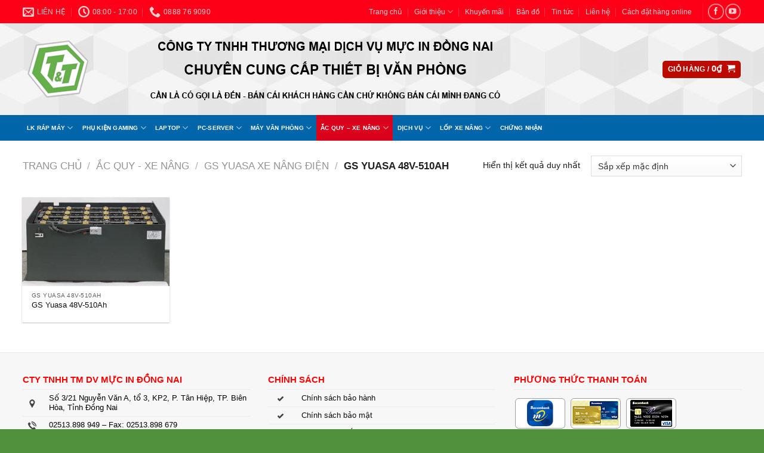

--- FILE ---
content_type: text/html; charset=UTF-8
request_url: https://mucindongnai.com/cat/ac-quy-xe-nang/gs-yuasa-xe-nang-dien/gs-yuasa-48v-510ah/
body_size: 35644
content:
<!DOCTYPE html>
<html lang="vi" class="loading-site no-js">
<head><script data-no-optimize="1">var litespeed_docref=sessionStorage.getItem("litespeed_docref");litespeed_docref&&(Object.defineProperty(document,"referrer",{get:function(){return litespeed_docref}}),sessionStorage.removeItem("litespeed_docref"));</script>
	<meta charset="UTF-8" />
	<link rel="profile" href="http://gmpg.org/xfn/11" />
	<link rel="pingback" href="https://mucindongnai.com/xmlrpc.php" />

	<script>(function(html){html.className = html.className.replace(/\bno-js\b/,'js')})(document.documentElement);</script>
<title>GS Yuasa 48V-510Ah &#8211; Mực In Đồng Nai</title>
<meta name='robots' content='max-image-preview:large' />
	<style>img:is([sizes="auto" i], [sizes^="auto," i]) { contain-intrinsic-size: 3000px 1500px }</style>
	<meta name="viewport" content="width=device-width, initial-scale=1" /><link rel='prefetch' href='https://mucindongnai.com/wp-content/themes/flatsome/assets/js/flatsome.js?ver=e1ad26bd5672989785e1' />
<link rel='prefetch' href='https://mucindongnai.com/wp-content/themes/flatsome/assets/js/chunk.slider.js?ver=3.19.15' />
<link rel='prefetch' href='https://mucindongnai.com/wp-content/themes/flatsome/assets/js/chunk.popups.js?ver=3.19.15' />
<link rel='prefetch' href='https://mucindongnai.com/wp-content/themes/flatsome/assets/js/chunk.tooltips.js?ver=3.19.15' />
<link rel='prefetch' href='https://mucindongnai.com/wp-content/themes/flatsome/assets/js/woocommerce.js?ver=dd6035ce106022a74757' />
<link rel="alternate" type="application/rss+xml" title="Dòng thông tin Mực In Đồng Nai &raquo;" href="https://mucindongnai.com/feed/" />
<link rel="alternate" type="application/rss+xml" title="Nguồn cấp Mực In Đồng Nai &raquo; GS Yuasa 48V-510Ah Danh mục" href="https://mucindongnai.com/cat/ac-quy-xe-nang/gs-yuasa-xe-nang-dien/gs-yuasa-48v-510ah/feed/" />
<script type="text/javascript">
/* <![CDATA[ */
window._wpemojiSettings = {"baseUrl":"https:\/\/s.w.org\/images\/core\/emoji\/16.0.1\/72x72\/","ext":".png","svgUrl":"https:\/\/s.w.org\/images\/core\/emoji\/16.0.1\/svg\/","svgExt":".svg","source":{"wpemoji":"https:\/\/mucindongnai.com\/wp-includes\/js\/wp-emoji.js?ver=6.8.3","twemoji":"https:\/\/mucindongnai.com\/wp-includes\/js\/twemoji.js?ver=6.8.3"}};
/**
 * @output wp-includes/js/wp-emoji-loader.js
 */

/**
 * Emoji Settings as exported in PHP via _print_emoji_detection_script().
 * @typedef WPEmojiSettings
 * @type {object}
 * @property {?object} source
 * @property {?string} source.concatemoji
 * @property {?string} source.twemoji
 * @property {?string} source.wpemoji
 * @property {?boolean} DOMReady
 * @property {?Function} readyCallback
 */

/**
 * Support tests.
 * @typedef SupportTests
 * @type {object}
 * @property {?boolean} flag
 * @property {?boolean} emoji
 */

/**
 * IIFE to detect emoji support and load Twemoji if needed.
 *
 * @param {Window} window
 * @param {Document} document
 * @param {WPEmojiSettings} settings
 */
( function wpEmojiLoader( window, document, settings ) {
	if ( typeof Promise === 'undefined' ) {
		return;
	}

	var sessionStorageKey = 'wpEmojiSettingsSupports';
	var tests = [ 'flag', 'emoji' ];

	/**
	 * Checks whether the browser supports offloading to a Worker.
	 *
	 * @since 6.3.0
	 *
	 * @private
	 *
	 * @returns {boolean}
	 */
	function supportsWorkerOffloading() {
		return (
			typeof Worker !== 'undefined' &&
			typeof OffscreenCanvas !== 'undefined' &&
			typeof URL !== 'undefined' &&
			URL.createObjectURL &&
			typeof Blob !== 'undefined'
		);
	}

	/**
	 * @typedef SessionSupportTests
	 * @type {object}
	 * @property {number} timestamp
	 * @property {SupportTests} supportTests
	 */

	/**
	 * Get support tests from session.
	 *
	 * @since 6.3.0
	 *
	 * @private
	 *
	 * @returns {?SupportTests} Support tests, or null if not set or older than 1 week.
	 */
	function getSessionSupportTests() {
		try {
			/** @type {SessionSupportTests} */
			var item = JSON.parse(
				sessionStorage.getItem( sessionStorageKey )
			);
			if (
				typeof item === 'object' &&
				typeof item.timestamp === 'number' &&
				new Date().valueOf() < item.timestamp + 604800 && // Note: Number is a week in seconds.
				typeof item.supportTests === 'object'
			) {
				return item.supportTests;
			}
		} catch ( e ) {}
		return null;
	}

	/**
	 * Persist the supports in session storage.
	 *
	 * @since 6.3.0
	 *
	 * @private
	 *
	 * @param {SupportTests} supportTests Support tests.
	 */
	function setSessionSupportTests( supportTests ) {
		try {
			/** @type {SessionSupportTests} */
			var item = {
				supportTests: supportTests,
				timestamp: new Date().valueOf()
			};

			sessionStorage.setItem(
				sessionStorageKey,
				JSON.stringify( item )
			);
		} catch ( e ) {}
	}

	/**
	 * Checks if two sets of Emoji characters render the same visually.
	 *
	 * This is used to determine if the browser is rendering an emoji with multiple data points
	 * correctly. set1 is the emoji in the correct form, using a zero-width joiner. set2 is the emoji
	 * in the incorrect form, using a zero-width space. If the two sets render the same, then the browser
	 * does not support the emoji correctly.
	 *
	 * This function may be serialized to run in a Worker. Therefore, it cannot refer to variables from the containing
	 * scope. Everything must be passed by parameters.
	 *
	 * @since 4.9.0
	 *
	 * @private
	 *
	 * @param {CanvasRenderingContext2D} context 2D Context.
	 * @param {string} set1 Set of Emoji to test.
	 * @param {string} set2 Set of Emoji to test.
	 *
	 * @return {boolean} True if the two sets render the same.
	 */
	function emojiSetsRenderIdentically( context, set1, set2 ) {
		// Cleanup from previous test.
		context.clearRect( 0, 0, context.canvas.width, context.canvas.height );
		context.fillText( set1, 0, 0 );
		var rendered1 = new Uint32Array(
			context.getImageData(
				0,
				0,
				context.canvas.width,
				context.canvas.height
			).data
		);

		// Cleanup from previous test.
		context.clearRect( 0, 0, context.canvas.width, context.canvas.height );
		context.fillText( set2, 0, 0 );
		var rendered2 = new Uint32Array(
			context.getImageData(
				0,
				0,
				context.canvas.width,
				context.canvas.height
			).data
		);

		return rendered1.every( function ( rendered2Data, index ) {
			return rendered2Data === rendered2[ index ];
		} );
	}

	/**
	 * Checks if the center point of a single emoji is empty.
	 *
	 * This is used to determine if the browser is rendering an emoji with a single data point
	 * correctly. The center point of an incorrectly rendered emoji will be empty. A correctly
	 * rendered emoji will have a non-zero value at the center point.
	 *
	 * This function may be serialized to run in a Worker. Therefore, it cannot refer to variables from the containing
	 * scope. Everything must be passed by parameters.
	 *
	 * @since 6.8.2
	 *
	 * @private
	 *
	 * @param {CanvasRenderingContext2D} context 2D Context.
	 * @param {string} emoji Emoji to test.
	 *
	 * @return {boolean} True if the center point is empty.
	 */
	function emojiRendersEmptyCenterPoint( context, emoji ) {
		// Cleanup from previous test.
		context.clearRect( 0, 0, context.canvas.width, context.canvas.height );
		context.fillText( emoji, 0, 0 );

		// Test if the center point (16, 16) is empty (0,0,0,0).
		var centerPoint = context.getImageData(16, 16, 1, 1);
		for ( var i = 0; i < centerPoint.data.length; i++ ) {
			if ( centerPoint.data[ i ] !== 0 ) {
				// Stop checking the moment it's known not to be empty.
				return false;
			}
		}

		return true;
	}

	/**
	 * Determines if the browser properly renders Emoji that Twemoji can supplement.
	 *
	 * This function may be serialized to run in a Worker. Therefore, it cannot refer to variables from the containing
	 * scope. Everything must be passed by parameters.
	 *
	 * @since 4.2.0
	 *
	 * @private
	 *
	 * @param {CanvasRenderingContext2D} context 2D Context.
	 * @param {string} type Whether to test for support of "flag" or "emoji".
	 * @param {Function} emojiSetsRenderIdentically Reference to emojiSetsRenderIdentically function, needed due to minification.
	 * @param {Function} emojiRendersEmptyCenterPoint Reference to emojiRendersEmptyCenterPoint function, needed due to minification.
	 *
	 * @return {boolean} True if the browser can render emoji, false if it cannot.
	 */
	function browserSupportsEmoji( context, type, emojiSetsRenderIdentically, emojiRendersEmptyCenterPoint ) {
		var isIdentical;

		switch ( type ) {
			case 'flag':
				/*
				 * Test for Transgender flag compatibility. Added in Unicode 13.
				 *
				 * To test for support, we try to render it, and compare the rendering to how it would look if
				 * the browser doesn't render it correctly (white flag emoji + transgender symbol).
				 */
				isIdentical = emojiSetsRenderIdentically(
					context,
					'\uD83C\uDFF3\uFE0F\u200D\u26A7\uFE0F', // as a zero-width joiner sequence
					'\uD83C\uDFF3\uFE0F\u200B\u26A7\uFE0F' // separated by a zero-width space
				);

				if ( isIdentical ) {
					return false;
				}

				/*
				 * Test for Sark flag compatibility. This is the least supported of the letter locale flags,
				 * so gives us an easy test for full support.
				 *
				 * To test for support, we try to render it, and compare the rendering to how it would look if
				 * the browser doesn't render it correctly ([C] + [Q]).
				 */
				isIdentical = emojiSetsRenderIdentically(
					context,
					'\uD83C\uDDE8\uD83C\uDDF6', // as the sequence of two code points
					'\uD83C\uDDE8\u200B\uD83C\uDDF6' // as the two code points separated by a zero-width space
				);

				if ( isIdentical ) {
					return false;
				}

				/*
				 * Test for English flag compatibility. England is a country in the United Kingdom, it
				 * does not have a two letter locale code but rather a five letter sub-division code.
				 *
				 * To test for support, we try to render it, and compare the rendering to how it would look if
				 * the browser doesn't render it correctly (black flag emoji + [G] + [B] + [E] + [N] + [G]).
				 */
				isIdentical = emojiSetsRenderIdentically(
					context,
					// as the flag sequence
					'\uD83C\uDFF4\uDB40\uDC67\uDB40\uDC62\uDB40\uDC65\uDB40\uDC6E\uDB40\uDC67\uDB40\uDC7F',
					// with each code point separated by a zero-width space
					'\uD83C\uDFF4\u200B\uDB40\uDC67\u200B\uDB40\uDC62\u200B\uDB40\uDC65\u200B\uDB40\uDC6E\u200B\uDB40\uDC67\u200B\uDB40\uDC7F'
				);

				return ! isIdentical;
			case 'emoji':
				/*
				 * Does Emoji 16.0 cause the browser to go splat?
				 *
				 * To test for Emoji 16.0 support, try to render a new emoji: Splatter.
				 *
				 * The splatter emoji is a single code point emoji. Testing for browser support
				 * required testing the center point of the emoji to see if it is empty.
				 *
				 * 0xD83E 0xDEDF (\uD83E\uDEDF) == 🫟 Splatter.
				 *
				 * When updating this test, please ensure that the emoji is either a single code point
				 * or switch to using the emojiSetsRenderIdentically function and testing with a zero-width
				 * joiner vs a zero-width space.
				 */
				var notSupported = emojiRendersEmptyCenterPoint( context, '\uD83E\uDEDF' );
				return ! notSupported;
		}

		return false;
	}

	/**
	 * Checks emoji support tests.
	 *
	 * This function may be serialized to run in a Worker. Therefore, it cannot refer to variables from the containing
	 * scope. Everything must be passed by parameters.
	 *
	 * @since 6.3.0
	 *
	 * @private
	 *
	 * @param {string[]} tests Tests.
	 * @param {Function} browserSupportsEmoji Reference to browserSupportsEmoji function, needed due to minification.
	 * @param {Function} emojiSetsRenderIdentically Reference to emojiSetsRenderIdentically function, needed due to minification.
	 * @param {Function} emojiRendersEmptyCenterPoint Reference to emojiRendersEmptyCenterPoint function, needed due to minification.
	 *
	 * @return {SupportTests} Support tests.
	 */
	function testEmojiSupports( tests, browserSupportsEmoji, emojiSetsRenderIdentically, emojiRendersEmptyCenterPoint ) {
		var canvas;
		if (
			typeof WorkerGlobalScope !== 'undefined' &&
			self instanceof WorkerGlobalScope
		) {
			canvas = new OffscreenCanvas( 300, 150 ); // Dimensions are default for HTMLCanvasElement.
		} else {
			canvas = document.createElement( 'canvas' );
		}

		var context = canvas.getContext( '2d', { willReadFrequently: true } );

		/*
		 * Chrome on OS X added native emoji rendering in M41. Unfortunately,
		 * it doesn't work when the font is bolder than 500 weight. So, we
		 * check for bold rendering support to avoid invisible emoji in Chrome.
		 */
		context.textBaseline = 'top';
		context.font = '600 32px Arial';

		var supports = {};
		tests.forEach( function ( test ) {
			supports[ test ] = browserSupportsEmoji( context, test, emojiSetsRenderIdentically, emojiRendersEmptyCenterPoint );
		} );
		return supports;
	}

	/**
	 * Adds a script to the head of the document.
	 *
	 * @ignore
	 *
	 * @since 4.2.0
	 *
	 * @param {string} src The url where the script is located.
	 *
	 * @return {void}
	 */
	function addScript( src ) {
		var script = document.createElement( 'script' );
		script.src = src;
		script.defer = true;
		document.head.appendChild( script );
	}

	settings.supports = {
		everything: true,
		everythingExceptFlag: true
	};

	// Create a promise for DOMContentLoaded since the worker logic may finish after the event has fired.
	var domReadyPromise = new Promise( function ( resolve ) {
		document.addEventListener( 'DOMContentLoaded', resolve, {
			once: true
		} );
	} );

	// Obtain the emoji support from the browser, asynchronously when possible.
	new Promise( function ( resolve ) {
		var supportTests = getSessionSupportTests();
		if ( supportTests ) {
			resolve( supportTests );
			return;
		}

		if ( supportsWorkerOffloading() ) {
			try {
				// Note that the functions are being passed as arguments due to minification.
				var workerScript =
					'postMessage(' +
					testEmojiSupports.toString() +
					'(' +
					[
						JSON.stringify( tests ),
						browserSupportsEmoji.toString(),
						emojiSetsRenderIdentically.toString(),
						emojiRendersEmptyCenterPoint.toString()
					].join( ',' ) +
					'));';
				var blob = new Blob( [ workerScript ], {
					type: 'text/javascript'
				} );
				var worker = new Worker( URL.createObjectURL( blob ), { name: 'wpTestEmojiSupports' } );
				worker.onmessage = function ( event ) {
					supportTests = event.data;
					setSessionSupportTests( supportTests );
					worker.terminate();
					resolve( supportTests );
				};
				return;
			} catch ( e ) {}
		}

		supportTests = testEmojiSupports( tests, browserSupportsEmoji, emojiSetsRenderIdentically, emojiRendersEmptyCenterPoint );
		setSessionSupportTests( supportTests );
		resolve( supportTests );
	} )
		// Once the browser emoji support has been obtained from the session, finalize the settings.
		.then( function ( supportTests ) {
			/*
			 * Tests the browser support for flag emojis and other emojis, and adjusts the
			 * support settings accordingly.
			 */
			for ( var test in supportTests ) {
				settings.supports[ test ] = supportTests[ test ];

				settings.supports.everything =
					settings.supports.everything && settings.supports[ test ];

				if ( 'flag' !== test ) {
					settings.supports.everythingExceptFlag =
						settings.supports.everythingExceptFlag &&
						settings.supports[ test ];
				}
			}

			settings.supports.everythingExceptFlag =
				settings.supports.everythingExceptFlag &&
				! settings.supports.flag;

			// Sets DOMReady to false and assigns a ready function to settings.
			settings.DOMReady = false;
			settings.readyCallback = function () {
				settings.DOMReady = true;
			};
		} )
		.then( function () {
			return domReadyPromise;
		} )
		.then( function () {
			// When the browser can not render everything we need to load a polyfill.
			if ( ! settings.supports.everything ) {
				settings.readyCallback();

				var src = settings.source || {};

				if ( src.concatemoji ) {
					addScript( src.concatemoji );
				} else if ( src.wpemoji && src.twemoji ) {
					addScript( src.twemoji );
					addScript( src.wpemoji );
				}
			}
		} );
} )( window, document, window._wpemojiSettings );

/* ]]> */
</script>

<style id='wp-emoji-styles-inline-css' type='text/css'>

	img.wp-smiley, img.emoji {
		display: inline !important;
		border: none !important;
		box-shadow: none !important;
		height: 1em !important;
		width: 1em !important;
		margin: 0 0.07em !important;
		vertical-align: -0.1em !important;
		background: none !important;
		padding: 0 !important;
	}
</style>
<style id='wp-block-library-inline-css' type='text/css'>
:root{
  --wp-admin-theme-color:#007cba;
  --wp-admin-theme-color--rgb:0, 124, 186;
  --wp-admin-theme-color-darker-10:#006ba1;
  --wp-admin-theme-color-darker-10--rgb:0, 107, 161;
  --wp-admin-theme-color-darker-20:#005a87;
  --wp-admin-theme-color-darker-20--rgb:0, 90, 135;
  --wp-admin-border-width-focus:2px;
  --wp-block-synced-color:#7a00df;
  --wp-block-synced-color--rgb:122, 0, 223;
  --wp-bound-block-color:var(--wp-block-synced-color);
}
@media (min-resolution:192dpi){
  :root{
    --wp-admin-border-width-focus:1.5px;
  }
}
.wp-element-button{
  cursor:pointer;
}

:root{
  --wp--preset--font-size--normal:16px;
  --wp--preset--font-size--huge:42px;
}
:root .has-very-light-gray-background-color{
  background-color:#eee;
}
:root .has-very-dark-gray-background-color{
  background-color:#313131;
}
:root .has-very-light-gray-color{
  color:#eee;
}
:root .has-very-dark-gray-color{
  color:#313131;
}
:root .has-vivid-green-cyan-to-vivid-cyan-blue-gradient-background{
  background:linear-gradient(135deg, #00d084, #0693e3);
}
:root .has-purple-crush-gradient-background{
  background:linear-gradient(135deg, #34e2e4, #4721fb 50%, #ab1dfe);
}
:root .has-hazy-dawn-gradient-background{
  background:linear-gradient(135deg, #faaca8, #dad0ec);
}
:root .has-subdued-olive-gradient-background{
  background:linear-gradient(135deg, #fafae1, #67a671);
}
:root .has-atomic-cream-gradient-background{
  background:linear-gradient(135deg, #fdd79a, #004a59);
}
:root .has-nightshade-gradient-background{
  background:linear-gradient(135deg, #330968, #31cdcf);
}
:root .has-midnight-gradient-background{
  background:linear-gradient(135deg, #020381, #2874fc);
}

.has-regular-font-size{
  font-size:1em;
}

.has-larger-font-size{
  font-size:2.625em;
}

.has-normal-font-size{
  font-size:var(--wp--preset--font-size--normal);
}

.has-huge-font-size{
  font-size:var(--wp--preset--font-size--huge);
}

.has-text-align-center{
  text-align:center;
}

.has-text-align-left{
  text-align:left;
}

.has-text-align-right{
  text-align:right;
}

#end-resizable-editor-section{
  display:none;
}

.aligncenter{
  clear:both;
}

.items-justified-left{
  justify-content:flex-start;
}

.items-justified-center{
  justify-content:center;
}

.items-justified-right{
  justify-content:flex-end;
}

.items-justified-space-between{
  justify-content:space-between;
}

.screen-reader-text{
  border:0;
  clip-path:inset(50%);
  height:1px;
  margin:-1px;
  overflow:hidden;
  padding:0;
  position:absolute;
  width:1px;
  word-wrap:normal !important;
}

.screen-reader-text:focus{
  background-color:#ddd;
  clip-path:none;
  color:#444;
  display:block;
  font-size:1em;
  height:auto;
  left:5px;
  line-height:normal;
  padding:15px 23px 14px;
  text-decoration:none;
  top:5px;
  width:auto;
  z-index:100000;
}
html :where(.has-border-color){
  border-style:solid;
}

html :where([style*=border-top-color]){
  border-top-style:solid;
}

html :where([style*=border-right-color]){
  border-right-style:solid;
}

html :where([style*=border-bottom-color]){
  border-bottom-style:solid;
}

html :where([style*=border-left-color]){
  border-left-style:solid;
}

html :where([style*=border-width]){
  border-style:solid;
}

html :where([style*=border-top-width]){
  border-top-style:solid;
}

html :where([style*=border-right-width]){
  border-right-style:solid;
}

html :where([style*=border-bottom-width]){
  border-bottom-style:solid;
}

html :where([style*=border-left-width]){
  border-left-style:solid;
}
html :where(img[class*=wp-image-]){
  height:auto;
  max-width:100%;
}
:where(figure){
  margin:0 0 1em;
}

html :where(.is-position-sticky){
  --wp-admin--admin-bar--position-offset:var(--wp-admin--admin-bar--height, 0px);
}

@media screen and (max-width:600px){
  html :where(.is-position-sticky){
    --wp-admin--admin-bar--position-offset:0px;
  }
}
</style>
<style id='woocommerce-inline-inline-css' type='text/css'>
.woocommerce form .form-row .required { visibility: visible; }
</style>
<link rel='stylesheet' id='brands-styles-css' href='https://mucindongnai.com/wp-content/plugins/woocommerce/assets/css/brands.css?ver=10.3.4' type='text/css' media='all' />
<link rel='stylesheet' id='flatsome-main-css' href='https://mucindongnai.com/wp-content/themes/flatsome/assets/css/flatsome.css?ver=3.19.15' type='text/css' media='all' />
<style id='flatsome-main-inline-css' type='text/css'>
@font-face {
				font-family: "fl-icons";
				font-display: block;
				src: url(https://mucindongnai.com/wp-content/themes/flatsome/assets/css/icons/fl-icons.eot?v=3.19.15);
				src:
					url(https://mucindongnai.com/wp-content/themes/flatsome/assets/css/icons/fl-icons.eot#iefix?v=3.19.15) format("embedded-opentype"),
					url(https://mucindongnai.com/wp-content/themes/flatsome/assets/css/icons/fl-icons.woff2?v=3.19.15) format("woff2"),
					url(https://mucindongnai.com/wp-content/themes/flatsome/assets/css/icons/fl-icons.ttf?v=3.19.15) format("truetype"),
					url(https://mucindongnai.com/wp-content/themes/flatsome/assets/css/icons/fl-icons.woff?v=3.19.15) format("woff"),
					url(https://mucindongnai.com/wp-content/themes/flatsome/assets/css/icons/fl-icons.svg?v=3.19.15#fl-icons) format("svg");
			}
</style>
<link rel='stylesheet' id='flatsome-shop-css' href='https://mucindongnai.com/wp-content/themes/flatsome/assets/css/flatsome-shop.css?ver=3.19.15' type='text/css' media='all' />
<link rel='stylesheet' id='flatsome-style-css' href='https://mucindongnai.com/wp-content/themes/flatsome-child/style.css?ver=3.10.0' type='text/css' media='all' />
<script type="text/javascript" src="https://mucindongnai.com/wp-includes/js/jquery/jquery.js?ver=3.7.1" id="jquery-core-js"></script>
<script type="text/javascript" src="https://mucindongnai.com/wp-includes/js/jquery/jquery-migrate.js?ver=3.4.1" id="jquery-migrate-js"></script>
<script type="text/javascript" src="https://mucindongnai.com/wp-content/plugins/woocommerce/assets/js/jquery-blockui/jquery.blockUI.js?ver=2.7.0-wc.10.3.4" id="wc-jquery-blockui-js" data-wp-strategy="defer"></script>
<script type="text/javascript" id="wc-add-to-cart-js-extra">
/* <![CDATA[ */
var wc_add_to_cart_params = {"ajax_url":"\/wp-admin\/admin-ajax.php","wc_ajax_url":"\/?wc-ajax=%%endpoint%%","i18n_view_cart":"Xem gi\u1ecf h\u00e0ng","cart_url":"https:\/\/mucindongnai.com","is_cart":"","cart_redirect_after_add":"yes"};
/* ]]> */
</script>
<script type="text/javascript" src="https://mucindongnai.com/wp-content/plugins/woocommerce/assets/js/frontend/add-to-cart.js?ver=10.3.4" id="wc-add-to-cart-js" defer="defer" data-wp-strategy="defer"></script>
<script type="text/javascript" src="https://mucindongnai.com/wp-content/plugins/woocommerce/assets/js/js-cookie/js.cookie.js?ver=2.1.4-wc.10.3.4" id="wc-js-cookie-js" data-wp-strategy="defer"></script>
<link rel="https://api.w.org/" href="https://mucindongnai.com/wp-json/" /><link rel="alternate" title="JSON" type="application/json" href="https://mucindongnai.com/wp-json/wp/v2/product_cat/134" /><link rel="EditURI" type="application/rsd+xml" title="RSD" href="https://mucindongnai.com/xmlrpc.php?rsd" />
<meta name="generator" content="WordPress 6.8.3" />
<meta name="generator" content="WooCommerce 10.3.4" />
	<noscript><style>.woocommerce-product-gallery{ opacity: 1 !important; }</style></noscript>
	<link rel="icon" href="https://mucindongnai.com/wp-content/uploads/sites/53/2019/04/0-1.png" sizes="32x32" />
<link rel="icon" href="https://mucindongnai.com/wp-content/uploads/sites/53/2019/04/0-1.png" sizes="192x192" />
<link rel="apple-touch-icon" href="https://mucindongnai.com/wp-content/uploads/sites/53/2019/04/0-1.png" />
<meta name="msapplication-TileImage" content="https://mucindongnai.com/wp-content/uploads/sites/53/2019/04/0-1.png" />
<style id="custom-css" type="text/css">:root {--primary-color: #bc0a01;--fs-color-primary: #bc0a01;--fs-color-secondary: #bc0a01;--fs-color-success: #7a9c59;--fs-color-alert: #b20000;--fs-experimental-link-color: #0c0c0d;--fs-experimental-link-color-hover: #bc0a01;}.tooltipster-base {--tooltip-color: #fff;--tooltip-bg-color: #000;}.off-canvas-right .mfp-content, .off-canvas-left .mfp-content {--drawer-width: 300px;}.off-canvas .mfp-content.off-canvas-cart {--drawer-width: 360px;}.header-main{height: 154px}#logo img{max-height: 154px}#logo{width:176px;}.header-bottom{min-height: 43px}.header-top{min-height: 39px}.transparent .header-main{height: 30px}.transparent #logo img{max-height: 30px}.has-transparent + .page-title:first-of-type,.has-transparent + #main > .page-title,.has-transparent + #main > div > .page-title,.has-transparent + #main .page-header-wrapper:first-of-type .page-title{padding-top: 110px;}.header.show-on-scroll,.stuck .header-main{height:154px!important}.stuck #logo img{max-height: 154px!important}.header-bg-color {background-color: rgba(255,255,255,0.85)}.header-bg-image {background-image: url('http://cdn.trangwebvang.net/wp-content/uploads/sites/53/2020/03/08024938/header.jpg');}.header-bg-image {background-repeat: repeat-x;}.header-bottom {background-color: #0066a9}.stuck .header-main .nav > li > a{line-height: 50px }.header-bottom-nav > li > a{line-height: 43px }@media (max-width: 549px) {.header-main{height: 70px}#logo img{max-height: 70px}}.nav-dropdown-has-arrow.nav-dropdown-has-border li.has-dropdown:before{border-bottom-color: #c4d9e7;}.nav .nav-dropdown{border-color: #c4d9e7 }.nav-dropdown{border-radius:5px}.nav-dropdown{font-size:100%}.nav-dropdown-has-arrow li.has-dropdown:after{border-bottom-color: #0066a9;}.nav .nav-dropdown{background-color: #0066a9}.header-top{background-color:#fd0018!important;}body{color: #1c1b1b}h1,h2,h3,h4,h5,h6,.heading-font{color: #bc0a01;}body{font-size: 90%;}@media screen and (max-width: 549px){body{font-size: 100%;}}body{font-family: -apple-system, BlinkMacSystemFont, "Segoe UI", Roboto, Oxygen-Sans, Ubuntu, Cantarell, "Helvetica Neue", sans-serif;}body {font-weight: 400;font-style: normal;}.nav > li > a {font-family: -apple-system, BlinkMacSystemFont, "Segoe UI", Roboto, Oxygen-Sans, Ubuntu, Cantarell, "Helvetica Neue", sans-serif;}.mobile-sidebar-levels-2 .nav > li > ul > li > a {font-family: -apple-system, BlinkMacSystemFont, "Segoe UI", Roboto, Oxygen-Sans, Ubuntu, Cantarell, "Helvetica Neue", sans-serif;}.nav > li > a,.mobile-sidebar-levels-2 .nav > li > ul > li > a {font-weight: 700;font-style: normal;}h1,h2,h3,h4,h5,h6,.heading-font, .off-canvas-center .nav-sidebar.nav-vertical > li > a{font-family: -apple-system, BlinkMacSystemFont, "Segoe UI", Roboto, Oxygen-Sans, Ubuntu, Cantarell, "Helvetica Neue", sans-serif;}h1,h2,h3,h4,h5,h6,.heading-font,.banner h1,.banner h2 {font-weight: 700;font-style: normal;}.alt-font{font-family: -apple-system, BlinkMacSystemFont, "Segoe UI", Roboto, Oxygen-Sans, Ubuntu, Cantarell, "Helvetica Neue", sans-serif;}.alt-font {font-weight: 400!important;font-style: normal!important;}.header:not(.transparent) .header-bottom-nav.nav > li > a{color: #ffffff;}.header:not(.transparent) .header-bottom-nav.nav > li > a:hover,.header:not(.transparent) .header-bottom-nav.nav > li.active > a,.header:not(.transparent) .header-bottom-nav.nav > li.current > a,.header:not(.transparent) .header-bottom-nav.nav > li > a.active,.header:not(.transparent) .header-bottom-nav.nav > li > a.current{color: #d9011b;}.header-bottom-nav.nav-line-bottom > li > a:before,.header-bottom-nav.nav-line-grow > li > a:before,.header-bottom-nav.nav-line > li > a:before,.header-bottom-nav.nav-box > li > a:hover,.header-bottom-nav.nav-box > li.active > a,.header-bottom-nav.nav-pills > li > a:hover,.header-bottom-nav.nav-pills > li.active > a{color:#FFF!important;background-color: #d9011b;}@media screen and (min-width: 550px){.products .box-vertical .box-image{min-width: 1000px!important;width: 1000px!important;}}.footer-1{background-color: #f7f7f7}.absolute-footer, html{background-color: #52913b}.nav-vertical-fly-out > li + li {border-top-width: 1px; border-top-style: solid;}/* Custom CSS */td {color: #000;}span.amount {white-space: nowrap;color: #ff0000;font-weight: bold;font-size: 1.3em;}li.current-dropdown > .nav-dropdown-full, li.has-dropdown:hover > .nav-dropdown-full {position: fixed;margin-left: 0 !important;margin-right: 0 !important;left: 50% !important;transition: opacity 0.3s !important;-ms-transform: translateX(-50%);transform: translateX(-50%);right: auto;width: 100%;max-width: 1350px !important;display: -ms-flexbox;display: flex;-ms-flex-wrap: wrap;flex-wrap: wrap;}.dropdown-uppercase.nav-dropdown .nav-column > li > a, .nav-dropdown.dropdown-uppercase > li > a {text-transform: none;font-size: .85em;}.nav-dropdown-default {padding: 5px;}.nav-dropdown {font-size: 70%;}.nav-column li > a, .nav-dropdown > li > a {width: auto;display: block;padding: 5px 20px;padding-right: 20px;padding-left: 20px;line-height: 1.3;}.container-width, .full-width .ubermenu-nav, .container, .row {max-width: 1235px;}.ubermenu-skin-black-white-2 .ubermenu-item-level-0:hover > .ubermenu-target, .ubermenu-skin-black-white-2 .ubermenu-item-level-0.ubermenu-active > .ubermenu-target {background: #f00;color: #ffffff;}.ubermenu .ubermenu-submenu-type-flyout > .ubermenu-item {display: block;float: none;position: relative;min-width: 250px;clear: both;}.ubermenu-skin-black-white-2 .ubermenu-submenu .ubermenu-target { padding: 10px 10px;font-size: 15px;color: #0066a9;}.ubermenu-skin-black-white-2 .ubermenu-item-level-0.ubermenu-current-menu-item > .ubermenu-target, .ubermenu-skin-black-white-2 .ubermenu-item-level-0.ubermenu-current-menu-parent > .ubermenu-target, .ubermenu-skin-black-white-2 .ubermenu-item-level-0.ubermenu-current-menu-ancestor > .ubermenu-target {color: #ffffff;background: #f00;}.ubermenu-skin-black-white-2 {border: 1px solid #0066a9;}.ubermenu-skin-black-white-2 .ubermenu-item-level-0 > .ubermenu-target {border-left: 1px solid rgba(0, 102, 169, 0.1);}.ubermenu-skin-black-white-2 .ubermenu-submenu .ubermenu-target:hover{color: #fff;background-color: #f00;}.ubermenu-skin-black-white-2 .ubermenu-submenu .ubermenu-current-menu-item > .ubermenu-target {color: #fff;background: #f00;}.wdpu-text {padding: 0 !important;}.label-new.menu-item > a:after{content:"Mới";}.label-hot.menu-item > a:after{content:"Nổi bật";}.label-sale.menu-item > a:after{content:"Giảm giá";}.label-popular.menu-item > a:after{content:"Phổ biến";}</style><style id="kirki-inline-styles"></style></head>

<body class="archive tax-product_cat term-gs-yuasa-48v-510ah term-134 wp-theme-flatsome wp-child-theme-flatsome-child theme-flatsome woocommerce woocommerce-page woocommerce-no-js lightbox nav-dropdown-has-arrow nav-dropdown-has-shadow nav-dropdown-has-border">


<a class="skip-link screen-reader-text" href="#main">Bỏ qua nội dung</a>

<div id="wrapper">

	
	<header id="header" class="header ">
		<div class="header-wrapper">
			<div id="top-bar" class="header-top hide-for-sticky nav-dark hide-for-medium">
    <div class="flex-row container">
      <div class="flex-col hide-for-medium flex-left">
          <ul class="nav nav-left medium-nav-center nav-small  nav-divided">
              <li class="header-contact-wrapper">
		<ul id="header-contact" class="nav nav-divided nav-uppercase header-contact">
		
						<li class="">
			  <a href="mailto:info@mucindongnai.com" class="tooltip" title="info@mucindongnai.com">
				  <i class="icon-envelop" style="font-size:19px;" ></i>			       <span>
			       	Liên hệ			       </span>
			  </a>
			</li>
			
						<li class="">
			  <a href="#" onclick="event.preventDefault()" class="tooltip" title="08:00 - 17:00 ">
			  	   <i class="icon-clock" style="font-size:19px;" ></i>			        <span>08:00 - 17:00</span>
			  </a>
			 </li>
			
						<li class="">
			  <a href="tel:0888 76 9090" class="tooltip" title="0888 76 9090">
			     <i class="icon-phone" style="font-size:19px;" ></i>			      <span>0888 76 9090</span>
			  </a>
			</li>
			
				</ul>
</li>
          </ul>
      </div>

      <div class="flex-col hide-for-medium flex-center">
          <ul class="nav nav-center nav-small  nav-divided">
                        </ul>
      </div>

      <div class="flex-col hide-for-medium flex-right">
         <ul class="nav top-bar-nav nav-right nav-small  nav-divided">
              <li id="menu-item-142" class="menu-item menu-item-type-post_type menu-item-object-page menu-item-home menu-item-142 menu-item-design-default"><a href="https://mucindongnai.com/" class="nav-top-link">Trang chủ</a></li>
<li id="menu-item-141" class="menu-item menu-item-type-post_type menu-item-object-page menu-item-has-children menu-item-141 menu-item-design-default has-dropdown"><a href="https://mucindongnai.com/gioi-thieu/" class="nav-top-link" aria-expanded="false" aria-haspopup="menu">Giới thiệu<i class="icon-angle-down" ></i></a>
<ul class="sub-menu nav-dropdown nav-dropdown-default dark dropdown-uppercase">
	<li id="menu-item-1440" class="menu-item menu-item-type-post_type menu-item-object-page menu-item-1440"><a href="https://mucindongnai.com/giao-nhan-lap-dat/">Giao nhận &amp; Lắp đặt</a></li>
	<li id="menu-item-1439" class="menu-item menu-item-type-post_type menu-item-object-page menu-item-1439"><a href="https://mucindongnai.com/co-hoi-nghe-nghiep/">Cơ hội nghề nghiệp</a></li>
	<li id="menu-item-1438" class="menu-item menu-item-type-post_type menu-item-object-page menu-item-1438"><a href="https://mucindongnai.com/tieu-chi-ban-hang/">Tiêu chí bán hàng</a></li>
	<li id="menu-item-1437" class="menu-item menu-item-type-post_type menu-item-object-page menu-item-1437"><a href="https://mucindongnai.com/chinh-sach-bao-hanh/">Chính sách bảo hành</a></li>
</ul>
</li>
<li id="menu-item-140" class="menu-item menu-item-type-post_type menu-item-object-page menu-item-140 menu-item-design-default"><a href="https://mucindongnai.com/khuyen-mai/" class="nav-top-link">Khuyến mãi</a></li>
<li id="menu-item-139" class="menu-item menu-item-type-post_type menu-item-object-page menu-item-139 menu-item-design-default"><a href="https://mucindongnai.com/ban-do/" class="nav-top-link">Bản đồ</a></li>
<li id="menu-item-179" class="menu-item menu-item-type-taxonomy menu-item-object-category menu-item-179 menu-item-design-default"><a href="https://mucindongnai.com/tin-tuc/" class="nav-top-link">Tin tức</a></li>
<li id="menu-item-137" class="menu-item menu-item-type-post_type menu-item-object-page menu-item-137 menu-item-design-default"><a href="https://mucindongnai.com/lien-he/" class="nav-top-link">Liên hệ</a></li>
<li id="menu-item-3006" class="menu-item menu-item-type-post_type menu-item-object-page menu-item-3006 menu-item-design-default"><a href="https://mucindongnai.com/cach-dat-hang-online/" class="nav-top-link">Cách đặt hàng online</a></li>
<li class="header-divider"></li><li class="html header-social-icons ml-0">
	<div class="social-icons follow-icons" ><a href="https://www.facebook.com/Mc-in-ng-Nai-100989452402196" target="_blank" data-label="Facebook" class="icon button circle is-outline facebook tooltip" title="Theo dõi trên Facebook" aria-label="Theo dõi trên Facebook" rel="noopener nofollow" ><i class="icon-facebook" ></i></a><a href="https://www.youtube.com/channel/UCPc1_SfTE4rM15U36OKXHkQ" data-label="YouTube" target="_blank" class="icon button circle is-outline youtube tooltip" title="Theo dõi trên YouTube" aria-label="Theo dõi trên YouTube" rel="noopener nofollow" ><i class="icon-youtube" ></i></a></div></li>
          </ul>
      </div>

      
    </div>
</div>
<div id="masthead" class="header-main hide-for-sticky">
      <div class="header-inner flex-row container logo-left medium-logo-center" role="navigation">

          <!-- Logo -->
          <div id="logo" class="flex-col logo">
            
<!-- Header logo -->
<a href="https://mucindongnai.com/" title="Mực In Đồng Nai - Máy văn phòng, Mực in, Laptop, Máy chiếu, Máy vi tính" rel="home">
		<img width="120" height="100" src="https://mucindongnai.com/wp-content/uploads/sites/53/2019/04/0.png" class="header_logo header-logo" alt="Mực In Đồng Nai"/><img  width="120" height="100" src="https://mucindongnai.com/wp-content/uploads/sites/53/2019/04/0.png" class="header-logo-dark" alt="Mực In Đồng Nai"/></a>
          </div>

          <!-- Mobile Left Elements -->
          <div class="flex-col show-for-medium flex-left">
            <ul class="mobile-nav nav nav-left ">
              <li class="nav-icon has-icon">
  		<a href="#" data-open="#main-menu" data-pos="left" data-bg="main-menu-overlay" data-color="" class="is-small" aria-label="Menu" aria-controls="main-menu" aria-expanded="false">

		  <i class="icon-menu" ></i>
		  		</a>
	</li>
            </ul>
          </div>

          <!-- Left Elements -->
          <div class="flex-col hide-for-medium flex-left
            flex-grow">
            <ul class="header-nav header-nav-main nav nav-left  nav-uppercase" >
              <li class="html custom html_topbar_right"><p style="text-align: center;"><img ="alignnone wp-image-4654 size-full" src="http://cdn.trangwebvang.net/wp-content/uploads/sites/53/2020/03/08023956/header.png" alt="" width="600" height="150" /></p></li>            </ul>
          </div>

          <!-- Right Elements -->
          <div class="flex-col hide-for-medium flex-right">
            <ul class="header-nav header-nav-main nav nav-right  nav-uppercase">
              <li class="cart-item has-icon has-dropdown">
<div class="header-button">
<a href="https://mucindongnai.com" class="header-cart-link icon primary button round is-small" title="Giỏ hàng" >

<span class="header-cart-title">
   Giỏ hàng   /      <span class="cart-price"><span class="woocommerce-Price-amount amount"><bdi>0<span class="woocommerce-Price-currencySymbol">&#8363;</span></bdi></span></span>
  </span>

    <i class="icon-shopping-cart"
    data-icon-label="0">
  </i>
  </a>
</div>
 <ul class="nav-dropdown nav-dropdown-default dark dropdown-uppercase">
    <li class="html widget_shopping_cart">
      <div class="widget_shopping_cart_content">
        

	<div class="ux-mini-cart-empty flex flex-row-col text-center pt pb">
				<div class="ux-mini-cart-empty-icon">
			<svg xmlns="http://www.w3.org/2000/svg" viewBox="0 0 17 19" style="opacity:.1;height:80px;">
				<path d="M8.5 0C6.7 0 5.3 1.2 5.3 2.7v2H2.1c-.3 0-.6.3-.7.7L0 18.2c0 .4.2.8.6.8h15.7c.4 0 .7-.3.7-.7v-.1L15.6 5.4c0-.3-.3-.6-.7-.6h-3.2v-2c0-1.6-1.4-2.8-3.2-2.8zM6.7 2.7c0-.8.8-1.4 1.8-1.4s1.8.6 1.8 1.4v2H6.7v-2zm7.5 3.4 1.3 11.5h-14L2.8 6.1h2.5v1.4c0 .4.3.7.7.7.4 0 .7-.3.7-.7V6.1h3.5v1.4c0 .4.3.7.7.7s.7-.3.7-.7V6.1h2.6z" fill-rule="evenodd" clip-rule="evenodd" fill="currentColor"></path>
			</svg>
		</div>
				<p class="woocommerce-mini-cart__empty-message empty">Chưa có sản phẩm trong giỏ hàng.</p>
			</div>


      </div>
    </li>
     </ul>

</li>
            </ul>
          </div>

          <!-- Mobile Right Elements -->
          <div class="flex-col show-for-medium flex-right">
            <ul class="mobile-nav nav nav-right ">
              <li class="cart-item has-icon">

<div class="header-button">
		<a href="https://mucindongnai.com" class="header-cart-link icon primary button round is-small off-canvas-toggle nav-top-link" title="Giỏ hàng" data-open="#cart-popup" data-class="off-canvas-cart" data-pos="right" >

    <i class="icon-shopping-cart"
    data-icon-label="0">
  </i>
  </a>
</div>

  <!-- Cart Sidebar Popup -->
  <div id="cart-popup" class="mfp-hide">
  <div class="cart-popup-inner inner-padding cart-popup-inner--sticky">
      <div class="cart-popup-title text-center">
          <span class="heading-font uppercase">Giỏ hàng</span>
          <div class="is-divider"></div>
      </div>
	  <div class="widget_shopping_cart">
		  <div class="widget_shopping_cart_content">
			  

	<div class="ux-mini-cart-empty flex flex-row-col text-center pt pb">
				<div class="ux-mini-cart-empty-icon">
			<svg xmlns="http://www.w3.org/2000/svg" viewBox="0 0 17 19" style="opacity:.1;height:80px;">
				<path d="M8.5 0C6.7 0 5.3 1.2 5.3 2.7v2H2.1c-.3 0-.6.3-.7.7L0 18.2c0 .4.2.8.6.8h15.7c.4 0 .7-.3.7-.7v-.1L15.6 5.4c0-.3-.3-.6-.7-.6h-3.2v-2c0-1.6-1.4-2.8-3.2-2.8zM6.7 2.7c0-.8.8-1.4 1.8-1.4s1.8.6 1.8 1.4v2H6.7v-2zm7.5 3.4 1.3 11.5h-14L2.8 6.1h2.5v1.4c0 .4.3.7.7.7.4 0 .7-.3.7-.7V6.1h3.5v1.4c0 .4.3.7.7.7s.7-.3.7-.7V6.1h2.6z" fill-rule="evenodd" clip-rule="evenodd" fill="currentColor"></path>
			</svg>
		</div>
				<p class="woocommerce-mini-cart__empty-message empty">Chưa có sản phẩm trong giỏ hàng.</p>
			</div>


		  </div>
	  </div>
               </div>
  </div>

</li>
            </ul>
          </div>

      </div>

            <div class="container"><div class="top-divider full-width"></div></div>
      </div>
<div id="wide-nav" class="header-bottom wide-nav hide-for-sticky nav-dark hide-for-medium">
    <div class="flex-row container">

                        <div class="flex-col hide-for-medium flex-left">
                <ul class="nav header-nav header-bottom-nav nav-left  nav-box nav-size-small nav-spacing-xsmall nav-uppercase">
                    <li id="menu-item-1454" class="menu-item menu-item-type-taxonomy menu-item-object-product_cat menu-item-has-children menu-item-1454 menu-item-design-default has-dropdown"><a href="https://mucindongnai.com/cat/lk-rap-may/" class="nav-top-link" aria-expanded="false" aria-haspopup="menu">LK ráp máy<i class="icon-angle-down" ></i></a>
<ul class="sub-menu nav-dropdown nav-dropdown-default dark dropdown-uppercase">
	<li id="menu-item-3013" class="menu-item menu-item-type-taxonomy menu-item-object-product_cat menu-item-has-children menu-item-3013 nav-dropdown-col"><a href="https://mucindongnai.com/cat/lk-rap-may/man-hinh/">MÀN HÌNH</a>
	<ul class="sub-menu nav-column nav-dropdown-default dark dropdown-uppercase">
		<li id="menu-item-3014" class="menu-item menu-item-type-taxonomy menu-item-object-product_cat menu-item-3014"><a href="https://mucindongnai.com/cat/lk-rap-may/man-hinh/lcd-asus/">LCD Asus</a></li>
		<li id="menu-item-3015" class="menu-item menu-item-type-taxonomy menu-item-object-product_cat menu-item-3015"><a href="https://mucindongnai.com/cat/lk-rap-may/man-hinh/lcd-lg/">LCD LG</a></li>
		<li id="menu-item-3016" class="menu-item menu-item-type-taxonomy menu-item-object-product_cat menu-item-3016"><a href="https://mucindongnai.com/cat/lk-rap-may/man-hinh/lcd-samsung/">LCD Samsung</a></li>
		<li id="menu-item-3351" class="menu-item menu-item-type-taxonomy menu-item-object-product_cat menu-item-3351"><a href="https://mucindongnai.com/cat/lk-rap-may/man-hinh/lcd-dell/">LCD Dell</a></li>
		<li id="menu-item-4130" class="menu-item menu-item-type-taxonomy menu-item-object-product_cat menu-item-4130"><a href="https://mucindongnai.com/cat/lk-rap-may/man-hinh/lcd-acer/">LCD Acer</a></li>
		<li id="menu-item-4131" class="menu-item menu-item-type-taxonomy menu-item-object-product_cat menu-item-4131"><a href="https://mucindongnai.com/cat/lk-rap-may/man-hinh/lcd-benq/">LCD BenQ</a></li>
		<li id="menu-item-4132" class="menu-item menu-item-type-taxonomy menu-item-object-product_cat menu-item-4132"><a href="https://mucindongnai.com/cat/lk-rap-may/man-hinh/lcd-cong-curve/">LCD Cong &#8211; Curve</a></li>
		<li id="menu-item-4133" class="menu-item menu-item-type-taxonomy menu-item-object-product_cat menu-item-4133"><a href="https://mucindongnai.com/cat/lk-rap-may/man-hinh/lcd-gaming-144hz-240hz/">LCD Gaming 144HZ &#8211; 240HZ</a></li>
	</ul>
</li>
	<li id="menu-item-3017" class="menu-item menu-item-type-taxonomy menu-item-object-product_cat menu-item-has-children menu-item-3017 nav-dropdown-col"><a href="https://mucindongnai.com/cat/lk-rap-may/card-man-hinh/">CARD MÀN HÌNH</a>
	<ul class="sub-menu nav-column nav-dropdown-default dark dropdown-uppercase">
		<li id="menu-item-4159" class="menu-item menu-item-type-taxonomy menu-item-object-product_cat menu-item-4159"><a href="https://mucindongnai.com/cat/lk-rap-may/card-man-hinh/1050/">1050</a></li>
		<li id="menu-item-3952" class="menu-item menu-item-type-taxonomy menu-item-object-product_cat menu-item-3952"><a href="https://mucindongnai.com/cat/lk-rap-may/card-man-hinh/1050-ti/">1050 TI</a></li>
		<li id="menu-item-3953" class="menu-item menu-item-type-taxonomy menu-item-object-product_cat menu-item-3953"><a href="https://mucindongnai.com/cat/lk-rap-may/card-man-hinh/1060-3g/">1060 3G</a></li>
		<li id="menu-item-3954" class="menu-item menu-item-type-taxonomy menu-item-object-product_cat menu-item-3954"><a href="https://mucindongnai.com/cat/lk-rap-may/card-man-hinh/1060-6g/">1060 6G</a></li>
		<li id="menu-item-3955" class="menu-item menu-item-type-taxonomy menu-item-object-product_cat menu-item-3955"><a href="https://mucindongnai.com/cat/lk-rap-may/card-man-hinh/1070/">1070</a></li>
		<li id="menu-item-3956" class="menu-item menu-item-type-taxonomy menu-item-object-product_cat menu-item-3956"><a href="https://mucindongnai.com/cat/lk-rap-may/card-man-hinh/1070-ti/">1070 TI</a></li>
		<li id="menu-item-3957" class="menu-item menu-item-type-taxonomy menu-item-object-product_cat menu-item-3957"><a href="https://mucindongnai.com/cat/lk-rap-may/card-man-hinh/1080/">1080</a></li>
		<li id="menu-item-3958" class="menu-item menu-item-type-taxonomy menu-item-object-product_cat menu-item-3958"><a href="https://mucindongnai.com/cat/lk-rap-may/card-man-hinh/1080-ti/">1080 TI</a></li>
		<li id="menu-item-3959" class="menu-item menu-item-type-taxonomy menu-item-object-product_cat menu-item-3959"><a href="https://mucindongnai.com/cat/lk-rap-may/card-man-hinh/amd-radeon-400seri/">AMD RADEON 400SERI</a></li>
		<li id="menu-item-3960" class="menu-item menu-item-type-taxonomy menu-item-object-product_cat menu-item-3960"><a href="https://mucindongnai.com/cat/lk-rap-may/card-man-hinh/nvidia-quadko/">NVIDIA QUADKO</a></li>
		<li id="menu-item-4097" class="menu-item menu-item-type-taxonomy menu-item-object-product_cat menu-item-4097"><a href="https://mucindongnai.com/cat/lk-rap-may/card-man-hinh/geforce-900-seri/">GEFORCE 900 SERI</a></li>
	</ul>
</li>
	<li id="menu-item-1489" class="menu-item menu-item-type-taxonomy menu-item-object-product_cat menu-item-has-children menu-item-1489 nav-dropdown-col"><a href="https://mucindongnai.com/cat/cpu/">CPU</a>
	<ul class="sub-menu nav-column nav-dropdown-default dark dropdown-uppercase">
		<li id="menu-item-1519" class="menu-item menu-item-type-taxonomy menu-item-object-product_cat menu-item-1519"><a href="https://mucindongnai.com/cat/cpu/cpu-amd/">CPU AMD</a></li>
		<li id="menu-item-1520" class="menu-item menu-item-type-taxonomy menu-item-object-product_cat menu-item-1520"><a href="https://mucindongnai.com/cat/cpu/cpu-intel-coffee-lake-socket-1151v2/">CPU Intel Coffee Lake Socket 1151v2</a></li>
		<li id="menu-item-1521" class="menu-item menu-item-type-taxonomy menu-item-object-product_cat menu-item-1521"><a href="https://mucindongnai.com/cat/cpu/cpu-intel-socket-1151/">CPU intel socket 1151</a></li>
		<li id="menu-item-1522" class="menu-item menu-item-type-taxonomy menu-item-object-product_cat menu-item-1522"><a href="https://mucindongnai.com/cat/cpu/cpu-intel-socket-2011-v3v4/">CPU intel socket 2011 V3,V4</a></li>
		<li id="menu-item-1523" class="menu-item menu-item-type-taxonomy menu-item-object-product_cat menu-item-1523"><a href="https://mucindongnai.com/cat/cpu/cpu-intel-socket-2066/">CPU intel socket 2066</a></li>
	</ul>
</li>
	<li id="menu-item-4562" class="menu-item menu-item-type-taxonomy menu-item-object-product_cat menu-item-has-children menu-item-4562 nav-dropdown-col"><a href="https://mucindongnai.com/cat/lk-rap-may/mainboard/">Mainboard</a>
	<ul class="sub-menu nav-column nav-dropdown-default dark dropdown-uppercase">
		<li id="menu-item-1487" class="menu-item menu-item-type-taxonomy menu-item-object-product_cat menu-item-has-children menu-item-1487"><a href="https://mucindongnai.com/cat/mainboard-intel/">MAINBOARD intel</a>
		<ul class="sub-menu nav-column nav-dropdown-default dark dropdown-uppercase">
			<li id="menu-item-1525" class="menu-item menu-item-type-taxonomy menu-item-object-product_cat menu-item-has-children menu-item-1525"><a href="https://mucindongnai.com/cat/mainboard-intel/mainboard-intel-socket-1151-kabylake/">Mainboard Intel Socket 1151 Kabylake</a>
			<ul class="sub-menu nav-column nav-dropdown-default dark dropdown-uppercase">
				<li id="menu-item-1530" class="menu-item menu-item-type-taxonomy menu-item-object-product_cat menu-item-1530"><a href="https://mucindongnai.com/cat/mainboard-intel/mainboard-intel-socket-1151-kabylake/asrock-socket-1151/">ASROCK Socket 1151</a></li>
				<li id="menu-item-1531" class="menu-item menu-item-type-taxonomy menu-item-object-product_cat menu-item-1531"><a href="https://mucindongnai.com/cat/mainboard-intel/mainboard-intel-socket-1151-kabylake/asus-socket-1151/">ASUS Socket 1151</a></li>
				<li id="menu-item-1532" class="menu-item menu-item-type-taxonomy menu-item-object-product_cat menu-item-1532"><a href="https://mucindongnai.com/cat/mainboard-intel/mainboard-intel-socket-1151-kabylake/coloful-socket-1151/">Coloful Socket 1151</a></li>
				<li id="menu-item-1533" class="menu-item menu-item-type-taxonomy menu-item-object-product_cat menu-item-1533"><a href="https://mucindongnai.com/cat/mainboard-intel/mainboard-intel-socket-1151-kabylake/gigabyte-socket-1151/">GIGABYTE Socket 1151</a></li>
				<li id="menu-item-1534" class="menu-item menu-item-type-taxonomy menu-item-object-product_cat menu-item-1534"><a href="https://mucindongnai.com/cat/mainboard-intel/mainboard-intel-socket-1151-kabylake/msi-socket-1151/">MSI Socket 1151</a></li>
				<li id="menu-item-1535" class="menu-item menu-item-type-taxonomy menu-item-object-product_cat menu-item-1535"><a href="https://mucindongnai.com/cat/mainboard-intel/mainboard-intel-socket-1151-kabylake/supermicro-socket-1151/">SuperMicro Socket 1151</a></li>
			</ul>
</li>
			<li id="menu-item-1526" class="menu-item menu-item-type-taxonomy menu-item-object-product_cat menu-item-has-children menu-item-1526"><a href="https://mucindongnai.com/cat/mainboard-intel/mainboard-intel-socket-1151v2-coffee-lake/">Mainboard Intel Socket 1151v2 Coffee Lake</a>
			<ul class="sub-menu nav-column nav-dropdown-default dark dropdown-uppercase">
				<li id="menu-item-1536" class="menu-item menu-item-type-taxonomy menu-item-object-product_cat menu-item-1536"><a href="https://mucindongnai.com/cat/mainboard-intel/mainboard-intel-socket-1151v2-coffee-lake/asrock-socket-1151v2-coffee-lake/">Asrock Socket 1151v2 Coffee Lake</a></li>
				<li id="menu-item-1537" class="menu-item menu-item-type-taxonomy menu-item-object-product_cat menu-item-1537"><a href="https://mucindongnai.com/cat/mainboard-intel/mainboard-intel-socket-1151v2-coffee-lake/asus-soket-1151v2-coffee-lake/">ASUS Soket 1151v2 Coffee Lake</a></li>
				<li id="menu-item-1543" class="menu-item menu-item-type-taxonomy menu-item-object-product_cat menu-item-1543"><a href="https://mucindongnai.com/cat/mainboard-intel/mainboard-intel-socket-1151v2-coffee-lake/msi-socket-1151v2-coffee-lake/">MSI Socket 1151v2 Coffee Lake</a></li>
				<li id="menu-item-1540" class="menu-item menu-item-type-taxonomy menu-item-object-product_cat menu-item-1540"><a href="https://mucindongnai.com/cat/mainboard-intel/mainboard-intel-socket-1151v2-coffee-lake/gigabyte-socket-1151v2-coffee-lake/">Gigabyte Socket 1151v2 Coffee Lake</a></li>
				<li id="menu-item-1538" class="menu-item menu-item-type-taxonomy menu-item-object-product_cat menu-item-1538"><a href="https://mucindongnai.com/cat/mainboard-intel/mainboard-intel-socket-1151v2-coffee-lake/b360/">B360</a></li>
				<li id="menu-item-1541" class="menu-item menu-item-type-taxonomy menu-item-object-product_cat menu-item-1541"><a href="https://mucindongnai.com/cat/mainboard-intel/mainboard-intel-socket-1151v2-coffee-lake/h310/">H310</a></li>
				<li id="menu-item-1542" class="menu-item menu-item-type-taxonomy menu-item-object-product_cat menu-item-1542"><a href="https://mucindongnai.com/cat/mainboard-intel/mainboard-intel-socket-1151v2-coffee-lake/z370/">Z370</a></li>
			</ul>
</li>
			<li id="menu-item-1527" class="menu-item menu-item-type-taxonomy menu-item-object-product_cat menu-item-1527"><a href="https://mucindongnai.com/cat/mainboard-intel/mainboard-intel-x299-socket-2066/">Mainboard Intel X299 Socket 2066</a></li>
			<li id="menu-item-1524" class="menu-item menu-item-type-taxonomy menu-item-object-product_cat menu-item-1524"><a href="https://mucindongnai.com/cat/mainboard-intel/mainboard-intel-socket-1150-haswell/">Mainboard Intel Socket 1150 Haswell</a></li>
			<li id="menu-item-1528" class="menu-item menu-item-type-taxonomy menu-item-object-product_cat menu-item-1528"><a href="https://mucindongnai.com/cat/mainboard-intel/mainboard-intel-x99-socket-2011v3/">Mainboard Intel X99 Socket 2011v3</a></li>
			<li id="menu-item-1529" class="menu-item menu-item-type-taxonomy menu-item-object-product_cat menu-item-1529"><a href="https://mucindongnai.com/cat/mainboard-intel/mainboard-server-ws/">Mainboard Server WS</a></li>
		</ul>
</li>
		<li id="menu-item-1544" class="menu-item menu-item-type-taxonomy menu-item-object-product_cat menu-item-1544"><a href="https://mucindongnai.com/cat/mainboard-amd/mainboard-asrock/">Mainboard ASROCK</a></li>
		<li id="menu-item-1545" class="menu-item menu-item-type-taxonomy menu-item-object-product_cat menu-item-1545"><a href="https://mucindongnai.com/cat/mainboard-amd/mainboard-asus/">Mainboard ASUS</a></li>
		<li id="menu-item-1546" class="menu-item menu-item-type-taxonomy menu-item-object-product_cat menu-item-1546"><a href="https://mucindongnai.com/cat/mainboard-amd/mainboard-gigabyte/">Mainboard GIGABYTE</a></li>
		<li id="menu-item-1547" class="menu-item menu-item-type-taxonomy menu-item-object-product_cat menu-item-1547"><a href="https://mucindongnai.com/cat/mainboard-amd/mainboard-msi/">Mainboard MSI</a></li>
		<li id="menu-item-1548" class="menu-item menu-item-type-taxonomy menu-item-object-product_cat menu-item-1548"><a href="https://mucindongnai.com/cat/mainboard-amd/x470-ryzen2/">X470 RYZEN2</a></li>
	</ul>
</li>
	<li id="menu-item-1490" class="menu-item menu-item-type-taxonomy menu-item-object-product_cat menu-item-has-children menu-item-1490 nav-dropdown-col"><a href="https://mucindongnai.com/cat/ddram/">DDRAM</a>
	<ul class="sub-menu nav-column nav-dropdown-default dark dropdown-uppercase">
		<li id="menu-item-1549" class="menu-item menu-item-type-taxonomy menu-item-object-product_cat menu-item-has-children menu-item-1549"><a href="https://mucindongnai.com/cat/ddram/ddr4-for-desktop/">DDR4 for Desktop</a>
		<ul class="sub-menu nav-column nav-dropdown-default dark dropdown-uppercase">
			<li id="menu-item-1553" class="menu-item menu-item-type-taxonomy menu-item-object-product_cat menu-item-1553"><a href="https://mucindongnai.com/cat/ddram/ddr4-for-desktop/avexir-ddr4/">AVEXIR DDR4</a></li>
			<li id="menu-item-1554" class="menu-item menu-item-type-taxonomy menu-item-object-product_cat menu-item-1554"><a href="https://mucindongnai.com/cat/ddram/ddr4-for-desktop/corsair-ddr4/">CORSAIR DDR4</a></li>
			<li id="menu-item-1555" class="menu-item menu-item-type-taxonomy menu-item-object-product_cat menu-item-1555"><a href="https://mucindongnai.com/cat/ddram/ddr4-for-desktop/crucial-ddr4/">CRUCIAL DDR4</a></li>
			<li id="menu-item-1557" class="menu-item menu-item-type-taxonomy menu-item-object-product_cat menu-item-1557"><a href="https://mucindongnai.com/cat/ddram/ddr4-for-desktop/geil-ddr4/">GEIL DDR4</a></li>
			<li id="menu-item-1558" class="menu-item menu-item-type-taxonomy menu-item-object-product_cat menu-item-1558"><a href="https://mucindongnai.com/cat/ddram/ddr4-for-desktop/gskill-ddr4/">GSKILL DDR4</a></li>
			<li id="menu-item-1559" class="menu-item menu-item-type-taxonomy menu-item-object-product_cat menu-item-1559"><a href="https://mucindongnai.com/cat/ddram/ddr4-for-desktop/kingston-ddr4/">KINGSTON DDR4</a></li>
			<li id="menu-item-1560" class="menu-item menu-item-type-taxonomy menu-item-object-product_cat menu-item-1560"><a href="https://mucindongnai.com/cat/ddram/ddr4-for-desktop/klevv-ddr4/">KLEVV DDR4</a></li>
			<li id="menu-item-1561" class="menu-item menu-item-type-taxonomy menu-item-object-product_cat menu-item-1561"><a href="https://mucindongnai.com/cat/ddram/ddr4-for-desktop/mushkin-ddr4/">MUSHKIN DDR4</a></li>
			<li id="menu-item-1556" class="menu-item menu-item-type-taxonomy menu-item-object-product_cat menu-item-1556"><a href="https://mucindongnai.com/cat/ddram/ddr4-for-desktop/ddr4-thuong-hieu-khac/">DDR4 Thương hiệu khác</a></li>
			<li id="menu-item-1562" class="menu-item menu-item-type-taxonomy menu-item-object-product_cat menu-item-1562"><a href="https://mucindongnai.com/cat/ddram/ddr4-for-desktop/team-ddr4/">TEAM DDR4</a></li>
		</ul>
</li>
		<li id="menu-item-1550" class="menu-item menu-item-type-taxonomy menu-item-object-product_cat menu-item-1550"><a href="https://mucindongnai.com/cat/ddram/ram-ddr3-for-desktop/">RAM DDR3 for Desktop</a></li>
		<li id="menu-item-1551" class="menu-item menu-item-type-taxonomy menu-item-object-product_cat menu-item-1551"><a href="https://mucindongnai.com/cat/ddram/ram-for-laptop/">RAM for Laptop</a></li>
		<li id="menu-item-1552" class="menu-item menu-item-type-taxonomy menu-item-object-product_cat menu-item-1552"><a href="https://mucindongnai.com/cat/ddram/ram-for-server/">RAM for Server</a></li>
	</ul>
</li>
	<li id="menu-item-1488" class="menu-item menu-item-type-taxonomy menu-item-object-product_cat menu-item-has-children menu-item-1488 nav-dropdown-col"><a href="https://mucindongnai.com/cat/case/">CASE</a>
	<ul class="sub-menu nav-column nav-dropdown-default dark dropdown-uppercase">
		<li id="menu-item-1564" class="menu-item menu-item-type-taxonomy menu-item-object-product_cat menu-item-1564"><a href="https://mucindongnai.com/cat/case/case-aerocool/">Case Aerocool</a></li>
		<li id="menu-item-1565" class="menu-item menu-item-type-taxonomy menu-item-object-product_cat menu-item-1565"><a href="https://mucindongnai.com/cat/case/case-cooler-master/">Case Cooler Master</a></li>
		<li id="menu-item-1575" class="menu-item menu-item-type-taxonomy menu-item-object-product_cat menu-item-1575"><a href="https://mucindongnai.com/cat/case/case-zalman/">Case Zalman</a></li>
		<li id="menu-item-1566" class="menu-item menu-item-type-taxonomy menu-item-object-product_cat menu-item-1566"><a href="https://mucindongnai.com/cat/case/case-corsair/">Case Corsair</a></li>
		<li id="menu-item-1567" class="menu-item menu-item-type-taxonomy menu-item-object-product_cat menu-item-1567"><a href="https://mucindongnai.com/cat/case/case-cougar/">Case Cougar</a></li>
		<li id="menu-item-1568" class="menu-item menu-item-type-taxonomy menu-item-object-product_cat menu-item-1568"><a href="https://mucindongnai.com/cat/case/case-deepcoll/">Case Deepcool</a></li>
		<li id="menu-item-1569" class="menu-item menu-item-type-taxonomy menu-item-object-product_cat menu-item-1569"><a href="https://mucindongnai.com/cat/case/case-id-cooling/">Case ID Cooling</a></li>
		<li id="menu-item-1570" class="menu-item menu-item-type-taxonomy menu-item-object-product_cat menu-item-1570"><a href="https://mucindongnai.com/cat/case/case-in-win/">Case In-win</a></li>
		<li id="menu-item-1571" class="menu-item menu-item-type-taxonomy menu-item-object-product_cat menu-item-1571"><a href="https://mucindongnai.com/cat/case/case-infinity/">Case Infinity</a></li>
		<li id="menu-item-1572" class="menu-item menu-item-type-taxonomy menu-item-object-product_cat menu-item-1572"><a href="https://mucindongnai.com/cat/case/case-phanteks/">Case Phanteks</a></li>
		<li id="menu-item-1573" class="menu-item menu-item-type-taxonomy menu-item-object-product_cat menu-item-1573"><a href="https://mucindongnai.com/cat/case/case-sama/">Case Sama</a></li>
		<li id="menu-item-1563" class="menu-item menu-item-type-taxonomy menu-item-object-product_cat menu-item-1563"><a href="https://mucindongnai.com/cat/case/case-phu-kien-cho-case/">Case &#8211; Phụ kiện cho Case</a></li>
		<li id="menu-item-1574" class="menu-item menu-item-type-taxonomy menu-item-object-product_cat menu-item-1574"><a href="https://mucindongnai.com/cat/case/case-thuong-hieu-khac/">Case Thương hiệu khác</a></li>
	</ul>
</li>
	<li id="menu-item-1491" class="menu-item menu-item-type-taxonomy menu-item-object-product_cat menu-item-has-children menu-item-1491 nav-dropdown-col"><a href="https://mucindongnai.com/cat/nguon/">NGUỒN</a>
	<ul class="sub-menu nav-column nav-dropdown-default dark dropdown-uppercase">
		<li id="menu-item-1577" class="menu-item menu-item-type-taxonomy menu-item-object-product_cat menu-item-1577"><a href="https://mucindongnai.com/cat/nguon/psu-andyson/">PSU Andyson</a></li>
		<li id="menu-item-1578" class="menu-item menu-item-type-taxonomy menu-item-object-product_cat menu-item-1578"><a href="https://mucindongnai.com/cat/nguon/psu-antec/">PSU Antec</a></li>
		<li id="menu-item-1580" class="menu-item menu-item-type-taxonomy menu-item-object-product_cat menu-item-1580"><a href="https://mucindongnai.com/cat/nguon/psu-conrsair/">PSU Conrsair</a></li>
		<li id="menu-item-1583" class="menu-item menu-item-type-taxonomy menu-item-object-product_cat menu-item-1583"><a href="https://mucindongnai.com/cat/nguon/psu-fsp/">PSU FSP</a></li>
		<li id="menu-item-1579" class="menu-item menu-item-type-taxonomy menu-item-object-product_cat menu-item-1579"><a href="https://mucindongnai.com/cat/nguon/psu-cay-tien-ao/">PSU Cày tiền ảo</a></li>
		<li id="menu-item-1584" class="menu-item menu-item-type-taxonomy menu-item-object-product_cat menu-item-1584"><a href="https://mucindongnai.com/cat/nguon/psu-in-win/">PSU IN-WIN</a></li>
		<li id="menu-item-1585" class="menu-item menu-item-type-taxonomy menu-item-object-product_cat menu-item-1585"><a href="https://mucindongnai.com/cat/nguon/psu-seasonic/">PSU Seasonic</a></li>
		<li id="menu-item-1586" class="menu-item menu-item-type-taxonomy menu-item-object-product_cat menu-item-1586"><a href="https://mucindongnai.com/cat/nguon/psu-zalman/">PSU Zalman</a></li>
		<li id="menu-item-1581" class="menu-item menu-item-type-taxonomy menu-item-object-product_cat menu-item-1581"><a href="https://mucindongnai.com/cat/nguon/psu-cooler-master/">PSU Cooler Master</a></li>
		<li id="menu-item-1582" class="menu-item menu-item-type-taxonomy menu-item-object-product_cat menu-item-1582"><a href="https://mucindongnai.com/cat/nguon/psu-cougar-bo-nguon-thuong-hieu-duc/">PSU Cougar &#8211; Bộ nguồn thương hiệu Đức</a></li>
		<li id="menu-item-1589" class="menu-item menu-item-type-taxonomy menu-item-object-product_cat menu-item-1589"><a href="https://mucindongnai.com/cat/nguon/day-nguon-boc-luoi/">Dây nguồn bọc lưới</a></li>
		<li id="menu-item-1576" class="menu-item menu-item-type-taxonomy menu-item-object-product_cat menu-item-1576"><a href="https://mucindongnai.com/cat/nguon/phu-kien-cho-nguon/">Phụ kiện cho nguồn</a></li>
	</ul>
</li>
	<li id="menu-item-1492" class="menu-item menu-item-type-taxonomy menu-item-object-product_cat menu-item-has-children menu-item-1492 nav-dropdown-col"><a href="https://mucindongnai.com/cat/ssd/">SSD</a>
	<ul class="sub-menu nav-column nav-dropdown-default dark dropdown-uppercase">
		<li id="menu-item-1591" class="menu-item menu-item-type-taxonomy menu-item-object-product_cat menu-item-1591"><a href="https://mucindongnai.com/cat/ssd/ssd-sata-3/">SSD Sata 3</a></li>
		<li id="menu-item-1590" class="menu-item menu-item-type-taxonomy menu-item-object-product_cat menu-item-1590"><a href="https://mucindongnai.com/cat/ssd/ssd-m-2/">SSD M.2</a></li>
		<li id="menu-item-1595" class="menu-item menu-item-type-taxonomy menu-item-object-product_cat menu-item-1595"><a href="https://mucindongnai.com/cat/ssd/intel-optane/">Intel Optane</a></li>
		<li id="menu-item-1592" class="menu-item menu-item-type-taxonomy menu-item-object-product_cat menu-item-1592"><a href="https://mucindongnai.com/cat/ssd/120-128gb/">120-128GB</a></li>
		<li id="menu-item-1593" class="menu-item menu-item-type-taxonomy menu-item-object-product_cat menu-item-1593"><a href="https://mucindongnai.com/cat/ssd/240-250-256gb/">240-250-256GB</a></li>
		<li id="menu-item-1594" class="menu-item menu-item-type-taxonomy menu-item-object-product_cat menu-item-1594"><a href="https://mucindongnai.com/cat/ssd/480-500-512-1tb/">480-500-512-1TB</a></li>
	</ul>
</li>
	<li id="menu-item-1493" class="menu-item menu-item-type-taxonomy menu-item-object-product_cat menu-item-has-children menu-item-1493 nav-dropdown-col"><a href="https://mucindongnai.com/cat/hdd/">HDD</a>
	<ul class="sub-menu nav-column nav-dropdown-default dark dropdown-uppercase">
		<li id="menu-item-1596" class="menu-item menu-item-type-taxonomy menu-item-object-product_cat menu-item-1596"><a href="https://mucindongnai.com/cat/hdd/hdd-2-5/">HDD 2.5&#8243;</a></li>
		<li id="menu-item-1597" class="menu-item menu-item-type-taxonomy menu-item-object-product_cat menu-item-1597"><a href="https://mucindongnai.com/cat/hdd/hdd-3-5/">HDD 3.5&#8243;</a></li>
		<li id="menu-item-1598" class="menu-item menu-item-type-taxonomy menu-item-object-product_cat menu-item-1598"><a href="https://mucindongnai.com/cat/hdd/seagate-hdd-3-5/">SEAGATE HDD 3.5&#8243;</a></li>
		<li id="menu-item-1599" class="menu-item menu-item-type-taxonomy menu-item-object-product_cat menu-item-1599"><a href="https://mucindongnai.com/cat/hdd/western-digital-hdd-3-5/">WESTERN DIGITAL HDD 3.5&#8243;</a></li>
	</ul>
</li>
</ul>
</li>
<li id="menu-item-1469" class="menu-item menu-item-type-taxonomy menu-item-object-product_cat menu-item-has-children menu-item-1469 menu-item-design-default has-dropdown"><a href="https://mucindongnai.com/cat/phu-kien-gaming/" class="nav-top-link" aria-expanded="false" aria-haspopup="menu">PHỤ KIỆN GAMING<i class="icon-angle-down" ></i></a>
<ul class="sub-menu nav-dropdown nav-dropdown-default dark dropdown-uppercase">
	<li id="menu-item-2658" class="menu-item menu-item-type-taxonomy menu-item-object-product_cat menu-item-has-children menu-item-2658 nav-dropdown-col"><a href="https://mucindongnai.com/cat/phu-kien-gaming/keycaps/">Keycaps</a>
	<ul class="sub-menu nav-column nav-dropdown-default dark dropdown-uppercase">
		<li id="menu-item-2670" class="menu-item menu-item-type-taxonomy menu-item-object-product_cat menu-item-2670"><a href="https://mucindongnai.com/cat/phu-kien-gaming/keycaps/keycaps-abs/">Keycaps ABS</a></li>
		<li id="menu-item-2671" class="menu-item menu-item-type-taxonomy menu-item-object-product_cat menu-item-2671"><a href="https://mucindongnai.com/cat/phu-kien-gaming/keycaps/keycaps-pbt/">Keycaps PBT</a></li>
	</ul>
</li>
	<li id="menu-item-2115" class="menu-item menu-item-type-taxonomy menu-item-object-product_cat menu-item-has-children menu-item-2115 nav-dropdown-col"><a href="https://mucindongnai.com/cat/phu-kien-gaming/mouse-chuot/">Mouse &#8211; Chuột</a>
	<ul class="sub-menu nav-column nav-dropdown-default dark dropdown-uppercase">
		<li id="menu-item-2116" class="menu-item menu-item-type-taxonomy menu-item-object-product_cat menu-item-2116"><a href="https://mucindongnai.com/cat/phu-kien-gaming/mouse-chuot/mouse-asus/">Mouse Asus</a></li>
		<li id="menu-item-2117" class="menu-item menu-item-type-taxonomy menu-item-object-product_cat menu-item-2117"><a href="https://mucindongnai.com/cat/phu-kien-gaming/mouse-chuot/mouse-corsair/">Mouse Corsair</a></li>
		<li id="menu-item-2118" class="menu-item menu-item-type-taxonomy menu-item-object-product_cat menu-item-2118"><a href="https://mucindongnai.com/cat/phu-kien-gaming/mouse-chuot/mouse-cougar/">Mouse Cougar</a></li>
		<li id="menu-item-2119" class="menu-item menu-item-type-taxonomy menu-item-object-product_cat menu-item-2119"><a href="https://mucindongnai.com/cat/phu-kien-gaming/mouse-chuot/mouse-foxxray/">Mouse FoxXray</a></li>
		<li id="menu-item-2120" class="menu-item menu-item-type-taxonomy menu-item-object-product_cat menu-item-2120"><a href="https://mucindongnai.com/cat/phu-kien-gaming/mouse-chuot/mouse-infinity/">Mouse Infinity</a></li>
		<li id="menu-item-2121" class="menu-item menu-item-type-taxonomy menu-item-object-product_cat menu-item-2121"><a href="https://mucindongnai.com/cat/phu-kien-gaming/mouse-chuot/mouse-intopic/">Mouse Intopic</a></li>
		<li id="menu-item-2122" class="menu-item menu-item-type-taxonomy menu-item-object-product_cat menu-item-2122"><a href="https://mucindongnai.com/cat/phu-kien-gaming/mouse-chuot/mouse-logitech/">Mouse Logitech</a></li>
		<li id="menu-item-2123" class="menu-item menu-item-type-taxonomy menu-item-object-product_cat menu-item-2123"><a href="https://mucindongnai.com/cat/phu-kien-gaming/mouse-chuot/mouse-mitsumi/">Mouse Mitsumi</a></li>
		<li id="menu-item-2124" class="menu-item menu-item-type-taxonomy menu-item-object-product_cat menu-item-2124"><a href="https://mucindongnai.com/cat/phu-kien-gaming/mouse-chuot/mouse-razer/">Mouse Razer</a></li>
		<li id="menu-item-2125" class="menu-item menu-item-type-taxonomy menu-item-object-product_cat menu-item-2125"><a href="https://mucindongnai.com/cat/phu-kien-gaming/mouse-chuot/mouse-sharkoon/">Mouse Sharkoon</a></li>
		<li id="menu-item-2126" class="menu-item menu-item-type-taxonomy menu-item-object-product_cat menu-item-2126"><a href="https://mucindongnai.com/cat/phu-kien-gaming/mouse-chuot/mouse-steelseries/">Mouse SteelSeries</a></li>
		<li id="menu-item-2127" class="menu-item menu-item-type-taxonomy menu-item-object-product_cat menu-item-2127"><a href="https://mucindongnai.com/cat/phu-kien-gaming/mouse-chuot/mouse-thuong-hieu-khac/">Mouse Thương hiệu khác</a></li>
		<li id="menu-item-2128" class="menu-item menu-item-type-taxonomy menu-item-object-product_cat menu-item-2128"><a href="https://mucindongnai.com/cat/phu-kien-gaming/mouse-chuot/mouse-zalman/">Mouse Zalman</a></li>
		<li id="menu-item-2129" class="menu-item menu-item-type-taxonomy menu-item-object-product_cat menu-item-2129"><a href="https://mucindongnai.com/cat/phu-kien-gaming/mouse-chuot/mouse-zowie-usa/">Mouse Zowie USA</a></li>
	</ul>
</li>
	<li id="menu-item-2448" class="menu-item menu-item-type-taxonomy menu-item-object-product_cat menu-item-has-children menu-item-2448 nav-dropdown-col"><a href="https://mucindongnai.com/cat/phu-kien-gaming/mousepad-lot-chuot/">Mousepad &#8211; Lót chuột</a>
	<ul class="sub-menu nav-column nav-dropdown-default dark dropdown-uppercase">
		<li id="menu-item-2432" class="menu-item menu-item-type-taxonomy menu-item-object-product_cat menu-item-2432"><a href="https://mucindongnai.com/cat/phu-kien-gaming/mousepad-lot-chuot/mouse-pad-corepad/">Mouse Pad Corepad</a></li>
		<li id="menu-item-2433" class="menu-item menu-item-type-taxonomy menu-item-object-product_cat menu-item-2433"><a href="https://mucindongnai.com/cat/phu-kien-gaming/mousepad-lot-chuot/mouse-pad-corsair/">Mouse Pad Corsair</a></li>
		<li id="menu-item-2434" class="menu-item menu-item-type-taxonomy menu-item-object-product_cat menu-item-2434"><a href="https://mucindongnai.com/cat/phu-kien-gaming/mousepad-lot-chuot/mouse-pad-foxxray/">Mouse Pad FoxXray</a></li>
		<li id="menu-item-2435" class="menu-item menu-item-type-taxonomy menu-item-object-product_cat menu-item-2435"><a href="https://mucindongnai.com/cat/phu-kien-gaming/mousepad-lot-chuot/mouse-pad-in-win/">Mouse Pad In &#8211; Win</a></li>
		<li id="menu-item-2436" class="menu-item menu-item-type-taxonomy menu-item-object-product_cat menu-item-2436"><a href="https://mucindongnai.com/cat/phu-kien-gaming/mousepad-lot-chuot/mouse-pad-razer/">Mouse Pad Razer</a></li>
		<li id="menu-item-2437" class="menu-item menu-item-type-taxonomy menu-item-object-product_cat menu-item-2437"><a href="https://mucindongnai.com/cat/phu-kien-gaming/mousepad-lot-chuot/mouse-pad-roccat/">Mouse Pad Roccat</a></li>
		<li id="menu-item-2438" class="menu-item menu-item-type-taxonomy menu-item-object-product_cat menu-item-2438"><a href="https://mucindongnai.com/cat/phu-kien-gaming/mousepad-lot-chuot/mouse-pad-steelseries/">Mouse Pad SteelSeries</a></li>
		<li id="menu-item-2439" class="menu-item menu-item-type-taxonomy menu-item-object-product_cat menu-item-2439"><a href="https://mucindongnai.com/cat/phu-kien-gaming/mousepad-lot-chuot/mouse-pad-zalman/">Mouse Pad Zalman</a></li>
		<li id="menu-item-2440" class="menu-item menu-item-type-taxonomy menu-item-object-product_cat menu-item-2440"><a href="https://mucindongnai.com/cat/phu-kien-gaming/mousepad-lot-chuot/mouse-pad-zowie-usa/">Mouse Pad Zowie USA</a></li>
		<li id="menu-item-2441" class="menu-item menu-item-type-taxonomy menu-item-object-product_cat menu-item-2441"><a href="https://mucindongnai.com/cat/phu-kien-gaming/mousepad-lot-chuot/mouse-pads-asus/">Mouse Pads Asus</a></li>
		<li id="menu-item-2442" class="menu-item menu-item-type-taxonomy menu-item-object-product_cat menu-item-2442"><a href="https://mucindongnai.com/cat/phu-kien-gaming/mousepad-lot-chuot/mouse-pads-cougar/">Mouse Pads Cougar</a></li>
		<li id="menu-item-2443" class="menu-item menu-item-type-taxonomy menu-item-object-product_cat menu-item-2443"><a href="https://mucindongnai.com/cat/phu-kien-gaming/mousepad-lot-chuot/mouse-pads-gskill/">Mouse Pads Gskill</a></li>
		<li id="menu-item-2444" class="menu-item menu-item-type-taxonomy menu-item-object-product_cat menu-item-2444"><a href="https://mucindongnai.com/cat/phu-kien-gaming/mousepad-lot-chuot/mouse-pads-infinity/">Mouse Pads Infinity</a></li>
		<li id="menu-item-2445" class="menu-item menu-item-type-taxonomy menu-item-object-product_cat menu-item-2445"><a href="https://mucindongnai.com/cat/phu-kien-gaming/mousepad-lot-chuot/mouse-pads-sharkoon/">Mouse Pads Sharkoon</a></li>
	</ul>
</li>
	<li id="menu-item-3177" class="menu-item menu-item-type-taxonomy menu-item-object-product_cat menu-item-3177"><a href="https://mucindongnai.com/cat/phu-kien-gaming/phu-kien/">Phụ Kiện</a></li>
	<li id="menu-item-2653" class="menu-item menu-item-type-taxonomy menu-item-object-product_cat menu-item-2653"><a href="https://mucindongnai.com/cat/phu-kien-gaming/combo-phim-chuot/">Combo phím chuột</a></li>
	<li id="menu-item-2656" class="menu-item menu-item-type-taxonomy menu-item-object-product_cat menu-item-2656"><a href="https://mucindongnai.com/cat/phu-kien-gaming/game-pad-tay-cam-choi-game/">Game Pad &#8211; Tay cầm chơi game</a></li>
	<li id="menu-item-2132" class="menu-item menu-item-type-taxonomy menu-item-object-product_cat menu-item-has-children menu-item-2132 nav-dropdown-col"><a href="https://mucindongnai.com/cat/phu-kien-gaming/keyboard-ban-phim/">Keyboard &#8211; Bàn phím</a>
	<ul class="sub-menu nav-column nav-dropdown-default dark dropdown-uppercase">
		<li id="menu-item-2133" class="menu-item menu-item-type-taxonomy menu-item-object-product_cat menu-item-2133"><a href="https://mucindongnai.com/cat/phu-kien-gaming/keyboard-ban-phim/keyboard-asus/">Keyboard Asus</a></li>
		<li id="menu-item-2134" class="menu-item menu-item-type-taxonomy menu-item-object-product_cat menu-item-2134"><a href="https://mucindongnai.com/cat/phu-kien-gaming/keyboard-ban-phim/keyboard-cherry-gemany/">Keyboard Cherry &#8211; Gemany</a></li>
		<li id="menu-item-2135" class="menu-item menu-item-type-taxonomy menu-item-object-product_cat menu-item-2135"><a href="https://mucindongnai.com/cat/phu-kien-gaming/keyboard-ban-phim/keyboard-cmstorm/">Keyboard CMStorm</a></li>
		<li id="menu-item-2136" class="menu-item menu-item-type-taxonomy menu-item-object-product_cat menu-item-2136"><a href="https://mucindongnai.com/cat/phu-kien-gaming/keyboard-ban-phim/keyboard-corsair/">Keyboard Corsair</a></li>
		<li id="menu-item-2137" class="menu-item menu-item-type-taxonomy menu-item-object-product_cat menu-item-2137"><a href="https://mucindongnai.com/cat/phu-kien-gaming/keyboard-ban-phim/keyboard-cougar/">Keyboard Cougar</a></li>
		<li id="menu-item-2138" class="menu-item menu-item-type-taxonomy menu-item-object-product_cat menu-item-2138"><a href="https://mucindongnai.com/cat/phu-kien-gaming/keyboard-ban-phim/keyboard-foxxray/">Keyboard FoxXray</a></li>
		<li id="menu-item-2141" class="menu-item menu-item-type-taxonomy menu-item-object-product_cat menu-item-2141"><a href="https://mucindongnai.com/cat/phu-kien-gaming/keyboard-ban-phim/keyboard-gskill/">Keyboard Gskill</a></li>
		<li id="menu-item-2142" class="menu-item menu-item-type-taxonomy menu-item-object-product_cat menu-item-2142"><a href="https://mucindongnai.com/cat/phu-kien-gaming/keyboard-ban-phim/keyboard-infinity/">Keyboard Infinity</a></li>
		<li id="menu-item-2143" class="menu-item menu-item-type-taxonomy menu-item-object-product_cat menu-item-2143"><a href="https://mucindongnai.com/cat/phu-kien-gaming/keyboard-ban-phim/keyboard-intopic/">Keyboard Intopic</a></li>
		<li id="menu-item-2144" class="menu-item menu-item-type-taxonomy menu-item-object-product_cat menu-item-2144"><a href="https://mucindongnai.com/cat/phu-kien-gaming/keyboard-ban-phim/keyboard-r8/">Keyboard R8</a></li>
		<li id="menu-item-2145" class="menu-item menu-item-type-taxonomy menu-item-object-product_cat menu-item-2145"><a href="https://mucindongnai.com/cat/phu-kien-gaming/keyboard-ban-phim/keyboard-razer/">Keyboard Razer</a></li>
		<li id="menu-item-2146" class="menu-item menu-item-type-taxonomy menu-item-object-product_cat menu-item-2146"><a href="https://mucindongnai.com/cat/phu-kien-gaming/keyboard-ban-phim/keyboard-sharkoon/">Keyboard Sharkoon</a></li>
		<li id="menu-item-2147" class="menu-item menu-item-type-taxonomy menu-item-object-product_cat menu-item-2147"><a href="https://mucindongnai.com/cat/phu-kien-gaming/keyboard-ban-phim/keyboard-steelseries/">Keyboard SteelSeries</a></li>
		<li id="menu-item-2148" class="menu-item menu-item-type-taxonomy menu-item-object-product_cat menu-item-2148"><a href="https://mucindongnai.com/cat/phu-kien-gaming/keyboard-ban-phim/keyboard-zalman/">Keyboard Zalman</a></li>
		<li id="menu-item-2149" class="menu-item menu-item-type-taxonomy menu-item-object-product_cat menu-item-2149"><a href="https://mucindongnai.com/cat/phu-kien-gaming/keyboard-ban-phim/keyboard-zowie-usa/">Keyboard Zowie USA</a></li>
	</ul>
</li>
	<li id="menu-item-2312" class="menu-item menu-item-type-taxonomy menu-item-object-product_cat menu-item-2312"><a href="https://mucindongnai.com/cat/phu-kien-gaming/speaker-loa-vi-tinh/">Speaker &#8211; Loa vi tính</a></li>
	<li id="menu-item-2316" class="menu-item menu-item-type-taxonomy menu-item-object-product_cat menu-item-2316"><a href="https://mucindongnai.com/cat/phu-kien-gaming/mic-micro-phone/">Mic &#8211; Micro phone</a></li>
	<li id="menu-item-2411" class="menu-item menu-item-type-taxonomy menu-item-object-product_cat menu-item-2411"><a href="https://mucindongnai.com/cat/phu-kien-gaming/mat-kinh-gaming/">Mắt kính Gaming</a></li>
	<li id="menu-item-2521" class="menu-item menu-item-type-taxonomy menu-item-object-product_cat menu-item-2521"><a href="https://mucindongnai.com/cat/phu-kien-gaming/mouse-feet/">Mouse Feet</a></li>
	<li id="menu-item-2582" class="menu-item menu-item-type-taxonomy menu-item-object-product_cat menu-item-has-children menu-item-2582 nav-dropdown-col"><a href="https://mucindongnai.com/cat/phu-kien-gaming/tai-nghe/">Tai nghe</a>
	<ul class="sub-menu nav-column nav-dropdown-default dark dropdown-uppercase">
		<li id="menu-item-3075" class="menu-item menu-item-type-taxonomy menu-item-object-product_cat menu-item-3075"><a href="https://mucindongnai.com/cat/phu-kien-gaming/tai-nghe/tai-nghe-hyperx/">Tai nghe Hyperx</a></li>
		<li id="menu-item-3079" class="menu-item menu-item-type-taxonomy menu-item-object-product_cat menu-item-3079"><a href="https://mucindongnai.com/cat/phu-kien-gaming/tai-nghe/tai-nghe-steelseries/">Tai nghe Steelseries</a></li>
		<li id="menu-item-3076" class="menu-item menu-item-type-taxonomy menu-item-object-product_cat menu-item-3076"><a href="https://mucindongnai.com/cat/phu-kien-gaming/tai-nghe/tai-nghe-logitech/">Tai nghe Logitech</a></li>
		<li id="menu-item-3077" class="menu-item menu-item-type-taxonomy menu-item-object-product_cat menu-item-3077"><a href="https://mucindongnai.com/cat/phu-kien-gaming/tai-nghe/tai-nghe-msi-tai-nghe/">Tai nghe MSI</a></li>
		<li id="menu-item-3078" class="menu-item menu-item-type-taxonomy menu-item-object-product_cat menu-item-3078"><a href="https://mucindongnai.com/cat/phu-kien-gaming/tai-nghe/tai-nghe-plantronics/">Tai nghe Plantronics</a></li>
		<li id="menu-item-2590" class="menu-item menu-item-type-taxonomy menu-item-object-product_cat menu-item-2590"><a href="https://mucindongnai.com/cat/phu-kien-gaming/tai-nghe/tai-nghe-asus/">Tai nghe Asus</a></li>
		<li id="menu-item-2591" class="menu-item menu-item-type-taxonomy menu-item-object-product_cat menu-item-2591"><a href="https://mucindongnai.com/cat/phu-kien-gaming/tai-nghe/tai-nghe-corsair/">Tai nghe Corsair</a></li>
		<li id="menu-item-2592" class="menu-item menu-item-type-taxonomy menu-item-object-product_cat menu-item-2592"><a href="https://mucindongnai.com/cat/phu-kien-gaming/tai-nghe/tai-nghe-cougar/">Tai nghe Cougar</a></li>
		<li id="menu-item-2593" class="menu-item menu-item-type-taxonomy menu-item-object-product_cat menu-item-2593"><a href="https://mucindongnai.com/cat/phu-kien-gaming/tai-nghe/tai-nghe-foxxray/">Tai nghe FoxXray</a></li>
		<li id="menu-item-2594" class="menu-item menu-item-type-taxonomy menu-item-object-product_cat menu-item-2594"><a href="https://mucindongnai.com/cat/phu-kien-gaming/tai-nghe/tai-nghe-infinity/">Tai nghe Infinity</a></li>
		<li id="menu-item-2595" class="menu-item menu-item-type-taxonomy menu-item-object-product_cat menu-item-2595"><a href="https://mucindongnai.com/cat/phu-kien-gaming/tai-nghe/tai-nghe-kingston/">Tai nghe Kingston</a></li>
		<li id="menu-item-2596" class="menu-item menu-item-type-taxonomy menu-item-object-product_cat menu-item-2596"><a href="https://mucindongnai.com/cat/phu-kien-gaming/tai-nghe/tai-nghe-razer/">Tai nghe Razer</a></li>
		<li id="menu-item-2597" class="menu-item menu-item-type-taxonomy menu-item-object-product_cat menu-item-2597"><a href="https://mucindongnai.com/cat/phu-kien-gaming/tai-nghe/tai-nghe-roccat/">Tai nghe Roccat</a></li>
		<li id="menu-item-2598" class="menu-item menu-item-type-taxonomy menu-item-object-product_cat menu-item-2598"><a href="https://mucindongnai.com/cat/phu-kien-gaming/tai-nghe/tai-nghe-sharkoon/">Tai nghe Sharkoon</a></li>
		<li id="menu-item-2599" class="menu-item menu-item-type-taxonomy menu-item-object-product_cat menu-item-2599"><a href="https://mucindongnai.com/cat/phu-kien-gaming/tai-nghe/tai-nghe-sony/">Tai nghe Sony</a></li>
		<li id="menu-item-2600" class="menu-item menu-item-type-taxonomy menu-item-object-product_cat menu-item-2600"><a href="https://mucindongnai.com/cat/phu-kien-gaming/tai-nghe/tai-nghe-zalman/">Tai nghe Zalman</a></li>
		<li id="menu-item-3074" class="menu-item menu-item-type-taxonomy menu-item-object-product_cat menu-item-3074"><a href="https://mucindongnai.com/cat/phu-kien-gaming/tai-nghe/gia-treo-tai-nghe/">Giá treo tai nghe</a></li>
	</ul>
</li>
	<li id="menu-item-2660" class="menu-item menu-item-type-taxonomy menu-item-object-product_cat menu-item-2660"><a href="https://mucindongnai.com/cat/phu-kien-gaming/webcam-pc-camera/">Webcam &#8211; PC camera</a></li>
	<li id="menu-item-2661" class="menu-item menu-item-type-taxonomy menu-item-object-product_cat menu-item-2661"><a href="https://mucindongnai.com/cat/phu-kien-gaming/vo-lang-dua-xe-can-lai/">Vô Lăng Đua Xe &#8211; Cần Lái</a></li>
	<li id="menu-item-2624" class="menu-item menu-item-type-taxonomy menu-item-object-product_cat menu-item-has-children menu-item-2624 nav-dropdown-col"><a href="https://mucindongnai.com/cat/phu-kien-gaming/ghe-gaming/">Ghế Gaming</a>
	<ul class="sub-menu nav-column nav-dropdown-default dark dropdown-uppercase">
		<li id="menu-item-2625" class="menu-item menu-item-type-taxonomy menu-item-object-product_cat menu-item-2625"><a href="https://mucindongnai.com/cat/phu-kien-gaming/ghe-gaming/ghe-gaming-ak-racing/">Ghế gaming Ak Racing</a></li>
		<li id="menu-item-2626" class="menu-item menu-item-type-taxonomy menu-item-object-product_cat menu-item-2626"><a href="https://mucindongnai.com/cat/phu-kien-gaming/ghe-gaming/ghe-gaming-anda-seat/">Ghế gaming Anda Seat</a></li>
		<li id="menu-item-2627" class="menu-item menu-item-type-taxonomy menu-item-object-product_cat menu-item-2627"><a href="https://mucindongnai.com/cat/phu-kien-gaming/ghe-gaming/ghe-gaming-cougar/">Ghế gaming Cougar</a></li>
		<li id="menu-item-2628" class="menu-item menu-item-type-taxonomy menu-item-object-product_cat menu-item-2628"><a href="https://mucindongnai.com/cat/phu-kien-gaming/ghe-gaming/ghe-gaming-dx-racer/">Ghế gaming DX Racer</a></li>
		<li id="menu-item-3352" class="menu-item menu-item-type-taxonomy menu-item-object-product_cat menu-item-3352"><a href="https://mucindongnai.com/cat/phu-kien-gaming/ghe-gaming/ghe-gaming-aerocool/">Ghế gaming Aerocool</a></li>
		<li id="menu-item-3353" class="menu-item menu-item-type-taxonomy menu-item-object-product_cat menu-item-3353"><a href="https://mucindongnai.com/cat/phu-kien-gaming/ghe-gaming/ghe-gaming-noble-chair/">Ghế gaming Noble Chair</a></li>
	</ul>
</li>
</ul>
</li>
<li id="menu-item-249" class="menu-item menu-item-type-taxonomy menu-item-object-product_cat menu-item-has-children menu-item-249 menu-item-design-default has-dropdown"><a href="https://mucindongnai.com/cat/laptop/" class="nav-top-link" aria-expanded="false" aria-haspopup="menu">Laptop<i class="icon-angle-down" ></i></a>
<ul class="sub-menu nav-dropdown nav-dropdown-default dark dropdown-uppercase">
	<li id="menu-item-1468" class="menu-item menu-item-type-taxonomy menu-item-object-product_cat menu-item-has-children menu-item-1468 nav-dropdown-col"><a href="https://mucindongnai.com/cat/msi-concept-store/">MSI concept store</a>
	<ul class="sub-menu nav-column nav-dropdown-default dark dropdown-uppercase">
		<li id="menu-item-1470" class="menu-item menu-item-type-taxonomy menu-item-object-product_cat menu-item-has-children menu-item-1470"><a href="https://mucindongnai.com/cat/gaming-laptops/">GAMING LAPTOPS</a>
		<ul class="sub-menu nav-column nav-dropdown-default dark dropdown-uppercase">
			<li id="menu-item-1471" class="menu-item menu-item-type-taxonomy menu-item-object-product_cat menu-item-1471"><a href="https://mucindongnai.com/cat/ge-series/">GE Series</a></li>
			<li id="menu-item-1472" class="menu-item menu-item-type-taxonomy menu-item-object-product_cat menu-item-1472"><a href="https://mucindongnai.com/cat/gl-series/">GL Series</a></li>
			<li id="menu-item-1473" class="menu-item menu-item-type-taxonomy menu-item-object-product_cat menu-item-1473"><a href="https://mucindongnai.com/cat/gp-series/">GP Series</a></li>
			<li id="menu-item-1474" class="menu-item menu-item-type-taxonomy menu-item-object-product_cat menu-item-1474"><a href="https://mucindongnai.com/cat/gs-series/">GS Series</a></li>
			<li id="menu-item-1475" class="menu-item menu-item-type-taxonomy menu-item-object-product_cat menu-item-1475"><a href="https://mucindongnai.com/cat/gt-series/">GT Series</a></li>
			<li id="menu-item-1476" class="menu-item menu-item-type-taxonomy menu-item-object-product_cat menu-item-1476"><a href="https://mucindongnai.com/cat/gv-series/">GV Series</a></li>
		</ul>
</li>
		<li id="menu-item-1477" class="menu-item menu-item-type-taxonomy menu-item-object-product_cat menu-item-has-children menu-item-1477"><a href="https://mucindongnai.com/cat/gaming-gear-msi/">GAMING GEAR MSI</a>
		<ul class="sub-menu nav-column nav-dropdown-default dark dropdown-uppercase">
			<li id="menu-item-1482" class="menu-item menu-item-type-taxonomy menu-item-object-product_cat menu-item-1482"><a href="https://mucindongnai.com/cat/ban-phim-msi/">Bàn phím MSI</a></li>
			<li id="menu-item-1483" class="menu-item menu-item-type-taxonomy menu-item-object-product_cat menu-item-1483"><a href="https://mucindongnai.com/cat/chuot-gaming-msi/">Chuột Gaming MSI</a></li>
			<li id="menu-item-1484" class="menu-item menu-item-type-taxonomy menu-item-object-product_cat menu-item-1484"><a href="https://mucindongnai.com/cat/tai-nghe-msi/">Tai nghe MSI</a></li>
		</ul>
</li>
		<li id="menu-item-1485" class="menu-item menu-item-type-taxonomy menu-item-object-product_cat menu-item-has-children menu-item-1485"><a href="https://mucindongnai.com/cat/desktop/">DESKTOP</a>
		<ul class="sub-menu nav-column nav-dropdown-default dark dropdown-uppercase">
			<li id="menu-item-1479" class="menu-item menu-item-type-taxonomy menu-item-object-product_cat menu-item-1479"><a href="https://mucindongnai.com/cat/vortex-series/">Vortex Series</a></li>
		</ul>
</li>
		<li id="menu-item-1478" class="menu-item menu-item-type-taxonomy menu-item-object-product_cat menu-item-1478"><a href="https://mucindongnai.com/cat/gaming-monitor/">GAMING MONITOR</a></li>
		<li id="menu-item-1480" class="menu-item menu-item-type-taxonomy menu-item-object-product_cat menu-item-has-children menu-item-1480"><a href="https://mucindongnai.com/cat/vr-backpack-pc/">VR BACKPACK PC</a>
		<ul class="sub-menu nav-column nav-dropdown-default dark dropdown-uppercase">
			<li id="menu-item-1481" class="menu-item menu-item-type-taxonomy menu-item-object-product_cat menu-item-1481"><a href="https://mucindongnai.com/cat/vr-one/">VR ONE</a></li>
		</ul>
</li>
	</ul>
</li>
	<li id="menu-item-251" class="menu-item menu-item-type-taxonomy menu-item-object-product_cat menu-item-251"><a href="https://mucindongnai.com/cat/laptop/asus/">Asus</a></li>
	<li id="menu-item-250" class="menu-item menu-item-type-taxonomy menu-item-object-product_cat menu-item-250"><a href="https://mucindongnai.com/cat/laptop/acer/">Acer</a></li>
	<li id="menu-item-3362" class="menu-item menu-item-type-taxonomy menu-item-object-product_cat menu-item-has-children menu-item-3362 nav-dropdown-col"><a href="https://mucindongnai.com/cat/laptop/dell/">Dell</a>
	<ul class="sub-menu nav-column nav-dropdown-default dark dropdown-uppercase">
		<li id="menu-item-3531" class="menu-item menu-item-type-taxonomy menu-item-object-product_cat menu-item-3531"><a href="https://mucindongnai.com/cat/laptop/dell-inspiron/">Dell Inspiron</a></li>
		<li id="menu-item-3532" class="menu-item menu-item-type-taxonomy menu-item-object-product_cat menu-item-3532"><a href="https://mucindongnai.com/cat/laptop/dell-vostro/">Dell Vostro</a></li>
		<li id="menu-item-3533" class="menu-item menu-item-type-taxonomy menu-item-object-product_cat menu-item-3533"><a href="https://mucindongnai.com/cat/laptop/dell/dell-xps/">Dell XPS</a></li>
	</ul>
</li>
	<li id="menu-item-255" class="menu-item menu-item-type-taxonomy menu-item-object-product_cat menu-item-255"><a href="https://mucindongnai.com/cat/laptop/lennovo/">Lennovo</a></li>
	<li id="menu-item-3363" class="menu-item menu-item-type-taxonomy menu-item-object-product_cat menu-item-has-children menu-item-3363 nav-dropdown-col"><a href="https://mucindongnai.com/cat/laptop/hp/">HP</a>
	<ul class="sub-menu nav-column nav-dropdown-default dark dropdown-uppercase">
		<li id="menu-item-3534" class="menu-item menu-item-type-taxonomy menu-item-object-product_cat menu-item-3534"><a href="https://mucindongnai.com/cat/laptop/hp-pavilion/">HP Pavilion</a></li>
		<li id="menu-item-3535" class="menu-item menu-item-type-taxonomy menu-item-object-product_cat menu-item-3535"><a href="https://mucindongnai.com/cat/laptop/hp/hp-envy/">HP Envy</a></li>
		<li id="menu-item-3536" class="menu-item menu-item-type-taxonomy menu-item-object-product_cat menu-item-3536"><a href="https://mucindongnai.com/cat/laptop/hp/hp-probook-elitebook/">HP ProBook/Elitebook</a></li>
	</ul>
</li>
	<li id="menu-item-3366" class="menu-item menu-item-type-taxonomy menu-item-object-product_cat menu-item-3366"><a href="https://mucindongnai.com/cat/laptop/lg-laptop/">LG</a></li>
	<li id="menu-item-3365" class="menu-item menu-item-type-taxonomy menu-item-object-product_cat menu-item-3365"><a href="https://mucindongnai.com/cat/laptop/apple/">Apple</a></li>
</ul>
</li>
<li id="menu-item-63" class="menu-item menu-item-type-taxonomy menu-item-object-product_cat menu-item-has-children menu-item-63 menu-item-design-default has-dropdown"><a href="https://mucindongnai.com/cat/pc-server/" class="nav-top-link" aria-expanded="false" aria-haspopup="menu">Pc-server<i class="icon-angle-down" ></i></a>
<ul class="sub-menu nav-dropdown nav-dropdown-default dark dropdown-uppercase">
	<li id="menu-item-258" class="menu-item menu-item-type-taxonomy menu-item-object-product_cat menu-item-has-children menu-item-258 nav-dropdown-col"><a href="https://mucindongnai.com/cat/pc-server/may-bo-hieu/">Máy bộ hiệu</a>
	<ul class="sub-menu nav-column nav-dropdown-default dark dropdown-uppercase">
		<li id="menu-item-263" class="menu-item menu-item-type-taxonomy menu-item-object-product_cat menu-item-263"><a href="https://mucindongnai.com/cat/pc-server/may-bo-hieu/may-tinh-nuc/">Máy tính NUC</a></li>
		<li id="menu-item-259" class="menu-item menu-item-type-taxonomy menu-item-object-product_cat menu-item-259"><a href="https://mucindongnai.com/cat/pc-server/may-bo-hieu/may-bo-hieu-acer/">Máy bộ hiệu Acer</a></li>
		<li id="menu-item-260" class="menu-item menu-item-type-taxonomy menu-item-object-product_cat menu-item-260"><a href="https://mucindongnai.com/cat/pc-server/may-bo-hieu/may-bo-hieu-dell/">Máy bộ hiệu Dell</a></li>
		<li id="menu-item-261" class="menu-item menu-item-type-taxonomy menu-item-object-product_cat menu-item-261"><a href="https://mucindongnai.com/cat/pc-server/may-bo-hieu/may-bo-hieu-hp/">Máy bộ hiệu Hp</a></li>
		<li id="menu-item-262" class="menu-item menu-item-type-taxonomy menu-item-object-product_cat menu-item-262"><a href="https://mucindongnai.com/cat/pc-server/may-bo-hieu/may-bo-hieu-lenovo/">Máy bộ hiệu Lenovo</a></li>
	</ul>
</li>
	<li id="menu-item-264" class="menu-item menu-item-type-taxonomy menu-item-object-product_cat menu-item-has-children menu-item-264 nav-dropdown-col"><a href="https://mucindongnai.com/cat/may-chu/">Máy chủ</a>
	<ul class="sub-menu nav-column nav-dropdown-default dark dropdown-uppercase">
		<li id="menu-item-265" class="menu-item menu-item-type-taxonomy menu-item-object-product_cat menu-item-265"><a href="https://mucindongnai.com/cat/may-chu/server-hieu-dell/">Server hiệu DELL</a></li>
		<li id="menu-item-266" class="menu-item menu-item-type-taxonomy menu-item-object-product_cat menu-item-266"><a href="https://mucindongnai.com/cat/may-chu/server-hieu-hp/">Server hiệu HP</a></li>
		<li id="menu-item-267" class="menu-item menu-item-type-taxonomy menu-item-object-product_cat menu-item-267"><a href="https://mucindongnai.com/cat/may-chu/server-hieu-lenovo/">Server hiệu Lenovo</a></li>
	</ul>
</li>
	<li id="menu-item-268" class="menu-item menu-item-type-taxonomy menu-item-object-product_cat menu-item-has-children menu-item-268 nav-dropdown-col"><a href="https://mucindongnai.com/cat/workstation/">Workstation</a>
	<ul class="sub-menu nav-column nav-dropdown-default dark dropdown-uppercase">
		<li id="menu-item-269" class="menu-item menu-item-type-taxonomy menu-item-object-product_cat menu-item-269"><a href="https://mucindongnai.com/cat/workstation/workstation-dell/">Workstation Dell</a></li>
		<li id="menu-item-270" class="menu-item menu-item-type-taxonomy menu-item-object-product_cat menu-item-270"><a href="https://mucindongnai.com/cat/workstation/workstation-hp/">Workstation HP</a></li>
		<li id="menu-item-271" class="menu-item menu-item-type-taxonomy menu-item-object-product_cat menu-item-271"><a href="https://mucindongnai.com/cat/workstation/workstation-lenovo/">Workstation Lenovo</a></li>
	</ul>
</li>
</ul>
</li>
<li id="menu-item-338" class="menu-item menu-item-type-taxonomy menu-item-object-product_cat menu-item-has-children menu-item-338 menu-item-design-default has-dropdown"><a href="https://mucindongnai.com/cat/may-van-phong/" class="nav-top-link" aria-expanded="false" aria-haspopup="menu">Máy văn phòng<i class="icon-angle-down" ></i></a>
<ul class="sub-menu nav-dropdown nav-dropdown-default dark dropdown-uppercase">
	<li id="menu-item-344" class="menu-item menu-item-type-taxonomy menu-item-object-product_cat menu-item-has-children menu-item-344 nav-dropdown-col"><a href="https://mucindongnai.com/cat/may-van-phong/may-in-laserjet/">Máy in Laserjet</a>
	<ul class="sub-menu nav-column nav-dropdown-default dark dropdown-uppercase">
		<li id="menu-item-348" class="menu-item menu-item-type-taxonomy menu-item-object-product_cat menu-item-348"><a href="https://mucindongnai.com/cat/may-van-phong/may-in-laserjet/may-in-laserjet-trang-den-hp/">Máy in Laserjet trắng đen HP</a></li>
		<li id="menu-item-346" class="menu-item menu-item-type-taxonomy menu-item-object-product_cat menu-item-346"><a href="https://mucindongnai.com/cat/may-van-phong/may-in-laserjet/may-in-laserjet-trang-den-canon/">Máy in Laserjet trắng đen CANON</a></li>
		<li id="menu-item-347" class="menu-item menu-item-type-taxonomy menu-item-object-product_cat menu-item-347"><a href="https://mucindongnai.com/cat/may-van-phong/may-in-laserjet/may-in-laserjet-trang-den-epson/">Máy in Laserjet trắng đen EPSON</a></li>
		<li id="menu-item-349" class="menu-item menu-item-type-taxonomy menu-item-object-product_cat menu-item-349"><a href="https://mucindongnai.com/cat/may-van-phong/may-in-laserjet/may-in-laserjet-trang-den-ricoh/">Máy in Laserjet trắng đen RICOH</a></li>
		<li id="menu-item-345" class="menu-item menu-item-type-taxonomy menu-item-object-product_cat menu-item-345"><a href="https://mucindongnai.com/cat/may-van-phong/may-in-laserjet/may-in-laserjet-trang-den-brother/">Máy in Laserjet trắng đen BROTHER</a></li>
		<li id="menu-item-350" class="menu-item menu-item-type-taxonomy menu-item-object-product_cat menu-item-350"><a href="https://mucindongnai.com/cat/may-van-phong/may-in-laserjet/may-in-laserjet-trang-den-samsung/">Máy in Laserjet trắng đen SAMSUNG</a></li>
		<li id="menu-item-351" class="menu-item menu-item-type-taxonomy menu-item-object-product_cat menu-item-351"><a href="https://mucindongnai.com/cat/may-van-phong/may-in-laserjet/may-in-laserjet-trang-den-xerox/">Máy in Laserjet trắng đen XEROX</a></li>
	</ul>
</li>
	<li id="menu-item-352" class="menu-item menu-item-type-taxonomy menu-item-object-product_cat menu-item-has-children menu-item-352 nav-dropdown-col"><a href="https://mucindongnai.com/cat/may-van-phong/may-in-laserjet-mau/">Máy in Laserjet Màu</a>
	<ul class="sub-menu nav-column nav-dropdown-default dark dropdown-uppercase">
		<li id="menu-item-356" class="menu-item menu-item-type-taxonomy menu-item-object-product_cat menu-item-356"><a href="https://mucindongnai.com/cat/may-van-phong/may-in-laserjet-mau/may-in-laserjet-mau-hp/">Máy in Laserjet Màu hp</a></li>
		<li id="menu-item-353" class="menu-item menu-item-type-taxonomy menu-item-object-product_cat menu-item-353"><a href="https://mucindongnai.com/cat/may-van-phong/may-in-laserjet-mau/may-in-laserjet-mau-brother/">Máy in Laserjet màu BROTHER</a></li>
		<li id="menu-item-354" class="menu-item menu-item-type-taxonomy menu-item-object-product_cat menu-item-354"><a href="https://mucindongnai.com/cat/may-van-phong/may-in-laserjet-mau/may-in-laserjet-mau-canon/">Máy in Laserjet màu CANON</a></li>
		<li id="menu-item-355" class="menu-item menu-item-type-taxonomy menu-item-object-product_cat menu-item-355"><a href="https://mucindongnai.com/cat/may-van-phong/may-in-laserjet-mau/may-in-laserjet-mau-epson/">Máy in Laserjet màu EPSON</a></li>
		<li id="menu-item-357" class="menu-item menu-item-type-taxonomy menu-item-object-product_cat menu-item-357"><a href="https://mucindongnai.com/cat/may-van-phong/may-in-laserjet-mau/may-in-laserjet-mau-xerox/">Máy in Laserjet màu XEROX</a></li>
	</ul>
</li>
	<li id="menu-item-358" class="menu-item menu-item-type-taxonomy menu-item-object-product_cat menu-item-has-children menu-item-358 nav-dropdown-col"><a href="https://mucindongnai.com/cat/may-van-phong/may-in-phun-mau/">Máy in phun màu</a>
	<ul class="sub-menu nav-column nav-dropdown-default dark dropdown-uppercase">
		<li id="menu-item-362" class="menu-item menu-item-type-taxonomy menu-item-object-product_cat menu-item-362"><a href="https://mucindongnai.com/cat/may-van-phong/may-in-phun-mau/may-in-phun-mau-hp/">Máy in phun màu HP</a></li>
		<li id="menu-item-360" class="menu-item menu-item-type-taxonomy menu-item-object-product_cat menu-item-360"><a href="https://mucindongnai.com/cat/may-van-phong/may-in-phun-mau/may-in-phun-mau-canon/">Máy in phun màu CANON</a></li>
		<li id="menu-item-361" class="menu-item menu-item-type-taxonomy menu-item-object-product_cat menu-item-361"><a href="https://mucindongnai.com/cat/may-van-phong/may-in-phun-mau/may-in-phun-mau-epson/">Máy in phun màu EPSON</a></li>
		<li id="menu-item-359" class="menu-item menu-item-type-taxonomy menu-item-object-product_cat menu-item-359"><a href="https://mucindongnai.com/cat/may-van-phong/may-in-phun-mau/may-in-phun-mau-brother/">Máy in phun màu Brother</a></li>
	</ul>
</li>
	<li id="menu-item-341" class="menu-item menu-item-type-taxonomy menu-item-object-product_cat menu-item-has-children menu-item-341 nav-dropdown-col"><a href="https://mucindongnai.com/cat/may-van-phong/may-in-kim/">Máy in kim</a>
	<ul class="sub-menu nav-column nav-dropdown-default dark dropdown-uppercase">
		<li id="menu-item-342" class="menu-item menu-item-type-taxonomy menu-item-object-product_cat menu-item-342"><a href="https://mucindongnai.com/cat/may-van-phong/may-in-kim/may-in-kim-epson/">Máy in kim EPSON</a></li>
		<li id="menu-item-343" class="menu-item menu-item-type-taxonomy menu-item-object-product_cat menu-item-343"><a href="https://mucindongnai.com/cat/may-van-phong/may-in-kim/may-in-kim-oki/">Máy in kim OKI</a></li>
	</ul>
</li>
	<li id="menu-item-363" class="menu-item menu-item-type-taxonomy menu-item-object-product_cat menu-item-has-children menu-item-363 nav-dropdown-col"><a href="https://mucindongnai.com/cat/may-van-phong/muc-in-hp-laserjet/">Mực in HP Laserjet</a>
	<ul class="sub-menu nav-column nav-dropdown-default dark dropdown-uppercase">
		<li id="menu-item-364" class="menu-item menu-item-type-taxonomy menu-item-object-product_cat menu-item-364"><a href="https://mucindongnai.com/cat/may-van-phong/muc-in-hp-laserjet/muc-in-laser-trang-den/">Mực in Laser trắng đen</a></li>
		<li id="menu-item-366" class="menu-item menu-item-type-taxonomy menu-item-object-product_cat menu-item-366"><a href="https://mucindongnai.com/cat/may-van-phong/muc-in-hp-laserjet/muc-in-ma-vach/">Mực in mã vạch</a></li>
		<li id="menu-item-365" class="menu-item menu-item-type-taxonomy menu-item-object-product_cat menu-item-365"><a href="https://mucindongnai.com/cat/may-van-phong/muc-in-hp-laserjet/muc-in-laserjet-mau-may-in-hp-laserjet/">Mực in laserjet màu</a></li>
	</ul>
</li>
	<li id="menu-item-387" class="menu-item menu-item-type-taxonomy menu-item-object-product_cat menu-item-has-children menu-item-387 nav-dropdown-col"><a href="https://mucindongnai.com/cat/may-van-phong/may-chieu-chinh-hang/">Máy chiếu chính hãng</a>
	<ul class="sub-menu nav-column nav-dropdown-default dark dropdown-uppercase">
		<li id="menu-item-389" class="menu-item menu-item-type-taxonomy menu-item-object-product_cat menu-item-389"><a href="https://mucindongnai.com/cat/may-van-phong/may-chieu-chinh-hang/may-chieu-dell/">Máy chiếu Dell</a></li>
		<li id="menu-item-369" class="menu-item menu-item-type-taxonomy menu-item-object-product_cat menu-item-369"><a href="https://mucindongnai.com/cat/may-van-phong/may-chieu-chinh-hang/may-chieu-panasonic/">Máy chiếu Panasonic</a></li>
		<li id="menu-item-370" class="menu-item menu-item-type-taxonomy menu-item-object-product_cat menu-item-370"><a href="https://mucindongnai.com/cat/may-van-phong/may-chieu-chinh-hang/may-chieu-sony/">Máy chiếu Sony</a></li>
		<li id="menu-item-367" class="menu-item menu-item-type-taxonomy menu-item-object-product_cat menu-item-367"><a href="https://mucindongnai.com/cat/may-van-phong/may-chieu-chinh-hang/may-chieu-epson/">Máy chiếu Epson</a></li>
		<li id="menu-item-368" class="menu-item menu-item-type-taxonomy menu-item-object-product_cat menu-item-368"><a href="https://mucindongnai.com/cat/may-van-phong/may-chieu-chinh-hang/may-chieu-nec/">Máy chiếu Nec</a></li>
		<li id="menu-item-388" class="menu-item menu-item-type-taxonomy menu-item-object-product_cat menu-item-388"><a href="https://mucindongnai.com/cat/may-van-phong/may-chieu-chinh-hang/may-chieu-benq/">Máy chiếu BenQ</a></li>
		<li id="menu-item-371" class="menu-item menu-item-type-taxonomy menu-item-object-product_cat menu-item-371"><a href="https://mucindongnai.com/cat/may-van-phong/may-chieu-chinh-hang/may-chieu-viewsonic/">Máy chiếu ViewSonic</a></li>
	</ul>
</li>
	<li id="menu-item-339" class="menu-item menu-item-type-taxonomy menu-item-object-product_cat menu-item-has-children menu-item-339 nav-dropdown-col"><a href="https://mucindongnai.com/cat/may-van-phong/may-chup-hinh-kts/">Máy chụp hình KTS</a>
	<ul class="sub-menu nav-column nav-dropdown-default dark dropdown-uppercase">
		<li id="menu-item-386" class="menu-item menu-item-type-taxonomy menu-item-object-product_cat menu-item-386"><a href="https://mucindongnai.com/cat/may-van-phong/may-chup-hinh-kts/may-chup-hinh-sony/">Máy chụp hình Sony</a></li>
		<li id="menu-item-340" class="menu-item menu-item-type-taxonomy menu-item-object-product_cat menu-item-340"><a href="https://mucindongnai.com/cat/may-van-phong/may-chup-hinh-kts/may-chup-hinh-panasonic/">Máy chụp hình Panasonic</a></li>
		<li id="menu-item-385" class="menu-item menu-item-type-taxonomy menu-item-object-product_cat menu-item-385"><a href="https://mucindongnai.com/cat/may-van-phong/may-chup-hinh-kts/may-chup-hinh-canon/">Máy chụp hình Canon</a></li>
	</ul>
</li>
	<li id="menu-item-334" class="menu-item menu-item-type-taxonomy menu-item-object-product_cat menu-item-has-children menu-item-334 nav-dropdown-col"><a href="https://mucindongnai.com/cat/may-van-phong/camera-dahua/">Camera Dahua</a>
	<ul class="sub-menu nav-column nav-dropdown-default dark dropdown-uppercase">
		<li id="menu-item-320" class="menu-item menu-item-type-taxonomy menu-item-object-product_cat menu-item-320"><a href="https://mucindongnai.com/cat/may-van-phong/camera-dahua/accessory/">Accessory</a></li>
		<li id="menu-item-322" class="menu-item menu-item-type-taxonomy menu-item-object-product_cat menu-item-322"><a href="https://mucindongnai.com/cat/may-van-phong/camera-dahua/analog-camera/">Analog Camera</a></li>
		<li id="menu-item-324" class="menu-item menu-item-type-taxonomy menu-item-object-product_cat menu-item-324"><a href="https://mucindongnai.com/cat/may-van-phong/camera-dahua/compression-card/">Compression Card</a></li>
		<li id="menu-item-326" class="menu-item menu-item-type-taxonomy menu-item-object-product_cat menu-item-326"><a href="https://mucindongnai.com/cat/may-van-phong/camera-dahua/dvr/">DVR</a></li>
		<li id="menu-item-383" class="menu-item menu-item-type-taxonomy menu-item-object-product_cat menu-item-383"><a href="https://mucindongnai.com/cat/may-van-phong/camera-dahua/storage/">Storage</a></li>
		<li id="menu-item-381" class="menu-item menu-item-type-taxonomy menu-item-object-product_cat menu-item-381"><a href="https://mucindongnai.com/cat/may-van-phong/camera-dahua/software/">Software</a></li>
		<li id="menu-item-382" class="menu-item menu-item-type-taxonomy menu-item-object-product_cat menu-item-382"><a href="https://mucindongnai.com/cat/may-van-phong/camera-dahua/spiceal-dvr/">Spiceal DVR</a></li>
		<li id="menu-item-384" class="menu-item menu-item-type-taxonomy menu-item-object-product_cat menu-item-384"><a href="https://mucindongnai.com/cat/may-van-phong/camera-dahua/network-camera/">Network Camera</a></li>
		<li id="menu-item-330" class="menu-item menu-item-type-taxonomy menu-item-object-product_cat menu-item-330"><a href="https://mucindongnai.com/cat/may-van-phong/camera-dahua/hdcvi-dvr/">HDCVI DVR</a></li>
		<li id="menu-item-328" class="menu-item menu-item-type-taxonomy menu-item-object-product_cat menu-item-328"><a href="https://mucindongnai.com/cat/may-van-phong/camera-dahua/hdcvi-camera/">HDCVI Camera</a></li>
		<li id="menu-item-332" class="menu-item menu-item-type-taxonomy menu-item-object-product_cat menu-item-332"><a href="https://mucindongnai.com/cat/may-van-phong/camera-dahua/hdcvi-ptz-camera/">HDCVI PTZ Camera</a></li>
	</ul>
</li>
	<li id="menu-item-377" class="menu-item menu-item-type-taxonomy menu-item-object-product_cat menu-item-has-children menu-item-377 nav-dropdown-col"><a href="https://mucindongnai.com/cat/may-van-phong/tong-dai-dien-thoai/">Tổng đài điện thoại</a>
	<ul class="sub-menu nav-column nav-dropdown-default dark dropdown-uppercase">
		<li id="menu-item-380" class="menu-item menu-item-type-taxonomy menu-item-object-product_cat menu-item-380"><a href="https://mucindongnai.com/cat/may-van-phong/tong-dai-dien-thoai/tong-dai-panasonic/">Tổng đài Panasonic</a></li>
		<li id="menu-item-378" class="menu-item menu-item-type-taxonomy menu-item-object-product_cat menu-item-378"><a href="https://mucindongnai.com/cat/may-van-phong/tong-dai-dien-thoai/tong-dai-dien-thoai-siemens/">Tổng đài điện thoại Siemens</a></li>
		<li id="menu-item-379" class="menu-item menu-item-type-taxonomy menu-item-object-product_cat menu-item-379"><a href="https://mucindongnai.com/cat/may-van-phong/tong-dai-dien-thoai/tong-dai-lg/">Tổng đài LG</a></li>
	</ul>
</li>
	<li id="menu-item-376" class="menu-item menu-item-type-taxonomy menu-item-object-product_cat menu-item-has-children menu-item-376 nav-dropdown-col"><a href="https://mucindongnai.com/cat/may-van-phong/thiet-bi-ngan-hang/">Thiết bị ngân hàng</a>
	<ul class="sub-menu nav-column nav-dropdown-default dark dropdown-uppercase">
		<li id="menu-item-373" class="menu-item menu-item-type-taxonomy menu-item-object-product_cat menu-item-373"><a href="https://mucindongnai.com/cat/may-van-phong/thiet-bi-ngan-hang/may-dong-sach/">Máy đóng sách</a></li>
		<li id="menu-item-372" class="menu-item menu-item-type-taxonomy menu-item-object-product_cat menu-item-372"><a href="https://mucindongnai.com/cat/may-van-phong/thiet-bi-ngan-hang/may-dem-tien/">Máy đếm tiền</a></li>
		<li id="menu-item-375" class="menu-item menu-item-type-taxonomy menu-item-object-product_cat menu-item-375"><a href="https://mucindongnai.com/cat/may-van-phong/thiet-bi-ngan-hang/may-huy-tai-lieu/">Máy hủy tài liệu</a></li>
		<li id="menu-item-374" class="menu-item menu-item-type-taxonomy menu-item-object-product_cat menu-item-374"><a href="https://mucindongnai.com/cat/may-van-phong/thiet-bi-ngan-hang/may-ep-plastic/">Máy ép Plastic</a></li>
		<li id="menu-item-336" class="menu-item menu-item-type-taxonomy menu-item-object-product_cat menu-item-336"><a href="https://mucindongnai.com/cat/may-van-phong/thiet-bi-ngan-hang/may-cham-cong-dau-van-tay-cam-ung/">Máy chấm công Dấu vân tay &amp; Cảm ứng</a></li>
	</ul>
</li>
</ul>
</li>
<li id="menu-item-291" class="menu-item menu-item-type-taxonomy menu-item-object-product_cat current-product_cat-ancestor current-menu-ancestor menu-item-has-children menu-item-291 active menu-item-design-default has-dropdown"><a href="https://mucindongnai.com/cat/ac-quy-xe-nang/" class="nav-top-link" aria-expanded="false" aria-haspopup="menu">Ắc quy &#8211; Xe Nâng<i class="icon-angle-down" ></i></a>
<ul class="sub-menu nav-dropdown nav-dropdown-default dark dropdown-uppercase">
	<li id="menu-item-292" class="menu-item menu-item-type-taxonomy menu-item-object-product_cat menu-item-has-children menu-item-292 nav-dropdown-col"><a href="https://mucindongnai.com/cat/ac-quy-xe-nang/xe-nang-dau-xang-lpg/">Xe Nâng dầu /XĂNG/LPG</a>
	<ul class="sub-menu nav-column nav-dropdown-default dark dropdown-uppercase">
		<li id="menu-item-293" class="menu-item menu-item-type-taxonomy menu-item-object-product_cat menu-item-293"><a href="https://mucindongnai.com/cat/ac-quy-xe-nang/xe-nang-dau-xang-lpg/xe-nang-dau-diesel-7-0-10-0-tan/">XE NÂNG DẦU DIESEL (7.0 – 10.0 TẤN)</a></li>
		<li id="menu-item-294" class="menu-item menu-item-type-taxonomy menu-item-object-product_cat menu-item-294"><a href="https://mucindongnai.com/cat/ac-quy-xe-nang/xe-nang-dau-xang-lpg/xe-nang-dau-cat-15-35-tan/">XE NÂNG DẦU CAT 1,5 – 3,5 TẤN</a></li>
		<li id="menu-item-295" class="menu-item menu-item-type-taxonomy menu-item-object-product_cat menu-item-295"><a href="https://mucindongnai.com/cat/ac-quy-xe-nang/xe-nang-dau-xang-lpg/diesel-gasoline-lift-trucks-10-16-tonnes/">DIESEL/GASOLINE LIFT TRUCKS (10 – 16 TONNES)</a></li>
		<li id="menu-item-318" class="menu-item menu-item-type-taxonomy menu-item-object-product_cat menu-item-318"><a href="https://mucindongnai.com/cat/ac-quy-xe-nang/xe-nang-dau-xang-lpg/xe-nang-dau-diesel-10-0-15-0-tan/">XE NÂNG DẦU DIESEL – 10.0 – 15.0 TẤN</a></li>
	</ul>
</li>
	<li id="menu-item-301" class="menu-item menu-item-type-taxonomy menu-item-object-product_cat menu-item-has-children menu-item-301 nav-dropdown-col"><a href="https://mucindongnai.com/cat/ac-quy-xe-nang/ac-quy-tia-sang/">Ắc quy Tia Sáng</a>
	<ul class="sub-menu nav-column nav-dropdown-default dark dropdown-uppercase">
		<li id="menu-item-307" class="menu-item menu-item-type-taxonomy menu-item-object-product_cat menu-item-307"><a href="https://mucindongnai.com/cat/ac-quy-xe-nang/ac-quy-tia-sang/n200z-12v-210ah/">N200Z 12V-210Ah</a></li>
		<li id="menu-item-308" class="menu-item menu-item-type-taxonomy menu-item-object-product_cat menu-item-308"><a href="https://mucindongnai.com/cat/ac-quy-xe-nang/ac-quy-tia-sang/n200-12v-200ah/">N200 12V-200Ah</a></li>
		<li id="menu-item-311" class="menu-item menu-item-type-taxonomy menu-item-object-product_cat menu-item-311"><a href="https://mucindongnai.com/cat/ac-quy-xe-nang/ac-quy-tia-sang/12v-150ah-mf160g51/">12V-150AH (MF160G51)</a></li>
		<li id="menu-item-310" class="menu-item menu-item-type-taxonomy menu-item-object-product_cat menu-item-310"><a href="https://mucindongnai.com/cat/ac-quy-xe-nang/ac-quy-tia-sang/12v-75ah/">12V-75Ah</a></li>
	</ul>
</li>
	<li id="menu-item-296" class="menu-item menu-item-type-taxonomy menu-item-object-product_cat menu-item-has-children menu-item-296 nav-dropdown-col"><a href="https://mucindongnai.com/cat/ac-quy-xe-nang/ac-quy-enimac/">Ắc quy Enimac</a>
	<ul class="sub-menu nav-column nav-dropdown-default dark dropdown-uppercase">
		<li id="menu-item-299" class="menu-item menu-item-type-taxonomy menu-item-object-product_cat menu-item-299"><a href="https://mucindongnai.com/cat/ac-quy-xe-nang/ac-quy-enimac/12v-80ah/">12V-80Ah</a></li>
		<li id="menu-item-298" class="menu-item menu-item-type-taxonomy menu-item-object-product_cat menu-item-298"><a href="https://mucindongnai.com/cat/ac-quy-xe-nang/ac-quy-enimac/12v-100ah/">12V 100AH</a></li>
		<li id="menu-item-300" class="menu-item menu-item-type-taxonomy menu-item-object-product_cat menu-item-300"><a href="https://mucindongnai.com/cat/ac-quy-xe-nang/ac-quy-enimac/12v-120ah/">12V-120AH</a></li>
		<li id="menu-item-297" class="menu-item menu-item-type-taxonomy menu-item-object-product_cat menu-item-297"><a href="https://mucindongnai.com/cat/ac-quy-xe-nang/ac-quy-enimac/12v-45ah/">12V 45AH</a></li>
	</ul>
</li>
	<li id="menu-item-319" class="menu-item menu-item-type-taxonomy menu-item-object-product_cat current-product_cat-ancestor current-menu-ancestor current-menu-parent current-product_cat-parent menu-item-has-children menu-item-319 active nav-dropdown-col"><a href="https://mucindongnai.com/cat/ac-quy-xe-nang/gs-yuasa-xe-nang-dien/">GS Yuasa xe nâng điện</a>
	<ul class="sub-menu nav-column nav-dropdown-default dark dropdown-uppercase">
		<li id="menu-item-312" class="menu-item menu-item-type-taxonomy menu-item-object-product_cat menu-item-312"><a href="https://mucindongnai.com/cat/ac-quy-xe-nang/gs-yuasa-xe-nang-dien/gs-yuasa-48v-210-ah/">GS Yuasa 48V- 210 Ah</a></li>
		<li id="menu-item-313" class="menu-item menu-item-type-taxonomy menu-item-object-product_cat menu-item-313"><a href="https://mucindongnai.com/cat/ac-quy-xe-nang/gs-yuasa-xe-nang-dien/gs-yuasa-48v-340ah/">GS Yuasa 48v-340Ah</a></li>
		<li id="menu-item-315" class="menu-item menu-item-type-taxonomy menu-item-object-product_cat menu-item-315"><a href="https://mucindongnai.com/cat/ac-quy-xe-nang/gs-yuasa-xe-nang-dien/gs-yuasa-48v-290ah/">GS Yuasa 48V – 290Ah</a></li>
		<li id="menu-item-314" class="menu-item menu-item-type-taxonomy menu-item-object-product_cat menu-item-314"><a href="https://mucindongnai.com/cat/ac-quy-xe-nang/gs-yuasa-xe-nang-dien/gs-yuasa-48v-435ah/">GS Yuasa 48V-435Ah</a></li>
		<li id="menu-item-317" class="menu-item menu-item-type-taxonomy menu-item-object-product_cat menu-item-317"><a href="https://mucindongnai.com/cat/ac-quy-xe-nang/gs-yuasa-xe-nang-dien/gs-yuasa-48v-420ah/">GS Yuasa 48V-420Ah</a></li>
		<li id="menu-item-316" class="menu-item menu-item-type-taxonomy menu-item-object-product_cat menu-item-316"><a href="https://mucindongnai.com/cat/ac-quy-xe-nang/gs-yuasa-xe-nang-dien/gs-yuasa-48v-565ah/">GS Yuasa 48V-565Ah</a></li>
		<li id="menu-item-306" class="menu-item menu-item-type-taxonomy menu-item-object-product_cat current-menu-item menu-item-306 active"><a href="https://mucindongnai.com/cat/ac-quy-xe-nang/gs-yuasa-xe-nang-dien/gs-yuasa-48v-510ah/" aria-current="page">GS Yuasa 48V-510Ah</a></li>
	</ul>
</li>
</ul>
</li>
<li id="menu-item-272" class="menu-item menu-item-type-taxonomy menu-item-object-product_cat menu-item-has-children menu-item-272 menu-item-design-default has-dropdown"><a href="https://mucindongnai.com/cat/dich-vu/" class="nav-top-link" aria-expanded="false" aria-haspopup="menu">Dịch vụ<i class="icon-angle-down" ></i></a>
<ul class="sub-menu nav-dropdown nav-dropdown-default dark dropdown-uppercase">
	<li id="menu-item-273" class="menu-item menu-item-type-taxonomy menu-item-object-product_cat menu-item-273"><a href="https://mucindongnai.com/cat/dich-vu/bao-duong-dinh-ky-xe-nang/">Bảo dưỡng định kỳ xe nâng</a></li>
	<li id="menu-item-274" class="menu-item menu-item-type-taxonomy menu-item-object-product_cat menu-item-274"><a href="https://mucindongnai.com/cat/dich-vu/cho-thue-am-thanh-anh-sang/">Cho Thuê âm thanh ánh sáng</a></li>
	<li id="menu-item-275" class="menu-item menu-item-type-taxonomy menu-item-object-product_cat menu-item-275"><a href="https://mucindongnai.com/cat/dich-vu/cho-thue-may-chieu/">Cho Thuê Máy Chiếu</a></li>
	<li id="menu-item-276" class="menu-item menu-item-type-taxonomy menu-item-object-product_cat menu-item-276"><a href="https://mucindongnai.com/cat/dich-vu/cho-thue-may-photocopy/">Cho Thuê Máy Photocopy</a></li>
	<li id="menu-item-277" class="menu-item menu-item-type-taxonomy menu-item-object-product_cat menu-item-277"><a href="https://mucindongnai.com/cat/dich-vu/cho-thue-xe-nang/">Cho thuê xe Nâng</a></li>
	<li id="menu-item-278" class="menu-item menu-item-type-taxonomy menu-item-object-product_cat menu-item-278"><a href="https://mucindongnai.com/cat/dich-vu/cung-cap-cho-thue-binh-xe-nang/">Cung cấp &amp; cho thuê bình xe Nâng</a></li>
	<li id="menu-item-279" class="menu-item menu-item-type-taxonomy menu-item-object-product_cat menu-item-279"><a href="https://mucindongnai.com/cat/dich-vu/dap-banh-xe-pu/">Đắp bánh xe PU</a></li>
</ul>
</li>
<li id="menu-item-280" class="menu-item menu-item-type-taxonomy menu-item-object-product_cat menu-item-has-children menu-item-280 menu-item-design-default has-dropdown"><a href="https://mucindongnai.com/cat/lop-phoenix/" class="nav-top-link" aria-expanded="false" aria-haspopup="menu">Lốp Xe nâng<i class="icon-angle-down" ></i></a>
<ul class="sub-menu nav-dropdown nav-dropdown-default dark dropdown-uppercase">
	<li id="menu-item-281" class="menu-item menu-item-type-taxonomy menu-item-object-product_cat menu-item-has-children menu-item-281 nav-dropdown-col"><a href="https://mucindongnai.com/cat/lop-phoenix/phoenix/">Phoenix</a>
	<ul class="sub-menu nav-column nav-dropdown-default dark dropdown-uppercase">
		<li id="menu-item-282" class="menu-item menu-item-type-taxonomy menu-item-object-product_cat menu-item-282"><a href="https://mucindongnai.com/cat/lop-phoenix/phoenix/lop-phoenix-300-15/">Lốp Phoenix 300-15</a></li>
		<li id="menu-item-283" class="menu-item menu-item-type-taxonomy menu-item-object-product_cat menu-item-283"><a href="https://mucindongnai.com/cat/lop-phoenix/phoenix/lop-phoenix-289-15/">Lốp Phoenix 28*9-15</a></li>
		<li id="menu-item-284" class="menu-item menu-item-type-taxonomy menu-item-object-product_cat menu-item-284"><a href="https://mucindongnai.com/cat/lop-phoenix/phoenix/lop-phoenix-239-10/">Lốp Phoenix 23*9-10</a></li>
		<li id="menu-item-285" class="menu-item menu-item-type-taxonomy menu-item-object-product_cat menu-item-285"><a href="https://mucindongnai.com/cat/lop-phoenix/phoenix/lop-phoenix-187-8/">Lốp Phoenix 18*7-8</a></li>
		<li id="menu-item-286" class="menu-item menu-item-type-taxonomy menu-item-object-product_cat menu-item-286"><a href="https://mucindongnai.com/cat/lop-phoenix/phoenix/lop-phoenix-7-00-12/">Lốp Phoenix 7.00-12</a></li>
	</ul>
</li>
	<li id="menu-item-287" class="menu-item menu-item-type-taxonomy menu-item-object-product_cat menu-item-has-children menu-item-287 nav-dropdown-col"><a href="https://mucindongnai.com/cat/lop-phoenix/nexen/">Nexen</a>
	<ul class="sub-menu nav-column nav-dropdown-default dark dropdown-uppercase">
		<li id="menu-item-288" class="menu-item menu-item-type-taxonomy menu-item-object-product_cat menu-item-288"><a href="https://mucindongnai.com/cat/lop-phoenix/nexen/lop-nexen-7-00-12/">Lốp Nexen 7.00-12</a></li>
		<li id="menu-item-289" class="menu-item menu-item-type-taxonomy menu-item-object-product_cat menu-item-289"><a href="https://mucindongnai.com/cat/lop-phoenix/nexen/lop-nexen-6-50-10/">Lốp Nexen 6.50-10</a></li>
	</ul>
</li>
</ul>
</li>
<li id="menu-item-4651" class="menu-item menu-item-type-post_type menu-item-object-page menu-item-4651 menu-item-design-default"><a href="https://mucindongnai.com/chung-nhan/" class="nav-top-link">Chứng nhận</a></li>
                </ul>
            </div>
            
            
                        <div class="flex-col hide-for-medium flex-right flex-grow">
              <ul class="nav header-nav header-bottom-nav nav-right  nav-box nav-size-small nav-spacing-xsmall nav-uppercase">
                                 </ul>
            </div>
            
            
    </div>
</div>

<div class="header-bg-container fill"><div class="header-bg-image fill"></div><div class="header-bg-color fill"></div></div>		</div>
	</header>

	<div class="shop-page-title category-page-title page-title ">
	<div class="page-title-inner flex-row  medium-flex-wrap container">
		<div class="flex-col flex-grow medium-text-center">
			<div class="is-large">
	<nav class="woocommerce-breadcrumb breadcrumbs uppercase"><a href="https://mucindongnai.com">Trang chủ</a> <span class="divider">&#47;</span> <a href="https://mucindongnai.com/cat/ac-quy-xe-nang/">Ắc quy - Xe Nâng</a> <span class="divider">&#47;</span> <a href="https://mucindongnai.com/cat/ac-quy-xe-nang/gs-yuasa-xe-nang-dien/">GS Yuasa xe nâng điện</a> <span class="divider">&#47;</span> GS Yuasa 48V-510Ah</nav></div>
		</div>
		<div class="flex-col medium-text-center">
				<p class="woocommerce-result-count hide-for-medium" role="alert" aria-relevant="all" >
		Hiển thị kết quả duy nhất	</p>
	<form class="woocommerce-ordering" method="get">
		<select
		name="orderby"
		class="orderby"
					aria-label="Đơn hàng của cửa hàng"
			>
					<option value="menu_order"  selected='selected'>Sắp xếp mặc định</option>
					<option value="popularity" >Sắp xếp theo mức độ phổ biến</option>
					<option value="rating" >Sắp xếp theo xếp hạng trung bình</option>
					<option value="date" >Sắp xếp theo mới nhất</option>
					<option value="price" >Sắp xếp theo giá: thấp đến cao</option>
					<option value="price-desc" >Sắp xếp theo giá: cao đến thấp</option>
			</select>
	<input type="hidden" name="paged" value="1" />
	</form>
		</div>
	</div>
</div>

	<main id="main" class="">
<div class="row category-page-row">

		<div class="col large-12">
		<div class="shop-container">
<div class="woocommerce-notices-wrapper"></div><div class="products row row-small large-columns-4 medium-columns-3 small-columns-2 has-shadow row-box-shadow-1 row-box-shadow-3-hover">
<div class="product-small col has-hover product type-product post-4774 status-publish first instock product_cat-gs-yuasa-48v-510ah has-post-thumbnail shipping-taxable product-type-simple">
	<div class="col-inner">
	
<div class="badge-container absolute left top z-1">

</div>
	<div class="product-small box ">
		<div class="box-image">
			<div class="image-fade_in_back">
				<a href="https://mucindongnai.com/pro/gs-yuasa-48v-510ah/" aria-label="GS Yuasa 48V-510Ah">
					<img width="385" height="232" src="https://mucindongnai.com/wp-content/uploads/sites/53/2021/11/e.jpg" class="attachment-woocommerce_thumbnail size-woocommerce_thumbnail" alt="GS Yuasa 48V-510Ah" decoding="async" fetchpriority="high" srcset="https://mucindongnai.com/wp-content/uploads/sites/53/2021/11/e.jpg 385w, https://mucindongnai.com/wp-content/uploads/sites/53/2021/11/e-120x72.jpg 120w" sizes="(max-width: 385px) 100vw, 385px" />				</a>
			</div>
			<div class="image-tools is-small top right show-on-hover">
							</div>
			<div class="image-tools is-small hide-for-small bottom left show-on-hover">
							</div>
			<div class="image-tools grid-tools text-center hide-for-small bottom hover-slide-in show-on-hover">
							</div>
					</div>

		<div class="box-text box-text-products">
			<div class="title-wrapper">		<p class="category uppercase is-smaller no-text-overflow product-cat op-7">
			GS Yuasa 48V-510Ah		</p>
	<p class="name product-title woocommerce-loop-product__title"><a href="https://mucindongnai.com/pro/gs-yuasa-48v-510ah/" class="woocommerce-LoopProduct-link woocommerce-loop-product__link">GS Yuasa 48V-510Ah</a></p></div><div class="price-wrapper">
</div>		</div>
	</div>
		</div>
</div></div><!-- row -->

		</div><!-- shop container -->

		</div>
</div>

</main>

<footer id="footer" class="footer-wrapper">

	
<!-- FOOTER 1 -->
<div class="footer-widgets footer footer-1">
		<div class="row large-columns-3 mb-0">
	   		<div id="text-5" class="col pb-0 widget widget_text">			<div class="textwidget"><table style="width: 100%">
<tbody>
<tr>
<td style="width: 5%;text-align: left" colspan="2"><span style="font-size: 115%;color: #ff0000"><strong>CTY TNHH TM DV MỰC IN ĐỒNG NAI</strong></span></td>
</tr>
<tr>
<td style="width: 5%;text-align: center"><img loading="lazy" decoding="async" src="http://mucindongnai.com/wp-content/uploads/sites/53/2018/03/1.png" alt="" width="15" height="15" /></td>
<td style="width: 44%">Số 3/21 Nguyễn Văn A, tổ 3, KP2, P. Tân Hiệp, TP. Biên Hòa, Tỉnh Đồng Nai</td>
</tr>
<tr>
<td style="text-align: center"><img loading="lazy" decoding="async" src="http://mucindongnai.com/wp-content/uploads/sites/53/2018/03/2.png" alt="" width="15" height="15" /></td>
<td>02513.898 949 &#8211; Fax: 02513.898 679</td>
</tr>
<tr>
<td style="text-align: center"><img loading="lazy" decoding="async" src="http://mucindongnai.com/wp-content/uploads/sites/53/2018/03/3.png" alt="" width="15" height="15" /></td>
<td><a href="mailto:tuyenhkp@gmail.com"><span style="color: #0066a9">tuyenhkp@gmail.com</span></a></td>
</tr>
<tr>
<td style="text-align: center"><img loading="lazy" decoding="async" src="http://mucindongnai.com/wp-content/uploads/sites/53/2018/03/4.png" alt="" width="15" height="15" /></td>
<td><a href="http://mucindongnai.com"><span style="color: #0066a9">www.mucindongnai.com</span></a> &#8211; <a href="http://mucindongnai.com.vn"><span style="color: #0066a9">www.mucindongnai.com.vn</span></a></td>
</tr>
<tr>
<td style="text-align: center"><img loading="lazy" decoding="async" src="http://mucindongnai.com/wp-content/uploads/sites/53/2018/03/li_ok.png" alt="" width="14" height="14" /></td>
<td>GPKD số 3603628262 do SKH &amp; ĐT Tỉnh Đồng Nai cấp ngày 06/03/2019</td>
</tr>
</tbody>
</table>
</div>
		</div><div id="text-4" class="col pb-0 widget widget_text">			<div class="textwidget"><table style="width: 100%">
<tbody>
<tr>
<td style="width: 3%;text-align: left" colspan="2"><span style="font-size: 115%"><strong><span style="color: #ff0000">CHÍNH SÁCH</span></strong></span></td>
</tr>
<tr>
<td style="width: 3%;text-align: center"><img loading="lazy" decoding="async" src="http://mucindongnai.com/wp-content/uploads/sites/53/2018/03/li_ok.png" alt="" width="14" height="14" /></td>
<td style="width: 20%"><a href="http://mucindongnai.com/chinh-sach-bao-hanh/">Chính sách bảo hành</a></td>
</tr>
<tr>
<td style="text-align: center"><img loading="lazy" decoding="async" src="http://mucindongnai.com/wp-content/uploads/sites/53/2018/03/li_ok.png" alt="" width="14" height="14" /></td>
<td><a href="http://mucindongnai.com/chinh-sach-bao-mat/">Chính sách bảo mật</a></td>
</tr>
<tr>
<td style="text-align: center"><img loading="lazy" decoding="async" src="http://mucindongnai.com/wp-content/uploads/sites/53/2018/03/li_ok.png" alt="" width="14" height="14" /></td>
<td><a href="http://mucindongnai.com/giao-nhan-va-lap-dat/">Giao nhận &amp; lắp đặt</a></td>
</tr>
<tr>
<td style="text-align: center"><img loading="lazy" decoding="async" src="http://mucindongnai.com/wp-content/uploads/sites/53/2018/03/li_ok.png" alt="" width="14" height="14" /></td>
<td><a href="http://mucindongnai.com/chinh-sach-doi-tra-hang/">Chính sách đổi, trả hàng</a></td>
</tr>
<tr>
<td style="text-align: center"><img loading="lazy" decoding="async" src="http://mucindongnai.com/wp-content/uploads/sites/53/2018/03/li_ok.png" alt="" width="14" height="14" /></td>
<td><a href="http://mucindongnai.com/dieu-khoan-su-dung/">Điều khoản sử dụng</a></td>
</tr>
</tbody>
</table>
</div>
		</div><div id="text-3" class="col pb-0 widget widget_text">			<div class="textwidget"><table style="width: 100%">
<tbody>
<tr>
<td style="width: 3%;text-align: left"><span style="color: #ff0000;font-size: 115%"><strong>PHƯƠNG THỨC THANH TOÁN</strong></span></td>
</tr>
<tr>
<td style="width: 28%;text-align: center" rowspan="5">
<p style="text-align: left"><img loading="lazy" decoding="async" src="http://mucindongnai.com/wp-content/uploads/sites/53/2020/03/1.png" alt="" width="89" height="55" /> <img loading="lazy" decoding="async" src="http://mucindongnai.com/wp-content/uploads/sites/53/2020/03/2.png" alt="" width="89" height="55" /> <img loading="lazy" decoding="async" src="http://mucindongnai.com/wp-content/uploads/sites/53/2020/03/3.png" alt="" width="89" height="55" /></p>
<p>&nbsp;</td>
</tr>
</tbody>
</table>
</div>
		</div>		</div>
</div>

<!-- FOOTER 2 -->



<div class="absolute-footer dark medium-text-center text-center">
  <div class="container clearfix">

    
    <div class="footer-primary pull-left">
              <div class="menu-menu-main-container"><ul id="menu-menu-main-1" class="links footer-nav uppercase"><li class="menu-item menu-item-type-taxonomy menu-item-object-product_cat menu-item-1454"><a href="https://mucindongnai.com/cat/lk-rap-may/">LK ráp máy</a></li>
<li class="menu-item menu-item-type-taxonomy menu-item-object-product_cat menu-item-1469"><a href="https://mucindongnai.com/cat/phu-kien-gaming/">PHỤ KIỆN GAMING</a></li>
<li class="menu-item menu-item-type-taxonomy menu-item-object-product_cat menu-item-249"><a href="https://mucindongnai.com/cat/laptop/">Laptop</a></li>
<li class="menu-item menu-item-type-taxonomy menu-item-object-product_cat menu-item-63"><a href="https://mucindongnai.com/cat/pc-server/">Pc-server</a></li>
<li class="menu-item menu-item-type-taxonomy menu-item-object-product_cat menu-item-338"><a href="https://mucindongnai.com/cat/may-van-phong/">Máy văn phòng</a></li>
<li class="menu-item menu-item-type-taxonomy menu-item-object-product_cat current-product_cat-ancestor current-menu-ancestor menu-item-291"><a href="https://mucindongnai.com/cat/ac-quy-xe-nang/">Ắc quy &#8211; Xe Nâng</a></li>
<li class="menu-item menu-item-type-taxonomy menu-item-object-product_cat menu-item-272"><a href="https://mucindongnai.com/cat/dich-vu/">Dịch vụ</a></li>
<li class="menu-item menu-item-type-taxonomy menu-item-object-product_cat menu-item-280"><a href="https://mucindongnai.com/cat/lop-phoenix/">Lốp Xe nâng</a></li>
<li class="menu-item menu-item-type-post_type menu-item-object-page menu-item-4651"><a href="https://mucindongnai.com/chung-nhan/">Chứng nhận</a></li>
</ul></div>            <div class="copyright-footer">
        Copyright 2026 © <strong>MUCINDONGNAI.COM</strong>      </div>
          </div>
  </div>
</div>

<a href="#top" class="back-to-top button icon invert plain fixed bottom z-1 is-outline hide-for-medium circle" id="top-link" aria-label="Lên đầu trang"><i class="icon-angle-up" ></i></a>

</footer>

</div>

<div id="main-menu" class="mobile-sidebar no-scrollbar mfp-hide">

	
	<div class="sidebar-menu no-scrollbar ">

		
					<ul class="nav nav-sidebar nav-vertical nav-uppercase" data-tab="1">
				<li class="header-search-form search-form html relative has-icon">
	<div class="header-search-form-wrapper">
		<div class="searchform-wrapper ux-search-box relative is-normal"><form role="search" method="get" class="searchform" action="https://mucindongnai.com/">
	<div class="flex-row relative">
						<div class="flex-col flex-grow">
			<label class="screen-reader-text" for="woocommerce-product-search-field-0">Tìm kiếm:</label>
			<input type="search" id="woocommerce-product-search-field-0" class="search-field mb-0" placeholder="Tìm kiếm&hellip;" value="" name="s" />
			<input type="hidden" name="post_type" value="product" />
					</div>
		<div class="flex-col">
			<button type="submit" value="Tìm kiếm" class="ux-search-submit submit-button secondary button  icon mb-0" aria-label="Gửi">
				<i class="icon-search" ></i>			</button>
		</div>
	</div>
	<div class="live-search-results text-left z-top"></div>
</form>
</div>	</div>
</li>
<li class="menu-item menu-item-type-post_type menu-item-object-page menu-item-home menu-item-142"><a href="https://mucindongnai.com/">Trang chủ</a></li>
<li class="menu-item menu-item-type-post_type menu-item-object-page menu-item-has-children menu-item-141"><a href="https://mucindongnai.com/gioi-thieu/">Giới thiệu</a>
<ul class="sub-menu nav-sidebar-ul children">
	<li class="menu-item menu-item-type-post_type menu-item-object-page menu-item-1440"><a href="https://mucindongnai.com/giao-nhan-lap-dat/">Giao nhận &amp; Lắp đặt</a></li>
	<li class="menu-item menu-item-type-post_type menu-item-object-page menu-item-1439"><a href="https://mucindongnai.com/co-hoi-nghe-nghiep/">Cơ hội nghề nghiệp</a></li>
	<li class="menu-item menu-item-type-post_type menu-item-object-page menu-item-1438"><a href="https://mucindongnai.com/tieu-chi-ban-hang/">Tiêu chí bán hàng</a></li>
	<li class="menu-item menu-item-type-post_type menu-item-object-page menu-item-1437"><a href="https://mucindongnai.com/chinh-sach-bao-hanh/">Chính sách bảo hành</a></li>
</ul>
</li>
<li class="menu-item menu-item-type-post_type menu-item-object-page menu-item-140"><a href="https://mucindongnai.com/khuyen-mai/">Khuyến mãi</a></li>
<li class="menu-item menu-item-type-post_type menu-item-object-page menu-item-139"><a href="https://mucindongnai.com/ban-do/">Bản đồ</a></li>
<li class="menu-item menu-item-type-taxonomy menu-item-object-category menu-item-179"><a href="https://mucindongnai.com/tin-tuc/">Tin tức</a></li>
<li class="menu-item menu-item-type-post_type menu-item-object-page menu-item-137"><a href="https://mucindongnai.com/lien-he/">Liên hệ</a></li>
<li class="menu-item menu-item-type-post_type menu-item-object-page menu-item-3006"><a href="https://mucindongnai.com/cach-dat-hang-online/">Cách đặt hàng online</a></li>
<li class="menu-item menu-item-type-taxonomy menu-item-object-product_cat menu-item-has-children menu-item-1454"><a href="https://mucindongnai.com/cat/lk-rap-may/">LK ráp máy</a>
<ul class="sub-menu nav-sidebar-ul children">
	<li class="menu-item menu-item-type-taxonomy menu-item-object-product_cat menu-item-has-children menu-item-3013"><a href="https://mucindongnai.com/cat/lk-rap-may/man-hinh/">MÀN HÌNH</a>
	<ul class="sub-menu nav-sidebar-ul">
		<li class="menu-item menu-item-type-taxonomy menu-item-object-product_cat menu-item-3014"><a href="https://mucindongnai.com/cat/lk-rap-may/man-hinh/lcd-asus/">LCD Asus</a></li>
		<li class="menu-item menu-item-type-taxonomy menu-item-object-product_cat menu-item-3015"><a href="https://mucindongnai.com/cat/lk-rap-may/man-hinh/lcd-lg/">LCD LG</a></li>
		<li class="menu-item menu-item-type-taxonomy menu-item-object-product_cat menu-item-3016"><a href="https://mucindongnai.com/cat/lk-rap-may/man-hinh/lcd-samsung/">LCD Samsung</a></li>
		<li class="menu-item menu-item-type-taxonomy menu-item-object-product_cat menu-item-3351"><a href="https://mucindongnai.com/cat/lk-rap-may/man-hinh/lcd-dell/">LCD Dell</a></li>
		<li class="menu-item menu-item-type-taxonomy menu-item-object-product_cat menu-item-4130"><a href="https://mucindongnai.com/cat/lk-rap-may/man-hinh/lcd-acer/">LCD Acer</a></li>
		<li class="menu-item menu-item-type-taxonomy menu-item-object-product_cat menu-item-4131"><a href="https://mucindongnai.com/cat/lk-rap-may/man-hinh/lcd-benq/">LCD BenQ</a></li>
		<li class="menu-item menu-item-type-taxonomy menu-item-object-product_cat menu-item-4132"><a href="https://mucindongnai.com/cat/lk-rap-may/man-hinh/lcd-cong-curve/">LCD Cong &#8211; Curve</a></li>
		<li class="menu-item menu-item-type-taxonomy menu-item-object-product_cat menu-item-4133"><a href="https://mucindongnai.com/cat/lk-rap-may/man-hinh/lcd-gaming-144hz-240hz/">LCD Gaming 144HZ &#8211; 240HZ</a></li>
	</ul>
</li>
	<li class="menu-item menu-item-type-taxonomy menu-item-object-product_cat menu-item-has-children menu-item-3017"><a href="https://mucindongnai.com/cat/lk-rap-may/card-man-hinh/">CARD MÀN HÌNH</a>
	<ul class="sub-menu nav-sidebar-ul">
		<li class="menu-item menu-item-type-taxonomy menu-item-object-product_cat menu-item-4159"><a href="https://mucindongnai.com/cat/lk-rap-may/card-man-hinh/1050/">1050</a></li>
		<li class="menu-item menu-item-type-taxonomy menu-item-object-product_cat menu-item-3952"><a href="https://mucindongnai.com/cat/lk-rap-may/card-man-hinh/1050-ti/">1050 TI</a></li>
		<li class="menu-item menu-item-type-taxonomy menu-item-object-product_cat menu-item-3953"><a href="https://mucindongnai.com/cat/lk-rap-may/card-man-hinh/1060-3g/">1060 3G</a></li>
		<li class="menu-item menu-item-type-taxonomy menu-item-object-product_cat menu-item-3954"><a href="https://mucindongnai.com/cat/lk-rap-may/card-man-hinh/1060-6g/">1060 6G</a></li>
		<li class="menu-item menu-item-type-taxonomy menu-item-object-product_cat menu-item-3955"><a href="https://mucindongnai.com/cat/lk-rap-may/card-man-hinh/1070/">1070</a></li>
		<li class="menu-item menu-item-type-taxonomy menu-item-object-product_cat menu-item-3956"><a href="https://mucindongnai.com/cat/lk-rap-may/card-man-hinh/1070-ti/">1070 TI</a></li>
		<li class="menu-item menu-item-type-taxonomy menu-item-object-product_cat menu-item-3957"><a href="https://mucindongnai.com/cat/lk-rap-may/card-man-hinh/1080/">1080</a></li>
		<li class="menu-item menu-item-type-taxonomy menu-item-object-product_cat menu-item-3958"><a href="https://mucindongnai.com/cat/lk-rap-may/card-man-hinh/1080-ti/">1080 TI</a></li>
		<li class="menu-item menu-item-type-taxonomy menu-item-object-product_cat menu-item-3959"><a href="https://mucindongnai.com/cat/lk-rap-may/card-man-hinh/amd-radeon-400seri/">AMD RADEON 400SERI</a></li>
		<li class="menu-item menu-item-type-taxonomy menu-item-object-product_cat menu-item-3960"><a href="https://mucindongnai.com/cat/lk-rap-may/card-man-hinh/nvidia-quadko/">NVIDIA QUADKO</a></li>
		<li class="menu-item menu-item-type-taxonomy menu-item-object-product_cat menu-item-4097"><a href="https://mucindongnai.com/cat/lk-rap-may/card-man-hinh/geforce-900-seri/">GEFORCE 900 SERI</a></li>
	</ul>
</li>
	<li class="menu-item menu-item-type-taxonomy menu-item-object-product_cat menu-item-has-children menu-item-1489"><a href="https://mucindongnai.com/cat/cpu/">CPU</a>
	<ul class="sub-menu nav-sidebar-ul">
		<li class="menu-item menu-item-type-taxonomy menu-item-object-product_cat menu-item-1519"><a href="https://mucindongnai.com/cat/cpu/cpu-amd/">CPU AMD</a></li>
		<li class="menu-item menu-item-type-taxonomy menu-item-object-product_cat menu-item-1520"><a href="https://mucindongnai.com/cat/cpu/cpu-intel-coffee-lake-socket-1151v2/">CPU Intel Coffee Lake Socket 1151v2</a></li>
		<li class="menu-item menu-item-type-taxonomy menu-item-object-product_cat menu-item-1521"><a href="https://mucindongnai.com/cat/cpu/cpu-intel-socket-1151/">CPU intel socket 1151</a></li>
		<li class="menu-item menu-item-type-taxonomy menu-item-object-product_cat menu-item-1522"><a href="https://mucindongnai.com/cat/cpu/cpu-intel-socket-2011-v3v4/">CPU intel socket 2011 V3,V4</a></li>
		<li class="menu-item menu-item-type-taxonomy menu-item-object-product_cat menu-item-1523"><a href="https://mucindongnai.com/cat/cpu/cpu-intel-socket-2066/">CPU intel socket 2066</a></li>
	</ul>
</li>
	<li class="menu-item menu-item-type-taxonomy menu-item-object-product_cat menu-item-has-children menu-item-4562"><a href="https://mucindongnai.com/cat/lk-rap-may/mainboard/">Mainboard</a>
	<ul class="sub-menu nav-sidebar-ul">
		<li class="menu-item menu-item-type-taxonomy menu-item-object-product_cat menu-item-has-children menu-item-1487"><a href="https://mucindongnai.com/cat/mainboard-intel/">MAINBOARD intel</a>
		<ul class="sub-menu nav-sidebar-ul">
			<li class="menu-item menu-item-type-taxonomy menu-item-object-product_cat menu-item-has-children menu-item-1525"><a href="https://mucindongnai.com/cat/mainboard-intel/mainboard-intel-socket-1151-kabylake/">Mainboard Intel Socket 1151 Kabylake</a>
			<ul class="sub-menu nav-sidebar-ul">
				<li class="menu-item menu-item-type-taxonomy menu-item-object-product_cat menu-item-1530"><a href="https://mucindongnai.com/cat/mainboard-intel/mainboard-intel-socket-1151-kabylake/asrock-socket-1151/">ASROCK Socket 1151</a></li>
				<li class="menu-item menu-item-type-taxonomy menu-item-object-product_cat menu-item-1531"><a href="https://mucindongnai.com/cat/mainboard-intel/mainboard-intel-socket-1151-kabylake/asus-socket-1151/">ASUS Socket 1151</a></li>
				<li class="menu-item menu-item-type-taxonomy menu-item-object-product_cat menu-item-1532"><a href="https://mucindongnai.com/cat/mainboard-intel/mainboard-intel-socket-1151-kabylake/coloful-socket-1151/">Coloful Socket 1151</a></li>
				<li class="menu-item menu-item-type-taxonomy menu-item-object-product_cat menu-item-1533"><a href="https://mucindongnai.com/cat/mainboard-intel/mainboard-intel-socket-1151-kabylake/gigabyte-socket-1151/">GIGABYTE Socket 1151</a></li>
				<li class="menu-item menu-item-type-taxonomy menu-item-object-product_cat menu-item-1534"><a href="https://mucindongnai.com/cat/mainboard-intel/mainboard-intel-socket-1151-kabylake/msi-socket-1151/">MSI Socket 1151</a></li>
				<li class="menu-item menu-item-type-taxonomy menu-item-object-product_cat menu-item-1535"><a href="https://mucindongnai.com/cat/mainboard-intel/mainboard-intel-socket-1151-kabylake/supermicro-socket-1151/">SuperMicro Socket 1151</a></li>
			</ul>
</li>
			<li class="menu-item menu-item-type-taxonomy menu-item-object-product_cat menu-item-has-children menu-item-1526"><a href="https://mucindongnai.com/cat/mainboard-intel/mainboard-intel-socket-1151v2-coffee-lake/">Mainboard Intel Socket 1151v2 Coffee Lake</a>
			<ul class="sub-menu nav-sidebar-ul">
				<li class="menu-item menu-item-type-taxonomy menu-item-object-product_cat menu-item-1536"><a href="https://mucindongnai.com/cat/mainboard-intel/mainboard-intel-socket-1151v2-coffee-lake/asrock-socket-1151v2-coffee-lake/">Asrock Socket 1151v2 Coffee Lake</a></li>
				<li class="menu-item menu-item-type-taxonomy menu-item-object-product_cat menu-item-1537"><a href="https://mucindongnai.com/cat/mainboard-intel/mainboard-intel-socket-1151v2-coffee-lake/asus-soket-1151v2-coffee-lake/">ASUS Soket 1151v2 Coffee Lake</a></li>
				<li class="menu-item menu-item-type-taxonomy menu-item-object-product_cat menu-item-1543"><a href="https://mucindongnai.com/cat/mainboard-intel/mainboard-intel-socket-1151v2-coffee-lake/msi-socket-1151v2-coffee-lake/">MSI Socket 1151v2 Coffee Lake</a></li>
				<li class="menu-item menu-item-type-taxonomy menu-item-object-product_cat menu-item-1540"><a href="https://mucindongnai.com/cat/mainboard-intel/mainboard-intel-socket-1151v2-coffee-lake/gigabyte-socket-1151v2-coffee-lake/">Gigabyte Socket 1151v2 Coffee Lake</a></li>
				<li class="menu-item menu-item-type-taxonomy menu-item-object-product_cat menu-item-1538"><a href="https://mucindongnai.com/cat/mainboard-intel/mainboard-intel-socket-1151v2-coffee-lake/b360/">B360</a></li>
				<li class="menu-item menu-item-type-taxonomy menu-item-object-product_cat menu-item-1541"><a href="https://mucindongnai.com/cat/mainboard-intel/mainboard-intel-socket-1151v2-coffee-lake/h310/">H310</a></li>
				<li class="menu-item menu-item-type-taxonomy menu-item-object-product_cat menu-item-1542"><a href="https://mucindongnai.com/cat/mainboard-intel/mainboard-intel-socket-1151v2-coffee-lake/z370/">Z370</a></li>
			</ul>
</li>
			<li class="menu-item menu-item-type-taxonomy menu-item-object-product_cat menu-item-1527"><a href="https://mucindongnai.com/cat/mainboard-intel/mainboard-intel-x299-socket-2066/">Mainboard Intel X299 Socket 2066</a></li>
			<li class="menu-item menu-item-type-taxonomy menu-item-object-product_cat menu-item-1524"><a href="https://mucindongnai.com/cat/mainboard-intel/mainboard-intel-socket-1150-haswell/">Mainboard Intel Socket 1150 Haswell</a></li>
			<li class="menu-item menu-item-type-taxonomy menu-item-object-product_cat menu-item-1528"><a href="https://mucindongnai.com/cat/mainboard-intel/mainboard-intel-x99-socket-2011v3/">Mainboard Intel X99 Socket 2011v3</a></li>
			<li class="menu-item menu-item-type-taxonomy menu-item-object-product_cat menu-item-1529"><a href="https://mucindongnai.com/cat/mainboard-intel/mainboard-server-ws/">Mainboard Server WS</a></li>
		</ul>
</li>
		<li class="menu-item menu-item-type-taxonomy menu-item-object-product_cat menu-item-1544"><a href="https://mucindongnai.com/cat/mainboard-amd/mainboard-asrock/">Mainboard ASROCK</a></li>
		<li class="menu-item menu-item-type-taxonomy menu-item-object-product_cat menu-item-1545"><a href="https://mucindongnai.com/cat/mainboard-amd/mainboard-asus/">Mainboard ASUS</a></li>
		<li class="menu-item menu-item-type-taxonomy menu-item-object-product_cat menu-item-1546"><a href="https://mucindongnai.com/cat/mainboard-amd/mainboard-gigabyte/">Mainboard GIGABYTE</a></li>
		<li class="menu-item menu-item-type-taxonomy menu-item-object-product_cat menu-item-1547"><a href="https://mucindongnai.com/cat/mainboard-amd/mainboard-msi/">Mainboard MSI</a></li>
		<li class="menu-item menu-item-type-taxonomy menu-item-object-product_cat menu-item-1548"><a href="https://mucindongnai.com/cat/mainboard-amd/x470-ryzen2/">X470 RYZEN2</a></li>
	</ul>
</li>
	<li class="menu-item menu-item-type-taxonomy menu-item-object-product_cat menu-item-has-children menu-item-1490"><a href="https://mucindongnai.com/cat/ddram/">DDRAM</a>
	<ul class="sub-menu nav-sidebar-ul">
		<li class="menu-item menu-item-type-taxonomy menu-item-object-product_cat menu-item-has-children menu-item-1549"><a href="https://mucindongnai.com/cat/ddram/ddr4-for-desktop/">DDR4 for Desktop</a>
		<ul class="sub-menu nav-sidebar-ul">
			<li class="menu-item menu-item-type-taxonomy menu-item-object-product_cat menu-item-1553"><a href="https://mucindongnai.com/cat/ddram/ddr4-for-desktop/avexir-ddr4/">AVEXIR DDR4</a></li>
			<li class="menu-item menu-item-type-taxonomy menu-item-object-product_cat menu-item-1554"><a href="https://mucindongnai.com/cat/ddram/ddr4-for-desktop/corsair-ddr4/">CORSAIR DDR4</a></li>
			<li class="menu-item menu-item-type-taxonomy menu-item-object-product_cat menu-item-1555"><a href="https://mucindongnai.com/cat/ddram/ddr4-for-desktop/crucial-ddr4/">CRUCIAL DDR4</a></li>
			<li class="menu-item menu-item-type-taxonomy menu-item-object-product_cat menu-item-1557"><a href="https://mucindongnai.com/cat/ddram/ddr4-for-desktop/geil-ddr4/">GEIL DDR4</a></li>
			<li class="menu-item menu-item-type-taxonomy menu-item-object-product_cat menu-item-1558"><a href="https://mucindongnai.com/cat/ddram/ddr4-for-desktop/gskill-ddr4/">GSKILL DDR4</a></li>
			<li class="menu-item menu-item-type-taxonomy menu-item-object-product_cat menu-item-1559"><a href="https://mucindongnai.com/cat/ddram/ddr4-for-desktop/kingston-ddr4/">KINGSTON DDR4</a></li>
			<li class="menu-item menu-item-type-taxonomy menu-item-object-product_cat menu-item-1560"><a href="https://mucindongnai.com/cat/ddram/ddr4-for-desktop/klevv-ddr4/">KLEVV DDR4</a></li>
			<li class="menu-item menu-item-type-taxonomy menu-item-object-product_cat menu-item-1561"><a href="https://mucindongnai.com/cat/ddram/ddr4-for-desktop/mushkin-ddr4/">MUSHKIN DDR4</a></li>
			<li class="menu-item menu-item-type-taxonomy menu-item-object-product_cat menu-item-1556"><a href="https://mucindongnai.com/cat/ddram/ddr4-for-desktop/ddr4-thuong-hieu-khac/">DDR4 Thương hiệu khác</a></li>
			<li class="menu-item menu-item-type-taxonomy menu-item-object-product_cat menu-item-1562"><a href="https://mucindongnai.com/cat/ddram/ddr4-for-desktop/team-ddr4/">TEAM DDR4</a></li>
		</ul>
</li>
		<li class="menu-item menu-item-type-taxonomy menu-item-object-product_cat menu-item-1550"><a href="https://mucindongnai.com/cat/ddram/ram-ddr3-for-desktop/">RAM DDR3 for Desktop</a></li>
		<li class="menu-item menu-item-type-taxonomy menu-item-object-product_cat menu-item-1551"><a href="https://mucindongnai.com/cat/ddram/ram-for-laptop/">RAM for Laptop</a></li>
		<li class="menu-item menu-item-type-taxonomy menu-item-object-product_cat menu-item-1552"><a href="https://mucindongnai.com/cat/ddram/ram-for-server/">RAM for Server</a></li>
	</ul>
</li>
	<li class="menu-item menu-item-type-taxonomy menu-item-object-product_cat menu-item-has-children menu-item-1488"><a href="https://mucindongnai.com/cat/case/">CASE</a>
	<ul class="sub-menu nav-sidebar-ul">
		<li class="menu-item menu-item-type-taxonomy menu-item-object-product_cat menu-item-1564"><a href="https://mucindongnai.com/cat/case/case-aerocool/">Case Aerocool</a></li>
		<li class="menu-item menu-item-type-taxonomy menu-item-object-product_cat menu-item-1565"><a href="https://mucindongnai.com/cat/case/case-cooler-master/">Case Cooler Master</a></li>
		<li class="menu-item menu-item-type-taxonomy menu-item-object-product_cat menu-item-1575"><a href="https://mucindongnai.com/cat/case/case-zalman/">Case Zalman</a></li>
		<li class="menu-item menu-item-type-taxonomy menu-item-object-product_cat menu-item-1566"><a href="https://mucindongnai.com/cat/case/case-corsair/">Case Corsair</a></li>
		<li class="menu-item menu-item-type-taxonomy menu-item-object-product_cat menu-item-1567"><a href="https://mucindongnai.com/cat/case/case-cougar/">Case Cougar</a></li>
		<li class="menu-item menu-item-type-taxonomy menu-item-object-product_cat menu-item-1568"><a href="https://mucindongnai.com/cat/case/case-deepcoll/">Case Deepcool</a></li>
		<li class="menu-item menu-item-type-taxonomy menu-item-object-product_cat menu-item-1569"><a href="https://mucindongnai.com/cat/case/case-id-cooling/">Case ID Cooling</a></li>
		<li class="menu-item menu-item-type-taxonomy menu-item-object-product_cat menu-item-1570"><a href="https://mucindongnai.com/cat/case/case-in-win/">Case In-win</a></li>
		<li class="menu-item menu-item-type-taxonomy menu-item-object-product_cat menu-item-1571"><a href="https://mucindongnai.com/cat/case/case-infinity/">Case Infinity</a></li>
		<li class="menu-item menu-item-type-taxonomy menu-item-object-product_cat menu-item-1572"><a href="https://mucindongnai.com/cat/case/case-phanteks/">Case Phanteks</a></li>
		<li class="menu-item menu-item-type-taxonomy menu-item-object-product_cat menu-item-1573"><a href="https://mucindongnai.com/cat/case/case-sama/">Case Sama</a></li>
		<li class="menu-item menu-item-type-taxonomy menu-item-object-product_cat menu-item-1563"><a href="https://mucindongnai.com/cat/case/case-phu-kien-cho-case/">Case &#8211; Phụ kiện cho Case</a></li>
		<li class="menu-item menu-item-type-taxonomy menu-item-object-product_cat menu-item-1574"><a href="https://mucindongnai.com/cat/case/case-thuong-hieu-khac/">Case Thương hiệu khác</a></li>
	</ul>
</li>
	<li class="menu-item menu-item-type-taxonomy menu-item-object-product_cat menu-item-has-children menu-item-1491"><a href="https://mucindongnai.com/cat/nguon/">NGUỒN</a>
	<ul class="sub-menu nav-sidebar-ul">
		<li class="menu-item menu-item-type-taxonomy menu-item-object-product_cat menu-item-1577"><a href="https://mucindongnai.com/cat/nguon/psu-andyson/">PSU Andyson</a></li>
		<li class="menu-item menu-item-type-taxonomy menu-item-object-product_cat menu-item-1578"><a href="https://mucindongnai.com/cat/nguon/psu-antec/">PSU Antec</a></li>
		<li class="menu-item menu-item-type-taxonomy menu-item-object-product_cat menu-item-1580"><a href="https://mucindongnai.com/cat/nguon/psu-conrsair/">PSU Conrsair</a></li>
		<li class="menu-item menu-item-type-taxonomy menu-item-object-product_cat menu-item-1583"><a href="https://mucindongnai.com/cat/nguon/psu-fsp/">PSU FSP</a></li>
		<li class="menu-item menu-item-type-taxonomy menu-item-object-product_cat menu-item-1579"><a href="https://mucindongnai.com/cat/nguon/psu-cay-tien-ao/">PSU Cày tiền ảo</a></li>
		<li class="menu-item menu-item-type-taxonomy menu-item-object-product_cat menu-item-1584"><a href="https://mucindongnai.com/cat/nguon/psu-in-win/">PSU IN-WIN</a></li>
		<li class="menu-item menu-item-type-taxonomy menu-item-object-product_cat menu-item-1585"><a href="https://mucindongnai.com/cat/nguon/psu-seasonic/">PSU Seasonic</a></li>
		<li class="menu-item menu-item-type-taxonomy menu-item-object-product_cat menu-item-1586"><a href="https://mucindongnai.com/cat/nguon/psu-zalman/">PSU Zalman</a></li>
		<li class="menu-item menu-item-type-taxonomy menu-item-object-product_cat menu-item-1581"><a href="https://mucindongnai.com/cat/nguon/psu-cooler-master/">PSU Cooler Master</a></li>
		<li class="menu-item menu-item-type-taxonomy menu-item-object-product_cat menu-item-1582"><a href="https://mucindongnai.com/cat/nguon/psu-cougar-bo-nguon-thuong-hieu-duc/">PSU Cougar &#8211; Bộ nguồn thương hiệu Đức</a></li>
		<li class="menu-item menu-item-type-taxonomy menu-item-object-product_cat menu-item-1589"><a href="https://mucindongnai.com/cat/nguon/day-nguon-boc-luoi/">Dây nguồn bọc lưới</a></li>
		<li class="menu-item menu-item-type-taxonomy menu-item-object-product_cat menu-item-1576"><a href="https://mucindongnai.com/cat/nguon/phu-kien-cho-nguon/">Phụ kiện cho nguồn</a></li>
	</ul>
</li>
	<li class="menu-item menu-item-type-taxonomy menu-item-object-product_cat menu-item-has-children menu-item-1492"><a href="https://mucindongnai.com/cat/ssd/">SSD</a>
	<ul class="sub-menu nav-sidebar-ul">
		<li class="menu-item menu-item-type-taxonomy menu-item-object-product_cat menu-item-1591"><a href="https://mucindongnai.com/cat/ssd/ssd-sata-3/">SSD Sata 3</a></li>
		<li class="menu-item menu-item-type-taxonomy menu-item-object-product_cat menu-item-1590"><a href="https://mucindongnai.com/cat/ssd/ssd-m-2/">SSD M.2</a></li>
		<li class="menu-item menu-item-type-taxonomy menu-item-object-product_cat menu-item-1595"><a href="https://mucindongnai.com/cat/ssd/intel-optane/">Intel Optane</a></li>
		<li class="menu-item menu-item-type-taxonomy menu-item-object-product_cat menu-item-1592"><a href="https://mucindongnai.com/cat/ssd/120-128gb/">120-128GB</a></li>
		<li class="menu-item menu-item-type-taxonomy menu-item-object-product_cat menu-item-1593"><a href="https://mucindongnai.com/cat/ssd/240-250-256gb/">240-250-256GB</a></li>
		<li class="menu-item menu-item-type-taxonomy menu-item-object-product_cat menu-item-1594"><a href="https://mucindongnai.com/cat/ssd/480-500-512-1tb/">480-500-512-1TB</a></li>
	</ul>
</li>
	<li class="menu-item menu-item-type-taxonomy menu-item-object-product_cat menu-item-has-children menu-item-1493"><a href="https://mucindongnai.com/cat/hdd/">HDD</a>
	<ul class="sub-menu nav-sidebar-ul">
		<li class="menu-item menu-item-type-taxonomy menu-item-object-product_cat menu-item-1596"><a href="https://mucindongnai.com/cat/hdd/hdd-2-5/">HDD 2.5&#8243;</a></li>
		<li class="menu-item menu-item-type-taxonomy menu-item-object-product_cat menu-item-1597"><a href="https://mucindongnai.com/cat/hdd/hdd-3-5/">HDD 3.5&#8243;</a></li>
		<li class="menu-item menu-item-type-taxonomy menu-item-object-product_cat menu-item-1598"><a href="https://mucindongnai.com/cat/hdd/seagate-hdd-3-5/">SEAGATE HDD 3.5&#8243;</a></li>
		<li class="menu-item menu-item-type-taxonomy menu-item-object-product_cat menu-item-1599"><a href="https://mucindongnai.com/cat/hdd/western-digital-hdd-3-5/">WESTERN DIGITAL HDD 3.5&#8243;</a></li>
	</ul>
</li>
</ul>
</li>
<li class="menu-item menu-item-type-taxonomy menu-item-object-product_cat menu-item-has-children menu-item-1469"><a href="https://mucindongnai.com/cat/phu-kien-gaming/">PHỤ KIỆN GAMING</a>
<ul class="sub-menu nav-sidebar-ul children">
	<li class="menu-item menu-item-type-taxonomy menu-item-object-product_cat menu-item-has-children menu-item-2658"><a href="https://mucindongnai.com/cat/phu-kien-gaming/keycaps/">Keycaps</a>
	<ul class="sub-menu nav-sidebar-ul">
		<li class="menu-item menu-item-type-taxonomy menu-item-object-product_cat menu-item-2670"><a href="https://mucindongnai.com/cat/phu-kien-gaming/keycaps/keycaps-abs/">Keycaps ABS</a></li>
		<li class="menu-item menu-item-type-taxonomy menu-item-object-product_cat menu-item-2671"><a href="https://mucindongnai.com/cat/phu-kien-gaming/keycaps/keycaps-pbt/">Keycaps PBT</a></li>
	</ul>
</li>
	<li class="menu-item menu-item-type-taxonomy menu-item-object-product_cat menu-item-has-children menu-item-2115"><a href="https://mucindongnai.com/cat/phu-kien-gaming/mouse-chuot/">Mouse &#8211; Chuột</a>
	<ul class="sub-menu nav-sidebar-ul">
		<li class="menu-item menu-item-type-taxonomy menu-item-object-product_cat menu-item-2116"><a href="https://mucindongnai.com/cat/phu-kien-gaming/mouse-chuot/mouse-asus/">Mouse Asus</a></li>
		<li class="menu-item menu-item-type-taxonomy menu-item-object-product_cat menu-item-2117"><a href="https://mucindongnai.com/cat/phu-kien-gaming/mouse-chuot/mouse-corsair/">Mouse Corsair</a></li>
		<li class="menu-item menu-item-type-taxonomy menu-item-object-product_cat menu-item-2118"><a href="https://mucindongnai.com/cat/phu-kien-gaming/mouse-chuot/mouse-cougar/">Mouse Cougar</a></li>
		<li class="menu-item menu-item-type-taxonomy menu-item-object-product_cat menu-item-2119"><a href="https://mucindongnai.com/cat/phu-kien-gaming/mouse-chuot/mouse-foxxray/">Mouse FoxXray</a></li>
		<li class="menu-item menu-item-type-taxonomy menu-item-object-product_cat menu-item-2120"><a href="https://mucindongnai.com/cat/phu-kien-gaming/mouse-chuot/mouse-infinity/">Mouse Infinity</a></li>
		<li class="menu-item menu-item-type-taxonomy menu-item-object-product_cat menu-item-2121"><a href="https://mucindongnai.com/cat/phu-kien-gaming/mouse-chuot/mouse-intopic/">Mouse Intopic</a></li>
		<li class="menu-item menu-item-type-taxonomy menu-item-object-product_cat menu-item-2122"><a href="https://mucindongnai.com/cat/phu-kien-gaming/mouse-chuot/mouse-logitech/">Mouse Logitech</a></li>
		<li class="menu-item menu-item-type-taxonomy menu-item-object-product_cat menu-item-2123"><a href="https://mucindongnai.com/cat/phu-kien-gaming/mouse-chuot/mouse-mitsumi/">Mouse Mitsumi</a></li>
		<li class="menu-item menu-item-type-taxonomy menu-item-object-product_cat menu-item-2124"><a href="https://mucindongnai.com/cat/phu-kien-gaming/mouse-chuot/mouse-razer/">Mouse Razer</a></li>
		<li class="menu-item menu-item-type-taxonomy menu-item-object-product_cat menu-item-2125"><a href="https://mucindongnai.com/cat/phu-kien-gaming/mouse-chuot/mouse-sharkoon/">Mouse Sharkoon</a></li>
		<li class="menu-item menu-item-type-taxonomy menu-item-object-product_cat menu-item-2126"><a href="https://mucindongnai.com/cat/phu-kien-gaming/mouse-chuot/mouse-steelseries/">Mouse SteelSeries</a></li>
		<li class="menu-item menu-item-type-taxonomy menu-item-object-product_cat menu-item-2127"><a href="https://mucindongnai.com/cat/phu-kien-gaming/mouse-chuot/mouse-thuong-hieu-khac/">Mouse Thương hiệu khác</a></li>
		<li class="menu-item menu-item-type-taxonomy menu-item-object-product_cat menu-item-2128"><a href="https://mucindongnai.com/cat/phu-kien-gaming/mouse-chuot/mouse-zalman/">Mouse Zalman</a></li>
		<li class="menu-item menu-item-type-taxonomy menu-item-object-product_cat menu-item-2129"><a href="https://mucindongnai.com/cat/phu-kien-gaming/mouse-chuot/mouse-zowie-usa/">Mouse Zowie USA</a></li>
	</ul>
</li>
	<li class="menu-item menu-item-type-taxonomy menu-item-object-product_cat menu-item-has-children menu-item-2448"><a href="https://mucindongnai.com/cat/phu-kien-gaming/mousepad-lot-chuot/">Mousepad &#8211; Lót chuột</a>
	<ul class="sub-menu nav-sidebar-ul">
		<li class="menu-item menu-item-type-taxonomy menu-item-object-product_cat menu-item-2432"><a href="https://mucindongnai.com/cat/phu-kien-gaming/mousepad-lot-chuot/mouse-pad-corepad/">Mouse Pad Corepad</a></li>
		<li class="menu-item menu-item-type-taxonomy menu-item-object-product_cat menu-item-2433"><a href="https://mucindongnai.com/cat/phu-kien-gaming/mousepad-lot-chuot/mouse-pad-corsair/">Mouse Pad Corsair</a></li>
		<li class="menu-item menu-item-type-taxonomy menu-item-object-product_cat menu-item-2434"><a href="https://mucindongnai.com/cat/phu-kien-gaming/mousepad-lot-chuot/mouse-pad-foxxray/">Mouse Pad FoxXray</a></li>
		<li class="menu-item menu-item-type-taxonomy menu-item-object-product_cat menu-item-2435"><a href="https://mucindongnai.com/cat/phu-kien-gaming/mousepad-lot-chuot/mouse-pad-in-win/">Mouse Pad In &#8211; Win</a></li>
		<li class="menu-item menu-item-type-taxonomy menu-item-object-product_cat menu-item-2436"><a href="https://mucindongnai.com/cat/phu-kien-gaming/mousepad-lot-chuot/mouse-pad-razer/">Mouse Pad Razer</a></li>
		<li class="menu-item menu-item-type-taxonomy menu-item-object-product_cat menu-item-2437"><a href="https://mucindongnai.com/cat/phu-kien-gaming/mousepad-lot-chuot/mouse-pad-roccat/">Mouse Pad Roccat</a></li>
		<li class="menu-item menu-item-type-taxonomy menu-item-object-product_cat menu-item-2438"><a href="https://mucindongnai.com/cat/phu-kien-gaming/mousepad-lot-chuot/mouse-pad-steelseries/">Mouse Pad SteelSeries</a></li>
		<li class="menu-item menu-item-type-taxonomy menu-item-object-product_cat menu-item-2439"><a href="https://mucindongnai.com/cat/phu-kien-gaming/mousepad-lot-chuot/mouse-pad-zalman/">Mouse Pad Zalman</a></li>
		<li class="menu-item menu-item-type-taxonomy menu-item-object-product_cat menu-item-2440"><a href="https://mucindongnai.com/cat/phu-kien-gaming/mousepad-lot-chuot/mouse-pad-zowie-usa/">Mouse Pad Zowie USA</a></li>
		<li class="menu-item menu-item-type-taxonomy menu-item-object-product_cat menu-item-2441"><a href="https://mucindongnai.com/cat/phu-kien-gaming/mousepad-lot-chuot/mouse-pads-asus/">Mouse Pads Asus</a></li>
		<li class="menu-item menu-item-type-taxonomy menu-item-object-product_cat menu-item-2442"><a href="https://mucindongnai.com/cat/phu-kien-gaming/mousepad-lot-chuot/mouse-pads-cougar/">Mouse Pads Cougar</a></li>
		<li class="menu-item menu-item-type-taxonomy menu-item-object-product_cat menu-item-2443"><a href="https://mucindongnai.com/cat/phu-kien-gaming/mousepad-lot-chuot/mouse-pads-gskill/">Mouse Pads Gskill</a></li>
		<li class="menu-item menu-item-type-taxonomy menu-item-object-product_cat menu-item-2444"><a href="https://mucindongnai.com/cat/phu-kien-gaming/mousepad-lot-chuot/mouse-pads-infinity/">Mouse Pads Infinity</a></li>
		<li class="menu-item menu-item-type-taxonomy menu-item-object-product_cat menu-item-2445"><a href="https://mucindongnai.com/cat/phu-kien-gaming/mousepad-lot-chuot/mouse-pads-sharkoon/">Mouse Pads Sharkoon</a></li>
	</ul>
</li>
	<li class="menu-item menu-item-type-taxonomy menu-item-object-product_cat menu-item-3177"><a href="https://mucindongnai.com/cat/phu-kien-gaming/phu-kien/">Phụ Kiện</a></li>
	<li class="menu-item menu-item-type-taxonomy menu-item-object-product_cat menu-item-2653"><a href="https://mucindongnai.com/cat/phu-kien-gaming/combo-phim-chuot/">Combo phím chuột</a></li>
	<li class="menu-item menu-item-type-taxonomy menu-item-object-product_cat menu-item-2656"><a href="https://mucindongnai.com/cat/phu-kien-gaming/game-pad-tay-cam-choi-game/">Game Pad &#8211; Tay cầm chơi game</a></li>
	<li class="menu-item menu-item-type-taxonomy menu-item-object-product_cat menu-item-has-children menu-item-2132"><a href="https://mucindongnai.com/cat/phu-kien-gaming/keyboard-ban-phim/">Keyboard &#8211; Bàn phím</a>
	<ul class="sub-menu nav-sidebar-ul">
		<li class="menu-item menu-item-type-taxonomy menu-item-object-product_cat menu-item-2133"><a href="https://mucindongnai.com/cat/phu-kien-gaming/keyboard-ban-phim/keyboard-asus/">Keyboard Asus</a></li>
		<li class="menu-item menu-item-type-taxonomy menu-item-object-product_cat menu-item-2134"><a href="https://mucindongnai.com/cat/phu-kien-gaming/keyboard-ban-phim/keyboard-cherry-gemany/">Keyboard Cherry &#8211; Gemany</a></li>
		<li class="menu-item menu-item-type-taxonomy menu-item-object-product_cat menu-item-2135"><a href="https://mucindongnai.com/cat/phu-kien-gaming/keyboard-ban-phim/keyboard-cmstorm/">Keyboard CMStorm</a></li>
		<li class="menu-item menu-item-type-taxonomy menu-item-object-product_cat menu-item-2136"><a href="https://mucindongnai.com/cat/phu-kien-gaming/keyboard-ban-phim/keyboard-corsair/">Keyboard Corsair</a></li>
		<li class="menu-item menu-item-type-taxonomy menu-item-object-product_cat menu-item-2137"><a href="https://mucindongnai.com/cat/phu-kien-gaming/keyboard-ban-phim/keyboard-cougar/">Keyboard Cougar</a></li>
		<li class="menu-item menu-item-type-taxonomy menu-item-object-product_cat menu-item-2138"><a href="https://mucindongnai.com/cat/phu-kien-gaming/keyboard-ban-phim/keyboard-foxxray/">Keyboard FoxXray</a></li>
		<li class="menu-item menu-item-type-taxonomy menu-item-object-product_cat menu-item-2141"><a href="https://mucindongnai.com/cat/phu-kien-gaming/keyboard-ban-phim/keyboard-gskill/">Keyboard Gskill</a></li>
		<li class="menu-item menu-item-type-taxonomy menu-item-object-product_cat menu-item-2142"><a href="https://mucindongnai.com/cat/phu-kien-gaming/keyboard-ban-phim/keyboard-infinity/">Keyboard Infinity</a></li>
		<li class="menu-item menu-item-type-taxonomy menu-item-object-product_cat menu-item-2143"><a href="https://mucindongnai.com/cat/phu-kien-gaming/keyboard-ban-phim/keyboard-intopic/">Keyboard Intopic</a></li>
		<li class="menu-item menu-item-type-taxonomy menu-item-object-product_cat menu-item-2144"><a href="https://mucindongnai.com/cat/phu-kien-gaming/keyboard-ban-phim/keyboard-r8/">Keyboard R8</a></li>
		<li class="menu-item menu-item-type-taxonomy menu-item-object-product_cat menu-item-2145"><a href="https://mucindongnai.com/cat/phu-kien-gaming/keyboard-ban-phim/keyboard-razer/">Keyboard Razer</a></li>
		<li class="menu-item menu-item-type-taxonomy menu-item-object-product_cat menu-item-2146"><a href="https://mucindongnai.com/cat/phu-kien-gaming/keyboard-ban-phim/keyboard-sharkoon/">Keyboard Sharkoon</a></li>
		<li class="menu-item menu-item-type-taxonomy menu-item-object-product_cat menu-item-2147"><a href="https://mucindongnai.com/cat/phu-kien-gaming/keyboard-ban-phim/keyboard-steelseries/">Keyboard SteelSeries</a></li>
		<li class="menu-item menu-item-type-taxonomy menu-item-object-product_cat menu-item-2148"><a href="https://mucindongnai.com/cat/phu-kien-gaming/keyboard-ban-phim/keyboard-zalman/">Keyboard Zalman</a></li>
		<li class="menu-item menu-item-type-taxonomy menu-item-object-product_cat menu-item-2149"><a href="https://mucindongnai.com/cat/phu-kien-gaming/keyboard-ban-phim/keyboard-zowie-usa/">Keyboard Zowie USA</a></li>
	</ul>
</li>
	<li class="menu-item menu-item-type-taxonomy menu-item-object-product_cat menu-item-2312"><a href="https://mucindongnai.com/cat/phu-kien-gaming/speaker-loa-vi-tinh/">Speaker &#8211; Loa vi tính</a></li>
	<li class="menu-item menu-item-type-taxonomy menu-item-object-product_cat menu-item-2316"><a href="https://mucindongnai.com/cat/phu-kien-gaming/mic-micro-phone/">Mic &#8211; Micro phone</a></li>
	<li class="menu-item menu-item-type-taxonomy menu-item-object-product_cat menu-item-2411"><a href="https://mucindongnai.com/cat/phu-kien-gaming/mat-kinh-gaming/">Mắt kính Gaming</a></li>
	<li class="menu-item menu-item-type-taxonomy menu-item-object-product_cat menu-item-2521"><a href="https://mucindongnai.com/cat/phu-kien-gaming/mouse-feet/">Mouse Feet</a></li>
	<li class="menu-item menu-item-type-taxonomy menu-item-object-product_cat menu-item-has-children menu-item-2582"><a href="https://mucindongnai.com/cat/phu-kien-gaming/tai-nghe/">Tai nghe</a>
	<ul class="sub-menu nav-sidebar-ul">
		<li class="menu-item menu-item-type-taxonomy menu-item-object-product_cat menu-item-3075"><a href="https://mucindongnai.com/cat/phu-kien-gaming/tai-nghe/tai-nghe-hyperx/">Tai nghe Hyperx</a></li>
		<li class="menu-item menu-item-type-taxonomy menu-item-object-product_cat menu-item-3079"><a href="https://mucindongnai.com/cat/phu-kien-gaming/tai-nghe/tai-nghe-steelseries/">Tai nghe Steelseries</a></li>
		<li class="menu-item menu-item-type-taxonomy menu-item-object-product_cat menu-item-3076"><a href="https://mucindongnai.com/cat/phu-kien-gaming/tai-nghe/tai-nghe-logitech/">Tai nghe Logitech</a></li>
		<li class="menu-item menu-item-type-taxonomy menu-item-object-product_cat menu-item-3077"><a href="https://mucindongnai.com/cat/phu-kien-gaming/tai-nghe/tai-nghe-msi-tai-nghe/">Tai nghe MSI</a></li>
		<li class="menu-item menu-item-type-taxonomy menu-item-object-product_cat menu-item-3078"><a href="https://mucindongnai.com/cat/phu-kien-gaming/tai-nghe/tai-nghe-plantronics/">Tai nghe Plantronics</a></li>
		<li class="menu-item menu-item-type-taxonomy menu-item-object-product_cat menu-item-2590"><a href="https://mucindongnai.com/cat/phu-kien-gaming/tai-nghe/tai-nghe-asus/">Tai nghe Asus</a></li>
		<li class="menu-item menu-item-type-taxonomy menu-item-object-product_cat menu-item-2591"><a href="https://mucindongnai.com/cat/phu-kien-gaming/tai-nghe/tai-nghe-corsair/">Tai nghe Corsair</a></li>
		<li class="menu-item menu-item-type-taxonomy menu-item-object-product_cat menu-item-2592"><a href="https://mucindongnai.com/cat/phu-kien-gaming/tai-nghe/tai-nghe-cougar/">Tai nghe Cougar</a></li>
		<li class="menu-item menu-item-type-taxonomy menu-item-object-product_cat menu-item-2593"><a href="https://mucindongnai.com/cat/phu-kien-gaming/tai-nghe/tai-nghe-foxxray/">Tai nghe FoxXray</a></li>
		<li class="menu-item menu-item-type-taxonomy menu-item-object-product_cat menu-item-2594"><a href="https://mucindongnai.com/cat/phu-kien-gaming/tai-nghe/tai-nghe-infinity/">Tai nghe Infinity</a></li>
		<li class="menu-item menu-item-type-taxonomy menu-item-object-product_cat menu-item-2595"><a href="https://mucindongnai.com/cat/phu-kien-gaming/tai-nghe/tai-nghe-kingston/">Tai nghe Kingston</a></li>
		<li class="menu-item menu-item-type-taxonomy menu-item-object-product_cat menu-item-2596"><a href="https://mucindongnai.com/cat/phu-kien-gaming/tai-nghe/tai-nghe-razer/">Tai nghe Razer</a></li>
		<li class="menu-item menu-item-type-taxonomy menu-item-object-product_cat menu-item-2597"><a href="https://mucindongnai.com/cat/phu-kien-gaming/tai-nghe/tai-nghe-roccat/">Tai nghe Roccat</a></li>
		<li class="menu-item menu-item-type-taxonomy menu-item-object-product_cat menu-item-2598"><a href="https://mucindongnai.com/cat/phu-kien-gaming/tai-nghe/tai-nghe-sharkoon/">Tai nghe Sharkoon</a></li>
		<li class="menu-item menu-item-type-taxonomy menu-item-object-product_cat menu-item-2599"><a href="https://mucindongnai.com/cat/phu-kien-gaming/tai-nghe/tai-nghe-sony/">Tai nghe Sony</a></li>
		<li class="menu-item menu-item-type-taxonomy menu-item-object-product_cat menu-item-2600"><a href="https://mucindongnai.com/cat/phu-kien-gaming/tai-nghe/tai-nghe-zalman/">Tai nghe Zalman</a></li>
		<li class="menu-item menu-item-type-taxonomy menu-item-object-product_cat menu-item-3074"><a href="https://mucindongnai.com/cat/phu-kien-gaming/tai-nghe/gia-treo-tai-nghe/">Giá treo tai nghe</a></li>
	</ul>
</li>
	<li class="menu-item menu-item-type-taxonomy menu-item-object-product_cat menu-item-2660"><a href="https://mucindongnai.com/cat/phu-kien-gaming/webcam-pc-camera/">Webcam &#8211; PC camera</a></li>
	<li class="menu-item menu-item-type-taxonomy menu-item-object-product_cat menu-item-2661"><a href="https://mucindongnai.com/cat/phu-kien-gaming/vo-lang-dua-xe-can-lai/">Vô Lăng Đua Xe &#8211; Cần Lái</a></li>
	<li class="menu-item menu-item-type-taxonomy menu-item-object-product_cat menu-item-has-children menu-item-2624"><a href="https://mucindongnai.com/cat/phu-kien-gaming/ghe-gaming/">Ghế Gaming</a>
	<ul class="sub-menu nav-sidebar-ul">
		<li class="menu-item menu-item-type-taxonomy menu-item-object-product_cat menu-item-2625"><a href="https://mucindongnai.com/cat/phu-kien-gaming/ghe-gaming/ghe-gaming-ak-racing/">Ghế gaming Ak Racing</a></li>
		<li class="menu-item menu-item-type-taxonomy menu-item-object-product_cat menu-item-2626"><a href="https://mucindongnai.com/cat/phu-kien-gaming/ghe-gaming/ghe-gaming-anda-seat/">Ghế gaming Anda Seat</a></li>
		<li class="menu-item menu-item-type-taxonomy menu-item-object-product_cat menu-item-2627"><a href="https://mucindongnai.com/cat/phu-kien-gaming/ghe-gaming/ghe-gaming-cougar/">Ghế gaming Cougar</a></li>
		<li class="menu-item menu-item-type-taxonomy menu-item-object-product_cat menu-item-2628"><a href="https://mucindongnai.com/cat/phu-kien-gaming/ghe-gaming/ghe-gaming-dx-racer/">Ghế gaming DX Racer</a></li>
		<li class="menu-item menu-item-type-taxonomy menu-item-object-product_cat menu-item-3352"><a href="https://mucindongnai.com/cat/phu-kien-gaming/ghe-gaming/ghe-gaming-aerocool/">Ghế gaming Aerocool</a></li>
		<li class="menu-item menu-item-type-taxonomy menu-item-object-product_cat menu-item-3353"><a href="https://mucindongnai.com/cat/phu-kien-gaming/ghe-gaming/ghe-gaming-noble-chair/">Ghế gaming Noble Chair</a></li>
	</ul>
</li>
</ul>
</li>
<li class="menu-item menu-item-type-taxonomy menu-item-object-product_cat menu-item-has-children menu-item-249"><a href="https://mucindongnai.com/cat/laptop/">Laptop</a>
<ul class="sub-menu nav-sidebar-ul children">
	<li class="menu-item menu-item-type-taxonomy menu-item-object-product_cat menu-item-has-children menu-item-1468"><a href="https://mucindongnai.com/cat/msi-concept-store/">MSI concept store</a>
	<ul class="sub-menu nav-sidebar-ul">
		<li class="menu-item menu-item-type-taxonomy menu-item-object-product_cat menu-item-has-children menu-item-1470"><a href="https://mucindongnai.com/cat/gaming-laptops/">GAMING LAPTOPS</a>
		<ul class="sub-menu nav-sidebar-ul">
			<li class="menu-item menu-item-type-taxonomy menu-item-object-product_cat menu-item-1471"><a href="https://mucindongnai.com/cat/ge-series/">GE Series</a></li>
			<li class="menu-item menu-item-type-taxonomy menu-item-object-product_cat menu-item-1472"><a href="https://mucindongnai.com/cat/gl-series/">GL Series</a></li>
			<li class="menu-item menu-item-type-taxonomy menu-item-object-product_cat menu-item-1473"><a href="https://mucindongnai.com/cat/gp-series/">GP Series</a></li>
			<li class="menu-item menu-item-type-taxonomy menu-item-object-product_cat menu-item-1474"><a href="https://mucindongnai.com/cat/gs-series/">GS Series</a></li>
			<li class="menu-item menu-item-type-taxonomy menu-item-object-product_cat menu-item-1475"><a href="https://mucindongnai.com/cat/gt-series/">GT Series</a></li>
			<li class="menu-item menu-item-type-taxonomy menu-item-object-product_cat menu-item-1476"><a href="https://mucindongnai.com/cat/gv-series/">GV Series</a></li>
		</ul>
</li>
		<li class="menu-item menu-item-type-taxonomy menu-item-object-product_cat menu-item-has-children menu-item-1477"><a href="https://mucindongnai.com/cat/gaming-gear-msi/">GAMING GEAR MSI</a>
		<ul class="sub-menu nav-sidebar-ul">
			<li class="menu-item menu-item-type-taxonomy menu-item-object-product_cat menu-item-1482"><a href="https://mucindongnai.com/cat/ban-phim-msi/">Bàn phím MSI</a></li>
			<li class="menu-item menu-item-type-taxonomy menu-item-object-product_cat menu-item-1483"><a href="https://mucindongnai.com/cat/chuot-gaming-msi/">Chuột Gaming MSI</a></li>
			<li class="menu-item menu-item-type-taxonomy menu-item-object-product_cat menu-item-1484"><a href="https://mucindongnai.com/cat/tai-nghe-msi/">Tai nghe MSI</a></li>
		</ul>
</li>
		<li class="menu-item menu-item-type-taxonomy menu-item-object-product_cat menu-item-has-children menu-item-1485"><a href="https://mucindongnai.com/cat/desktop/">DESKTOP</a>
		<ul class="sub-menu nav-sidebar-ul">
			<li class="menu-item menu-item-type-taxonomy menu-item-object-product_cat menu-item-1479"><a href="https://mucindongnai.com/cat/vortex-series/">Vortex Series</a></li>
		</ul>
</li>
		<li class="menu-item menu-item-type-taxonomy menu-item-object-product_cat menu-item-1478"><a href="https://mucindongnai.com/cat/gaming-monitor/">GAMING MONITOR</a></li>
		<li class="menu-item menu-item-type-taxonomy menu-item-object-product_cat menu-item-has-children menu-item-1480"><a href="https://mucindongnai.com/cat/vr-backpack-pc/">VR BACKPACK PC</a>
		<ul class="sub-menu nav-sidebar-ul">
			<li class="menu-item menu-item-type-taxonomy menu-item-object-product_cat menu-item-1481"><a href="https://mucindongnai.com/cat/vr-one/">VR ONE</a></li>
		</ul>
</li>
	</ul>
</li>
	<li class="menu-item menu-item-type-taxonomy menu-item-object-product_cat menu-item-251"><a href="https://mucindongnai.com/cat/laptop/asus/">Asus</a></li>
	<li class="menu-item menu-item-type-taxonomy menu-item-object-product_cat menu-item-250"><a href="https://mucindongnai.com/cat/laptop/acer/">Acer</a></li>
	<li class="menu-item menu-item-type-taxonomy menu-item-object-product_cat menu-item-has-children menu-item-3362"><a href="https://mucindongnai.com/cat/laptop/dell/">Dell</a>
	<ul class="sub-menu nav-sidebar-ul">
		<li class="menu-item menu-item-type-taxonomy menu-item-object-product_cat menu-item-3531"><a href="https://mucindongnai.com/cat/laptop/dell-inspiron/">Dell Inspiron</a></li>
		<li class="menu-item menu-item-type-taxonomy menu-item-object-product_cat menu-item-3532"><a href="https://mucindongnai.com/cat/laptop/dell-vostro/">Dell Vostro</a></li>
		<li class="menu-item menu-item-type-taxonomy menu-item-object-product_cat menu-item-3533"><a href="https://mucindongnai.com/cat/laptop/dell/dell-xps/">Dell XPS</a></li>
	</ul>
</li>
	<li class="menu-item menu-item-type-taxonomy menu-item-object-product_cat menu-item-255"><a href="https://mucindongnai.com/cat/laptop/lennovo/">Lennovo</a></li>
	<li class="menu-item menu-item-type-taxonomy menu-item-object-product_cat menu-item-has-children menu-item-3363"><a href="https://mucindongnai.com/cat/laptop/hp/">HP</a>
	<ul class="sub-menu nav-sidebar-ul">
		<li class="menu-item menu-item-type-taxonomy menu-item-object-product_cat menu-item-3534"><a href="https://mucindongnai.com/cat/laptop/hp-pavilion/">HP Pavilion</a></li>
		<li class="menu-item menu-item-type-taxonomy menu-item-object-product_cat menu-item-3535"><a href="https://mucindongnai.com/cat/laptop/hp/hp-envy/">HP Envy</a></li>
		<li class="menu-item menu-item-type-taxonomy menu-item-object-product_cat menu-item-3536"><a href="https://mucindongnai.com/cat/laptop/hp/hp-probook-elitebook/">HP ProBook/Elitebook</a></li>
	</ul>
</li>
	<li class="menu-item menu-item-type-taxonomy menu-item-object-product_cat menu-item-3366"><a href="https://mucindongnai.com/cat/laptop/lg-laptop/">LG</a></li>
	<li class="menu-item menu-item-type-taxonomy menu-item-object-product_cat menu-item-3365"><a href="https://mucindongnai.com/cat/laptop/apple/">Apple</a></li>
</ul>
</li>
<li class="menu-item menu-item-type-taxonomy menu-item-object-product_cat menu-item-has-children menu-item-63"><a href="https://mucindongnai.com/cat/pc-server/">Pc-server</a>
<ul class="sub-menu nav-sidebar-ul children">
	<li class="menu-item menu-item-type-taxonomy menu-item-object-product_cat menu-item-has-children menu-item-258"><a href="https://mucindongnai.com/cat/pc-server/may-bo-hieu/">Máy bộ hiệu</a>
	<ul class="sub-menu nav-sidebar-ul">
		<li class="menu-item menu-item-type-taxonomy menu-item-object-product_cat menu-item-263"><a href="https://mucindongnai.com/cat/pc-server/may-bo-hieu/may-tinh-nuc/">Máy tính NUC</a></li>
		<li class="menu-item menu-item-type-taxonomy menu-item-object-product_cat menu-item-259"><a href="https://mucindongnai.com/cat/pc-server/may-bo-hieu/may-bo-hieu-acer/">Máy bộ hiệu Acer</a></li>
		<li class="menu-item menu-item-type-taxonomy menu-item-object-product_cat menu-item-260"><a href="https://mucindongnai.com/cat/pc-server/may-bo-hieu/may-bo-hieu-dell/">Máy bộ hiệu Dell</a></li>
		<li class="menu-item menu-item-type-taxonomy menu-item-object-product_cat menu-item-261"><a href="https://mucindongnai.com/cat/pc-server/may-bo-hieu/may-bo-hieu-hp/">Máy bộ hiệu Hp</a></li>
		<li class="menu-item menu-item-type-taxonomy menu-item-object-product_cat menu-item-262"><a href="https://mucindongnai.com/cat/pc-server/may-bo-hieu/may-bo-hieu-lenovo/">Máy bộ hiệu Lenovo</a></li>
	</ul>
</li>
	<li class="menu-item menu-item-type-taxonomy menu-item-object-product_cat menu-item-has-children menu-item-264"><a href="https://mucindongnai.com/cat/may-chu/">Máy chủ</a>
	<ul class="sub-menu nav-sidebar-ul">
		<li class="menu-item menu-item-type-taxonomy menu-item-object-product_cat menu-item-265"><a href="https://mucindongnai.com/cat/may-chu/server-hieu-dell/">Server hiệu DELL</a></li>
		<li class="menu-item menu-item-type-taxonomy menu-item-object-product_cat menu-item-266"><a href="https://mucindongnai.com/cat/may-chu/server-hieu-hp/">Server hiệu HP</a></li>
		<li class="menu-item menu-item-type-taxonomy menu-item-object-product_cat menu-item-267"><a href="https://mucindongnai.com/cat/may-chu/server-hieu-lenovo/">Server hiệu Lenovo</a></li>
	</ul>
</li>
	<li class="menu-item menu-item-type-taxonomy menu-item-object-product_cat menu-item-has-children menu-item-268"><a href="https://mucindongnai.com/cat/workstation/">Workstation</a>
	<ul class="sub-menu nav-sidebar-ul">
		<li class="menu-item menu-item-type-taxonomy menu-item-object-product_cat menu-item-269"><a href="https://mucindongnai.com/cat/workstation/workstation-dell/">Workstation Dell</a></li>
		<li class="menu-item menu-item-type-taxonomy menu-item-object-product_cat menu-item-270"><a href="https://mucindongnai.com/cat/workstation/workstation-hp/">Workstation HP</a></li>
		<li class="menu-item menu-item-type-taxonomy menu-item-object-product_cat menu-item-271"><a href="https://mucindongnai.com/cat/workstation/workstation-lenovo/">Workstation Lenovo</a></li>
	</ul>
</li>
</ul>
</li>
<li class="menu-item menu-item-type-taxonomy menu-item-object-product_cat menu-item-has-children menu-item-338"><a href="https://mucindongnai.com/cat/may-van-phong/">Máy văn phòng</a>
<ul class="sub-menu nav-sidebar-ul children">
	<li class="menu-item menu-item-type-taxonomy menu-item-object-product_cat menu-item-has-children menu-item-344"><a href="https://mucindongnai.com/cat/may-van-phong/may-in-laserjet/">Máy in Laserjet</a>
	<ul class="sub-menu nav-sidebar-ul">
		<li class="menu-item menu-item-type-taxonomy menu-item-object-product_cat menu-item-348"><a href="https://mucindongnai.com/cat/may-van-phong/may-in-laserjet/may-in-laserjet-trang-den-hp/">Máy in Laserjet trắng đen HP</a></li>
		<li class="menu-item menu-item-type-taxonomy menu-item-object-product_cat menu-item-346"><a href="https://mucindongnai.com/cat/may-van-phong/may-in-laserjet/may-in-laserjet-trang-den-canon/">Máy in Laserjet trắng đen CANON</a></li>
		<li class="menu-item menu-item-type-taxonomy menu-item-object-product_cat menu-item-347"><a href="https://mucindongnai.com/cat/may-van-phong/may-in-laserjet/may-in-laserjet-trang-den-epson/">Máy in Laserjet trắng đen EPSON</a></li>
		<li class="menu-item menu-item-type-taxonomy menu-item-object-product_cat menu-item-349"><a href="https://mucindongnai.com/cat/may-van-phong/may-in-laserjet/may-in-laserjet-trang-den-ricoh/">Máy in Laserjet trắng đen RICOH</a></li>
		<li class="menu-item menu-item-type-taxonomy menu-item-object-product_cat menu-item-345"><a href="https://mucindongnai.com/cat/may-van-phong/may-in-laserjet/may-in-laserjet-trang-den-brother/">Máy in Laserjet trắng đen BROTHER</a></li>
		<li class="menu-item menu-item-type-taxonomy menu-item-object-product_cat menu-item-350"><a href="https://mucindongnai.com/cat/may-van-phong/may-in-laserjet/may-in-laserjet-trang-den-samsung/">Máy in Laserjet trắng đen SAMSUNG</a></li>
		<li class="menu-item menu-item-type-taxonomy menu-item-object-product_cat menu-item-351"><a href="https://mucindongnai.com/cat/may-van-phong/may-in-laserjet/may-in-laserjet-trang-den-xerox/">Máy in Laserjet trắng đen XEROX</a></li>
	</ul>
</li>
	<li class="menu-item menu-item-type-taxonomy menu-item-object-product_cat menu-item-has-children menu-item-352"><a href="https://mucindongnai.com/cat/may-van-phong/may-in-laserjet-mau/">Máy in Laserjet Màu</a>
	<ul class="sub-menu nav-sidebar-ul">
		<li class="menu-item menu-item-type-taxonomy menu-item-object-product_cat menu-item-356"><a href="https://mucindongnai.com/cat/may-van-phong/may-in-laserjet-mau/may-in-laserjet-mau-hp/">Máy in Laserjet Màu hp</a></li>
		<li class="menu-item menu-item-type-taxonomy menu-item-object-product_cat menu-item-353"><a href="https://mucindongnai.com/cat/may-van-phong/may-in-laserjet-mau/may-in-laserjet-mau-brother/">Máy in Laserjet màu BROTHER</a></li>
		<li class="menu-item menu-item-type-taxonomy menu-item-object-product_cat menu-item-354"><a href="https://mucindongnai.com/cat/may-van-phong/may-in-laserjet-mau/may-in-laserjet-mau-canon/">Máy in Laserjet màu CANON</a></li>
		<li class="menu-item menu-item-type-taxonomy menu-item-object-product_cat menu-item-355"><a href="https://mucindongnai.com/cat/may-van-phong/may-in-laserjet-mau/may-in-laserjet-mau-epson/">Máy in Laserjet màu EPSON</a></li>
		<li class="menu-item menu-item-type-taxonomy menu-item-object-product_cat menu-item-357"><a href="https://mucindongnai.com/cat/may-van-phong/may-in-laserjet-mau/may-in-laserjet-mau-xerox/">Máy in Laserjet màu XEROX</a></li>
	</ul>
</li>
	<li class="menu-item menu-item-type-taxonomy menu-item-object-product_cat menu-item-has-children menu-item-358"><a href="https://mucindongnai.com/cat/may-van-phong/may-in-phun-mau/">Máy in phun màu</a>
	<ul class="sub-menu nav-sidebar-ul">
		<li class="menu-item menu-item-type-taxonomy menu-item-object-product_cat menu-item-362"><a href="https://mucindongnai.com/cat/may-van-phong/may-in-phun-mau/may-in-phun-mau-hp/">Máy in phun màu HP</a></li>
		<li class="menu-item menu-item-type-taxonomy menu-item-object-product_cat menu-item-360"><a href="https://mucindongnai.com/cat/may-van-phong/may-in-phun-mau/may-in-phun-mau-canon/">Máy in phun màu CANON</a></li>
		<li class="menu-item menu-item-type-taxonomy menu-item-object-product_cat menu-item-361"><a href="https://mucindongnai.com/cat/may-van-phong/may-in-phun-mau/may-in-phun-mau-epson/">Máy in phun màu EPSON</a></li>
		<li class="menu-item menu-item-type-taxonomy menu-item-object-product_cat menu-item-359"><a href="https://mucindongnai.com/cat/may-van-phong/may-in-phun-mau/may-in-phun-mau-brother/">Máy in phun màu Brother</a></li>
	</ul>
</li>
	<li class="menu-item menu-item-type-taxonomy menu-item-object-product_cat menu-item-has-children menu-item-341"><a href="https://mucindongnai.com/cat/may-van-phong/may-in-kim/">Máy in kim</a>
	<ul class="sub-menu nav-sidebar-ul">
		<li class="menu-item menu-item-type-taxonomy menu-item-object-product_cat menu-item-342"><a href="https://mucindongnai.com/cat/may-van-phong/may-in-kim/may-in-kim-epson/">Máy in kim EPSON</a></li>
		<li class="menu-item menu-item-type-taxonomy menu-item-object-product_cat menu-item-343"><a href="https://mucindongnai.com/cat/may-van-phong/may-in-kim/may-in-kim-oki/">Máy in kim OKI</a></li>
	</ul>
</li>
	<li class="menu-item menu-item-type-taxonomy menu-item-object-product_cat menu-item-has-children menu-item-363"><a href="https://mucindongnai.com/cat/may-van-phong/muc-in-hp-laserjet/">Mực in HP Laserjet</a>
	<ul class="sub-menu nav-sidebar-ul">
		<li class="menu-item menu-item-type-taxonomy menu-item-object-product_cat menu-item-364"><a href="https://mucindongnai.com/cat/may-van-phong/muc-in-hp-laserjet/muc-in-laser-trang-den/">Mực in Laser trắng đen</a></li>
		<li class="menu-item menu-item-type-taxonomy menu-item-object-product_cat menu-item-366"><a href="https://mucindongnai.com/cat/may-van-phong/muc-in-hp-laserjet/muc-in-ma-vach/">Mực in mã vạch</a></li>
		<li class="menu-item menu-item-type-taxonomy menu-item-object-product_cat menu-item-365"><a href="https://mucindongnai.com/cat/may-van-phong/muc-in-hp-laserjet/muc-in-laserjet-mau-may-in-hp-laserjet/">Mực in laserjet màu</a></li>
	</ul>
</li>
	<li class="menu-item menu-item-type-taxonomy menu-item-object-product_cat menu-item-has-children menu-item-387"><a href="https://mucindongnai.com/cat/may-van-phong/may-chieu-chinh-hang/">Máy chiếu chính hãng</a>
	<ul class="sub-menu nav-sidebar-ul">
		<li class="menu-item menu-item-type-taxonomy menu-item-object-product_cat menu-item-389"><a href="https://mucindongnai.com/cat/may-van-phong/may-chieu-chinh-hang/may-chieu-dell/">Máy chiếu Dell</a></li>
		<li class="menu-item menu-item-type-taxonomy menu-item-object-product_cat menu-item-369"><a href="https://mucindongnai.com/cat/may-van-phong/may-chieu-chinh-hang/may-chieu-panasonic/">Máy chiếu Panasonic</a></li>
		<li class="menu-item menu-item-type-taxonomy menu-item-object-product_cat menu-item-370"><a href="https://mucindongnai.com/cat/may-van-phong/may-chieu-chinh-hang/may-chieu-sony/">Máy chiếu Sony</a></li>
		<li class="menu-item menu-item-type-taxonomy menu-item-object-product_cat menu-item-367"><a href="https://mucindongnai.com/cat/may-van-phong/may-chieu-chinh-hang/may-chieu-epson/">Máy chiếu Epson</a></li>
		<li class="menu-item menu-item-type-taxonomy menu-item-object-product_cat menu-item-368"><a href="https://mucindongnai.com/cat/may-van-phong/may-chieu-chinh-hang/may-chieu-nec/">Máy chiếu Nec</a></li>
		<li class="menu-item menu-item-type-taxonomy menu-item-object-product_cat menu-item-388"><a href="https://mucindongnai.com/cat/may-van-phong/may-chieu-chinh-hang/may-chieu-benq/">Máy chiếu BenQ</a></li>
		<li class="menu-item menu-item-type-taxonomy menu-item-object-product_cat menu-item-371"><a href="https://mucindongnai.com/cat/may-van-phong/may-chieu-chinh-hang/may-chieu-viewsonic/">Máy chiếu ViewSonic</a></li>
	</ul>
</li>
	<li class="menu-item menu-item-type-taxonomy menu-item-object-product_cat menu-item-has-children menu-item-339"><a href="https://mucindongnai.com/cat/may-van-phong/may-chup-hinh-kts/">Máy chụp hình KTS</a>
	<ul class="sub-menu nav-sidebar-ul">
		<li class="menu-item menu-item-type-taxonomy menu-item-object-product_cat menu-item-386"><a href="https://mucindongnai.com/cat/may-van-phong/may-chup-hinh-kts/may-chup-hinh-sony/">Máy chụp hình Sony</a></li>
		<li class="menu-item menu-item-type-taxonomy menu-item-object-product_cat menu-item-340"><a href="https://mucindongnai.com/cat/may-van-phong/may-chup-hinh-kts/may-chup-hinh-panasonic/">Máy chụp hình Panasonic</a></li>
		<li class="menu-item menu-item-type-taxonomy menu-item-object-product_cat menu-item-385"><a href="https://mucindongnai.com/cat/may-van-phong/may-chup-hinh-kts/may-chup-hinh-canon/">Máy chụp hình Canon</a></li>
	</ul>
</li>
	<li class="menu-item menu-item-type-taxonomy menu-item-object-product_cat menu-item-has-children menu-item-334"><a href="https://mucindongnai.com/cat/may-van-phong/camera-dahua/">Camera Dahua</a>
	<ul class="sub-menu nav-sidebar-ul">
		<li class="menu-item menu-item-type-taxonomy menu-item-object-product_cat menu-item-320"><a href="https://mucindongnai.com/cat/may-van-phong/camera-dahua/accessory/">Accessory</a></li>
		<li class="menu-item menu-item-type-taxonomy menu-item-object-product_cat menu-item-322"><a href="https://mucindongnai.com/cat/may-van-phong/camera-dahua/analog-camera/">Analog Camera</a></li>
		<li class="menu-item menu-item-type-taxonomy menu-item-object-product_cat menu-item-324"><a href="https://mucindongnai.com/cat/may-van-phong/camera-dahua/compression-card/">Compression Card</a></li>
		<li class="menu-item menu-item-type-taxonomy menu-item-object-product_cat menu-item-326"><a href="https://mucindongnai.com/cat/may-van-phong/camera-dahua/dvr/">DVR</a></li>
		<li class="menu-item menu-item-type-taxonomy menu-item-object-product_cat menu-item-383"><a href="https://mucindongnai.com/cat/may-van-phong/camera-dahua/storage/">Storage</a></li>
		<li class="menu-item menu-item-type-taxonomy menu-item-object-product_cat menu-item-381"><a href="https://mucindongnai.com/cat/may-van-phong/camera-dahua/software/">Software</a></li>
		<li class="menu-item menu-item-type-taxonomy menu-item-object-product_cat menu-item-382"><a href="https://mucindongnai.com/cat/may-van-phong/camera-dahua/spiceal-dvr/">Spiceal DVR</a></li>
		<li class="menu-item menu-item-type-taxonomy menu-item-object-product_cat menu-item-384"><a href="https://mucindongnai.com/cat/may-van-phong/camera-dahua/network-camera/">Network Camera</a></li>
		<li class="menu-item menu-item-type-taxonomy menu-item-object-product_cat menu-item-330"><a href="https://mucindongnai.com/cat/may-van-phong/camera-dahua/hdcvi-dvr/">HDCVI DVR</a></li>
		<li class="menu-item menu-item-type-taxonomy menu-item-object-product_cat menu-item-328"><a href="https://mucindongnai.com/cat/may-van-phong/camera-dahua/hdcvi-camera/">HDCVI Camera</a></li>
		<li class="menu-item menu-item-type-taxonomy menu-item-object-product_cat menu-item-332"><a href="https://mucindongnai.com/cat/may-van-phong/camera-dahua/hdcvi-ptz-camera/">HDCVI PTZ Camera</a></li>
	</ul>
</li>
	<li class="menu-item menu-item-type-taxonomy menu-item-object-product_cat menu-item-has-children menu-item-377"><a href="https://mucindongnai.com/cat/may-van-phong/tong-dai-dien-thoai/">Tổng đài điện thoại</a>
	<ul class="sub-menu nav-sidebar-ul">
		<li class="menu-item menu-item-type-taxonomy menu-item-object-product_cat menu-item-380"><a href="https://mucindongnai.com/cat/may-van-phong/tong-dai-dien-thoai/tong-dai-panasonic/">Tổng đài Panasonic</a></li>
		<li class="menu-item menu-item-type-taxonomy menu-item-object-product_cat menu-item-378"><a href="https://mucindongnai.com/cat/may-van-phong/tong-dai-dien-thoai/tong-dai-dien-thoai-siemens/">Tổng đài điện thoại Siemens</a></li>
		<li class="menu-item menu-item-type-taxonomy menu-item-object-product_cat menu-item-379"><a href="https://mucindongnai.com/cat/may-van-phong/tong-dai-dien-thoai/tong-dai-lg/">Tổng đài LG</a></li>
	</ul>
</li>
	<li class="menu-item menu-item-type-taxonomy menu-item-object-product_cat menu-item-has-children menu-item-376"><a href="https://mucindongnai.com/cat/may-van-phong/thiet-bi-ngan-hang/">Thiết bị ngân hàng</a>
	<ul class="sub-menu nav-sidebar-ul">
		<li class="menu-item menu-item-type-taxonomy menu-item-object-product_cat menu-item-373"><a href="https://mucindongnai.com/cat/may-van-phong/thiet-bi-ngan-hang/may-dong-sach/">Máy đóng sách</a></li>
		<li class="menu-item menu-item-type-taxonomy menu-item-object-product_cat menu-item-372"><a href="https://mucindongnai.com/cat/may-van-phong/thiet-bi-ngan-hang/may-dem-tien/">Máy đếm tiền</a></li>
		<li class="menu-item menu-item-type-taxonomy menu-item-object-product_cat menu-item-375"><a href="https://mucindongnai.com/cat/may-van-phong/thiet-bi-ngan-hang/may-huy-tai-lieu/">Máy hủy tài liệu</a></li>
		<li class="menu-item menu-item-type-taxonomy menu-item-object-product_cat menu-item-374"><a href="https://mucindongnai.com/cat/may-van-phong/thiet-bi-ngan-hang/may-ep-plastic/">Máy ép Plastic</a></li>
		<li class="menu-item menu-item-type-taxonomy menu-item-object-product_cat menu-item-336"><a href="https://mucindongnai.com/cat/may-van-phong/thiet-bi-ngan-hang/may-cham-cong-dau-van-tay-cam-ung/">Máy chấm công Dấu vân tay &amp; Cảm ứng</a></li>
	</ul>
</li>
</ul>
</li>
<li class="menu-item menu-item-type-taxonomy menu-item-object-product_cat current-product_cat-ancestor current-menu-ancestor menu-item-has-children menu-item-291"><a href="https://mucindongnai.com/cat/ac-quy-xe-nang/">Ắc quy &#8211; Xe Nâng</a>
<ul class="sub-menu nav-sidebar-ul children">
	<li class="menu-item menu-item-type-taxonomy menu-item-object-product_cat menu-item-has-children menu-item-292"><a href="https://mucindongnai.com/cat/ac-quy-xe-nang/xe-nang-dau-xang-lpg/">Xe Nâng dầu /XĂNG/LPG</a>
	<ul class="sub-menu nav-sidebar-ul">
		<li class="menu-item menu-item-type-taxonomy menu-item-object-product_cat menu-item-293"><a href="https://mucindongnai.com/cat/ac-quy-xe-nang/xe-nang-dau-xang-lpg/xe-nang-dau-diesel-7-0-10-0-tan/">XE NÂNG DẦU DIESEL (7.0 – 10.0 TẤN)</a></li>
		<li class="menu-item menu-item-type-taxonomy menu-item-object-product_cat menu-item-294"><a href="https://mucindongnai.com/cat/ac-quy-xe-nang/xe-nang-dau-xang-lpg/xe-nang-dau-cat-15-35-tan/">XE NÂNG DẦU CAT 1,5 – 3,5 TẤN</a></li>
		<li class="menu-item menu-item-type-taxonomy menu-item-object-product_cat menu-item-295"><a href="https://mucindongnai.com/cat/ac-quy-xe-nang/xe-nang-dau-xang-lpg/diesel-gasoline-lift-trucks-10-16-tonnes/">DIESEL/GASOLINE LIFT TRUCKS (10 – 16 TONNES)</a></li>
		<li class="menu-item menu-item-type-taxonomy menu-item-object-product_cat menu-item-318"><a href="https://mucindongnai.com/cat/ac-quy-xe-nang/xe-nang-dau-xang-lpg/xe-nang-dau-diesel-10-0-15-0-tan/">XE NÂNG DẦU DIESEL – 10.0 – 15.0 TẤN</a></li>
	</ul>
</li>
	<li class="menu-item menu-item-type-taxonomy menu-item-object-product_cat menu-item-has-children menu-item-301"><a href="https://mucindongnai.com/cat/ac-quy-xe-nang/ac-quy-tia-sang/">Ắc quy Tia Sáng</a>
	<ul class="sub-menu nav-sidebar-ul">
		<li class="menu-item menu-item-type-taxonomy menu-item-object-product_cat menu-item-307"><a href="https://mucindongnai.com/cat/ac-quy-xe-nang/ac-quy-tia-sang/n200z-12v-210ah/">N200Z 12V-210Ah</a></li>
		<li class="menu-item menu-item-type-taxonomy menu-item-object-product_cat menu-item-308"><a href="https://mucindongnai.com/cat/ac-quy-xe-nang/ac-quy-tia-sang/n200-12v-200ah/">N200 12V-200Ah</a></li>
		<li class="menu-item menu-item-type-taxonomy menu-item-object-product_cat menu-item-311"><a href="https://mucindongnai.com/cat/ac-quy-xe-nang/ac-quy-tia-sang/12v-150ah-mf160g51/">12V-150AH (MF160G51)</a></li>
		<li class="menu-item menu-item-type-taxonomy menu-item-object-product_cat menu-item-310"><a href="https://mucindongnai.com/cat/ac-quy-xe-nang/ac-quy-tia-sang/12v-75ah/">12V-75Ah</a></li>
	</ul>
</li>
	<li class="menu-item menu-item-type-taxonomy menu-item-object-product_cat menu-item-has-children menu-item-296"><a href="https://mucindongnai.com/cat/ac-quy-xe-nang/ac-quy-enimac/">Ắc quy Enimac</a>
	<ul class="sub-menu nav-sidebar-ul">
		<li class="menu-item menu-item-type-taxonomy menu-item-object-product_cat menu-item-299"><a href="https://mucindongnai.com/cat/ac-quy-xe-nang/ac-quy-enimac/12v-80ah/">12V-80Ah</a></li>
		<li class="menu-item menu-item-type-taxonomy menu-item-object-product_cat menu-item-298"><a href="https://mucindongnai.com/cat/ac-quy-xe-nang/ac-quy-enimac/12v-100ah/">12V 100AH</a></li>
		<li class="menu-item menu-item-type-taxonomy menu-item-object-product_cat menu-item-300"><a href="https://mucindongnai.com/cat/ac-quy-xe-nang/ac-quy-enimac/12v-120ah/">12V-120AH</a></li>
		<li class="menu-item menu-item-type-taxonomy menu-item-object-product_cat menu-item-297"><a href="https://mucindongnai.com/cat/ac-quy-xe-nang/ac-quy-enimac/12v-45ah/">12V 45AH</a></li>
	</ul>
</li>
	<li class="menu-item menu-item-type-taxonomy menu-item-object-product_cat current-product_cat-ancestor current-menu-ancestor current-menu-parent current-product_cat-parent menu-item-has-children menu-item-319"><a href="https://mucindongnai.com/cat/ac-quy-xe-nang/gs-yuasa-xe-nang-dien/">GS Yuasa xe nâng điện</a>
	<ul class="sub-menu nav-sidebar-ul">
		<li class="menu-item menu-item-type-taxonomy menu-item-object-product_cat menu-item-312"><a href="https://mucindongnai.com/cat/ac-quy-xe-nang/gs-yuasa-xe-nang-dien/gs-yuasa-48v-210-ah/">GS Yuasa 48V- 210 Ah</a></li>
		<li class="menu-item menu-item-type-taxonomy menu-item-object-product_cat menu-item-313"><a href="https://mucindongnai.com/cat/ac-quy-xe-nang/gs-yuasa-xe-nang-dien/gs-yuasa-48v-340ah/">GS Yuasa 48v-340Ah</a></li>
		<li class="menu-item menu-item-type-taxonomy menu-item-object-product_cat menu-item-315"><a href="https://mucindongnai.com/cat/ac-quy-xe-nang/gs-yuasa-xe-nang-dien/gs-yuasa-48v-290ah/">GS Yuasa 48V – 290Ah</a></li>
		<li class="menu-item menu-item-type-taxonomy menu-item-object-product_cat menu-item-314"><a href="https://mucindongnai.com/cat/ac-quy-xe-nang/gs-yuasa-xe-nang-dien/gs-yuasa-48v-435ah/">GS Yuasa 48V-435Ah</a></li>
		<li class="menu-item menu-item-type-taxonomy menu-item-object-product_cat menu-item-317"><a href="https://mucindongnai.com/cat/ac-quy-xe-nang/gs-yuasa-xe-nang-dien/gs-yuasa-48v-420ah/">GS Yuasa 48V-420Ah</a></li>
		<li class="menu-item menu-item-type-taxonomy menu-item-object-product_cat menu-item-316"><a href="https://mucindongnai.com/cat/ac-quy-xe-nang/gs-yuasa-xe-nang-dien/gs-yuasa-48v-565ah/">GS Yuasa 48V-565Ah</a></li>
		<li class="menu-item menu-item-type-taxonomy menu-item-object-product_cat current-menu-item menu-item-306"><a href="https://mucindongnai.com/cat/ac-quy-xe-nang/gs-yuasa-xe-nang-dien/gs-yuasa-48v-510ah/" aria-current="page">GS Yuasa 48V-510Ah</a></li>
	</ul>
</li>
</ul>
</li>
<li class="menu-item menu-item-type-taxonomy menu-item-object-product_cat menu-item-has-children menu-item-272"><a href="https://mucindongnai.com/cat/dich-vu/">Dịch vụ</a>
<ul class="sub-menu nav-sidebar-ul children">
	<li class="menu-item menu-item-type-taxonomy menu-item-object-product_cat menu-item-273"><a href="https://mucindongnai.com/cat/dich-vu/bao-duong-dinh-ky-xe-nang/">Bảo dưỡng định kỳ xe nâng</a></li>
	<li class="menu-item menu-item-type-taxonomy menu-item-object-product_cat menu-item-274"><a href="https://mucindongnai.com/cat/dich-vu/cho-thue-am-thanh-anh-sang/">Cho Thuê âm thanh ánh sáng</a></li>
	<li class="menu-item menu-item-type-taxonomy menu-item-object-product_cat menu-item-275"><a href="https://mucindongnai.com/cat/dich-vu/cho-thue-may-chieu/">Cho Thuê Máy Chiếu</a></li>
	<li class="menu-item menu-item-type-taxonomy menu-item-object-product_cat menu-item-276"><a href="https://mucindongnai.com/cat/dich-vu/cho-thue-may-photocopy/">Cho Thuê Máy Photocopy</a></li>
	<li class="menu-item menu-item-type-taxonomy menu-item-object-product_cat menu-item-277"><a href="https://mucindongnai.com/cat/dich-vu/cho-thue-xe-nang/">Cho thuê xe Nâng</a></li>
	<li class="menu-item menu-item-type-taxonomy menu-item-object-product_cat menu-item-278"><a href="https://mucindongnai.com/cat/dich-vu/cung-cap-cho-thue-binh-xe-nang/">Cung cấp &amp; cho thuê bình xe Nâng</a></li>
	<li class="menu-item menu-item-type-taxonomy menu-item-object-product_cat menu-item-279"><a href="https://mucindongnai.com/cat/dich-vu/dap-banh-xe-pu/">Đắp bánh xe PU</a></li>
</ul>
</li>
<li class="menu-item menu-item-type-taxonomy menu-item-object-product_cat menu-item-has-children menu-item-280"><a href="https://mucindongnai.com/cat/lop-phoenix/">Lốp Xe nâng</a>
<ul class="sub-menu nav-sidebar-ul children">
	<li class="menu-item menu-item-type-taxonomy menu-item-object-product_cat menu-item-has-children menu-item-281"><a href="https://mucindongnai.com/cat/lop-phoenix/phoenix/">Phoenix</a>
	<ul class="sub-menu nav-sidebar-ul">
		<li class="menu-item menu-item-type-taxonomy menu-item-object-product_cat menu-item-282"><a href="https://mucindongnai.com/cat/lop-phoenix/phoenix/lop-phoenix-300-15/">Lốp Phoenix 300-15</a></li>
		<li class="menu-item menu-item-type-taxonomy menu-item-object-product_cat menu-item-283"><a href="https://mucindongnai.com/cat/lop-phoenix/phoenix/lop-phoenix-289-15/">Lốp Phoenix 28*9-15</a></li>
		<li class="menu-item menu-item-type-taxonomy menu-item-object-product_cat menu-item-284"><a href="https://mucindongnai.com/cat/lop-phoenix/phoenix/lop-phoenix-239-10/">Lốp Phoenix 23*9-10</a></li>
		<li class="menu-item menu-item-type-taxonomy menu-item-object-product_cat menu-item-285"><a href="https://mucindongnai.com/cat/lop-phoenix/phoenix/lop-phoenix-187-8/">Lốp Phoenix 18*7-8</a></li>
		<li class="menu-item menu-item-type-taxonomy menu-item-object-product_cat menu-item-286"><a href="https://mucindongnai.com/cat/lop-phoenix/phoenix/lop-phoenix-7-00-12/">Lốp Phoenix 7.00-12</a></li>
	</ul>
</li>
	<li class="menu-item menu-item-type-taxonomy menu-item-object-product_cat menu-item-has-children menu-item-287"><a href="https://mucindongnai.com/cat/lop-phoenix/nexen/">Nexen</a>
	<ul class="sub-menu nav-sidebar-ul">
		<li class="menu-item menu-item-type-taxonomy menu-item-object-product_cat menu-item-288"><a href="https://mucindongnai.com/cat/lop-phoenix/nexen/lop-nexen-7-00-12/">Lốp Nexen 7.00-12</a></li>
		<li class="menu-item menu-item-type-taxonomy menu-item-object-product_cat menu-item-289"><a href="https://mucindongnai.com/cat/lop-phoenix/nexen/lop-nexen-6-50-10/">Lốp Nexen 6.50-10</a></li>
	</ul>
</li>
</ul>
</li>
<li class="menu-item menu-item-type-post_type menu-item-object-page menu-item-4651"><a href="https://mucindongnai.com/chung-nhan/">Chứng nhận</a></li>
<li class="html custom html_topbar_right"><p style="text-align: center;"><img ="alignnone wp-image-4654 size-full" src="http://cdn.trangwebvang.net/wp-content/uploads/sites/53/2020/03/08023956/header.png" alt="" width="600" height="150" /></p></li>			</ul>
		
		
	</div>

	
</div>
<script type="speculationrules">
{"prefetch":[{"source":"document","where":{"and":[{"href_matches":"\/*"},{"not":{"href_matches":["\/wp-*.php","\/wp-admin\/*","\/wp-content\/uploads\/sites\/53\/*","\/wp-content\/*","\/wp-content\/plugins\/*","\/wp-content\/themes\/flatsome-child\/*","\/wp-content\/themes\/flatsome\/*","\/*\\?(.+)"]}},{"not":{"selector_matches":"a[rel~=\"nofollow\"]"}},{"not":{"selector_matches":".no-prefetch, .no-prefetch a"}}]},"eagerness":"conservative"}]}
</script>
    <div id="login-form-popup" class="lightbox-content mfp-hide">
            	<div class="woocommerce">
      		<div class="woocommerce-notices-wrapper"></div>
<div class="account-container lightbox-inner">

	
			<div class="account-login-inner">

				<h3 class="uppercase">Đăng nhập</h3>

				<form class="woocommerce-form woocommerce-form-login login" method="post" novalidate>

					
					<p class="woocommerce-form-row woocommerce-form-row--wide form-row form-row-wide">
						<label for="username">Tên tài khoản hoặc địa chỉ email&nbsp;<span class="required" aria-hidden="true">*</span><span class="screen-reader-text">Bắt buộc</span></label>
						<input type="text" class="woocommerce-Input woocommerce-Input--text input-text" name="username" id="username" autocomplete="username" value="" required aria-required="true" />					</p>
					<p class="woocommerce-form-row woocommerce-form-row--wide form-row form-row-wide">
						<label for="password">Mật khẩu&nbsp;<span class="required" aria-hidden="true">*</span><span class="screen-reader-text">Bắt buộc</span></label>
						<input class="woocommerce-Input woocommerce-Input--text input-text" type="password" name="password" id="password" autocomplete="current-password" required aria-required="true" />
					</p>

					
					<p class="form-row">
						<label class="woocommerce-form__label woocommerce-form__label-for-checkbox woocommerce-form-login__rememberme">
							<input class="woocommerce-form__input woocommerce-form__input-checkbox" name="rememberme" type="checkbox" id="rememberme" value="forever" /> <span>Ghi nhớ mật khẩu</span>
						</label>
						<input type="hidden" id="woocommerce-login-nonce" name="woocommerce-login-nonce" value="bb80af97b8" /><input type="hidden" name="_wp_http_referer" value="/cat/ac-quy-xe-nang/gs-yuasa-xe-nang-dien/gs-yuasa-48v-510ah/" />						<button type="submit" class="woocommerce-button button woocommerce-form-login__submit" name="login" value="Đăng nhập">Đăng nhập</button>
					</p>
					<p class="woocommerce-LostPassword lost_password">
						<a href="/login.php?action=lostpassword">Quên mật khẩu?</a>
					</p>

					
				</form>
			</div>

			
</div>

		</div>
      	    </div>
  <script type="application/ld+json">{"@context":"https:\/\/schema.org\/","@type":"BreadcrumbList","itemListElement":[{"@type":"ListItem","position":1,"item":{"name":"Trang ch\u1ee7","@id":"https:\/\/mucindongnai.com"}},{"@type":"ListItem","position":2,"item":{"name":"\u1eaec quy - Xe N\u00e2ng","@id":"https:\/\/mucindongnai.com\/cat\/ac-quy-xe-nang\/"}},{"@type":"ListItem","position":3,"item":{"name":"GS Yuasa xe n\u00e2ng \u0111i\u1ec7n","@id":"https:\/\/mucindongnai.com\/cat\/ac-quy-xe-nang\/gs-yuasa-xe-nang-dien\/"}},{"@type":"ListItem","position":4,"item":{"name":"GS Yuasa 48V-510Ah","@id":"https:\/\/mucindongnai.com\/cat\/ac-quy-xe-nang\/gs-yuasa-xe-nang-dien\/gs-yuasa-48v-510ah\/"}}]}</script>	<script type='text/javascript'>
		(function () {
			var c = document.body.className;
			c = c.replace(/woocommerce-no-js/, 'woocommerce-js');
			document.body.className = c;
		})();
	</script>
	<link rel='stylesheet' id='wc-blocks-style-css' href='https://mucindongnai.com/wp-content/plugins/woocommerce/assets/client/blocks/wc-blocks.css?ver=1762128599' type='text/css' media='all' />
<style id='global-styles-inline-css' type='text/css'>
:root{--wp--preset--aspect-ratio--square: 1;--wp--preset--aspect-ratio--4-3: 4/3;--wp--preset--aspect-ratio--3-4: 3/4;--wp--preset--aspect-ratio--3-2: 3/2;--wp--preset--aspect-ratio--2-3: 2/3;--wp--preset--aspect-ratio--16-9: 16/9;--wp--preset--aspect-ratio--9-16: 9/16;--wp--preset--color--black: #000000;--wp--preset--color--cyan-bluish-gray: #abb8c3;--wp--preset--color--white: #ffffff;--wp--preset--color--pale-pink: #f78da7;--wp--preset--color--vivid-red: #cf2e2e;--wp--preset--color--luminous-vivid-orange: #ff6900;--wp--preset--color--luminous-vivid-amber: #fcb900;--wp--preset--color--light-green-cyan: #7bdcb5;--wp--preset--color--vivid-green-cyan: #00d084;--wp--preset--color--pale-cyan-blue: #8ed1fc;--wp--preset--color--vivid-cyan-blue: #0693e3;--wp--preset--color--vivid-purple: #9b51e0;--wp--preset--color--primary: #bc0a01;--wp--preset--color--secondary: #bc0a01;--wp--preset--color--success: #7a9c59;--wp--preset--color--alert: #b20000;--wp--preset--gradient--vivid-cyan-blue-to-vivid-purple: linear-gradient(135deg,rgba(6,147,227,1) 0%,rgb(155,81,224) 100%);--wp--preset--gradient--light-green-cyan-to-vivid-green-cyan: linear-gradient(135deg,rgb(122,220,180) 0%,rgb(0,208,130) 100%);--wp--preset--gradient--luminous-vivid-amber-to-luminous-vivid-orange: linear-gradient(135deg,rgba(252,185,0,1) 0%,rgba(255,105,0,1) 100%);--wp--preset--gradient--luminous-vivid-orange-to-vivid-red: linear-gradient(135deg,rgba(255,105,0,1) 0%,rgb(207,46,46) 100%);--wp--preset--gradient--very-light-gray-to-cyan-bluish-gray: linear-gradient(135deg,rgb(238,238,238) 0%,rgb(169,184,195) 100%);--wp--preset--gradient--cool-to-warm-spectrum: linear-gradient(135deg,rgb(74,234,220) 0%,rgb(151,120,209) 20%,rgb(207,42,186) 40%,rgb(238,44,130) 60%,rgb(251,105,98) 80%,rgb(254,248,76) 100%);--wp--preset--gradient--blush-light-purple: linear-gradient(135deg,rgb(255,206,236) 0%,rgb(152,150,240) 100%);--wp--preset--gradient--blush-bordeaux: linear-gradient(135deg,rgb(254,205,165) 0%,rgb(254,45,45) 50%,rgb(107,0,62) 100%);--wp--preset--gradient--luminous-dusk: linear-gradient(135deg,rgb(255,203,112) 0%,rgb(199,81,192) 50%,rgb(65,88,208) 100%);--wp--preset--gradient--pale-ocean: linear-gradient(135deg,rgb(255,245,203) 0%,rgb(182,227,212) 50%,rgb(51,167,181) 100%);--wp--preset--gradient--electric-grass: linear-gradient(135deg,rgb(202,248,128) 0%,rgb(113,206,126) 100%);--wp--preset--gradient--midnight: linear-gradient(135deg,rgb(2,3,129) 0%,rgb(40,116,252) 100%);--wp--preset--font-size--small: 13px;--wp--preset--font-size--medium: 20px;--wp--preset--font-size--large: 36px;--wp--preset--font-size--x-large: 42px;--wp--preset--spacing--20: 0.44rem;--wp--preset--spacing--30: 0.67rem;--wp--preset--spacing--40: 1rem;--wp--preset--spacing--50: 1.5rem;--wp--preset--spacing--60: 2.25rem;--wp--preset--spacing--70: 3.38rem;--wp--preset--spacing--80: 5.06rem;--wp--preset--shadow--natural: 6px 6px 9px rgba(0, 0, 0, 0.2);--wp--preset--shadow--deep: 12px 12px 50px rgba(0, 0, 0, 0.4);--wp--preset--shadow--sharp: 6px 6px 0px rgba(0, 0, 0, 0.2);--wp--preset--shadow--outlined: 6px 6px 0px -3px rgba(255, 255, 255, 1), 6px 6px rgba(0, 0, 0, 1);--wp--preset--shadow--crisp: 6px 6px 0px rgba(0, 0, 0, 1);}:where(body) { margin: 0; }.wp-site-blocks > .alignleft { float: left; margin-right: 2em; }.wp-site-blocks > .alignright { float: right; margin-left: 2em; }.wp-site-blocks > .aligncenter { justify-content: center; margin-left: auto; margin-right: auto; }:where(.is-layout-flex){gap: 0.5em;}:where(.is-layout-grid){gap: 0.5em;}.is-layout-flow > .alignleft{float: left;margin-inline-start: 0;margin-inline-end: 2em;}.is-layout-flow > .alignright{float: right;margin-inline-start: 2em;margin-inline-end: 0;}.is-layout-flow > .aligncenter{margin-left: auto !important;margin-right: auto !important;}.is-layout-constrained > .alignleft{float: left;margin-inline-start: 0;margin-inline-end: 2em;}.is-layout-constrained > .alignright{float: right;margin-inline-start: 2em;margin-inline-end: 0;}.is-layout-constrained > .aligncenter{margin-left: auto !important;margin-right: auto !important;}.is-layout-constrained > :where(:not(.alignleft):not(.alignright):not(.alignfull)){margin-left: auto !important;margin-right: auto !important;}body .is-layout-flex{display: flex;}.is-layout-flex{flex-wrap: wrap;align-items: center;}.is-layout-flex > :is(*, div){margin: 0;}body .is-layout-grid{display: grid;}.is-layout-grid > :is(*, div){margin: 0;}body{padding-top: 0px;padding-right: 0px;padding-bottom: 0px;padding-left: 0px;}a:where(:not(.wp-element-button)){text-decoration: none;}:root :where(.wp-element-button, .wp-block-button__link){background-color: #32373c;border-width: 0;color: #fff;font-family: inherit;font-size: inherit;line-height: inherit;padding: calc(0.667em + 2px) calc(1.333em + 2px);text-decoration: none;}.has-black-color{color: var(--wp--preset--color--black) !important;}.has-cyan-bluish-gray-color{color: var(--wp--preset--color--cyan-bluish-gray) !important;}.has-white-color{color: var(--wp--preset--color--white) !important;}.has-pale-pink-color{color: var(--wp--preset--color--pale-pink) !important;}.has-vivid-red-color{color: var(--wp--preset--color--vivid-red) !important;}.has-luminous-vivid-orange-color{color: var(--wp--preset--color--luminous-vivid-orange) !important;}.has-luminous-vivid-amber-color{color: var(--wp--preset--color--luminous-vivid-amber) !important;}.has-light-green-cyan-color{color: var(--wp--preset--color--light-green-cyan) !important;}.has-vivid-green-cyan-color{color: var(--wp--preset--color--vivid-green-cyan) !important;}.has-pale-cyan-blue-color{color: var(--wp--preset--color--pale-cyan-blue) !important;}.has-vivid-cyan-blue-color{color: var(--wp--preset--color--vivid-cyan-blue) !important;}.has-vivid-purple-color{color: var(--wp--preset--color--vivid-purple) !important;}.has-primary-color{color: var(--wp--preset--color--primary) !important;}.has-secondary-color{color: var(--wp--preset--color--secondary) !important;}.has-success-color{color: var(--wp--preset--color--success) !important;}.has-alert-color{color: var(--wp--preset--color--alert) !important;}.has-black-background-color{background-color: var(--wp--preset--color--black) !important;}.has-cyan-bluish-gray-background-color{background-color: var(--wp--preset--color--cyan-bluish-gray) !important;}.has-white-background-color{background-color: var(--wp--preset--color--white) !important;}.has-pale-pink-background-color{background-color: var(--wp--preset--color--pale-pink) !important;}.has-vivid-red-background-color{background-color: var(--wp--preset--color--vivid-red) !important;}.has-luminous-vivid-orange-background-color{background-color: var(--wp--preset--color--luminous-vivid-orange) !important;}.has-luminous-vivid-amber-background-color{background-color: var(--wp--preset--color--luminous-vivid-amber) !important;}.has-light-green-cyan-background-color{background-color: var(--wp--preset--color--light-green-cyan) !important;}.has-vivid-green-cyan-background-color{background-color: var(--wp--preset--color--vivid-green-cyan) !important;}.has-pale-cyan-blue-background-color{background-color: var(--wp--preset--color--pale-cyan-blue) !important;}.has-vivid-cyan-blue-background-color{background-color: var(--wp--preset--color--vivid-cyan-blue) !important;}.has-vivid-purple-background-color{background-color: var(--wp--preset--color--vivid-purple) !important;}.has-primary-background-color{background-color: var(--wp--preset--color--primary) !important;}.has-secondary-background-color{background-color: var(--wp--preset--color--secondary) !important;}.has-success-background-color{background-color: var(--wp--preset--color--success) !important;}.has-alert-background-color{background-color: var(--wp--preset--color--alert) !important;}.has-black-border-color{border-color: var(--wp--preset--color--black) !important;}.has-cyan-bluish-gray-border-color{border-color: var(--wp--preset--color--cyan-bluish-gray) !important;}.has-white-border-color{border-color: var(--wp--preset--color--white) !important;}.has-pale-pink-border-color{border-color: var(--wp--preset--color--pale-pink) !important;}.has-vivid-red-border-color{border-color: var(--wp--preset--color--vivid-red) !important;}.has-luminous-vivid-orange-border-color{border-color: var(--wp--preset--color--luminous-vivid-orange) !important;}.has-luminous-vivid-amber-border-color{border-color: var(--wp--preset--color--luminous-vivid-amber) !important;}.has-light-green-cyan-border-color{border-color: var(--wp--preset--color--light-green-cyan) !important;}.has-vivid-green-cyan-border-color{border-color: var(--wp--preset--color--vivid-green-cyan) !important;}.has-pale-cyan-blue-border-color{border-color: var(--wp--preset--color--pale-cyan-blue) !important;}.has-vivid-cyan-blue-border-color{border-color: var(--wp--preset--color--vivid-cyan-blue) !important;}.has-vivid-purple-border-color{border-color: var(--wp--preset--color--vivid-purple) !important;}.has-primary-border-color{border-color: var(--wp--preset--color--primary) !important;}.has-secondary-border-color{border-color: var(--wp--preset--color--secondary) !important;}.has-success-border-color{border-color: var(--wp--preset--color--success) !important;}.has-alert-border-color{border-color: var(--wp--preset--color--alert) !important;}.has-vivid-cyan-blue-to-vivid-purple-gradient-background{background: var(--wp--preset--gradient--vivid-cyan-blue-to-vivid-purple) !important;}.has-light-green-cyan-to-vivid-green-cyan-gradient-background{background: var(--wp--preset--gradient--light-green-cyan-to-vivid-green-cyan) !important;}.has-luminous-vivid-amber-to-luminous-vivid-orange-gradient-background{background: var(--wp--preset--gradient--luminous-vivid-amber-to-luminous-vivid-orange) !important;}.has-luminous-vivid-orange-to-vivid-red-gradient-background{background: var(--wp--preset--gradient--luminous-vivid-orange-to-vivid-red) !important;}.has-very-light-gray-to-cyan-bluish-gray-gradient-background{background: var(--wp--preset--gradient--very-light-gray-to-cyan-bluish-gray) !important;}.has-cool-to-warm-spectrum-gradient-background{background: var(--wp--preset--gradient--cool-to-warm-spectrum) !important;}.has-blush-light-purple-gradient-background{background: var(--wp--preset--gradient--blush-light-purple) !important;}.has-blush-bordeaux-gradient-background{background: var(--wp--preset--gradient--blush-bordeaux) !important;}.has-luminous-dusk-gradient-background{background: var(--wp--preset--gradient--luminous-dusk) !important;}.has-pale-ocean-gradient-background{background: var(--wp--preset--gradient--pale-ocean) !important;}.has-electric-grass-gradient-background{background: var(--wp--preset--gradient--electric-grass) !important;}.has-midnight-gradient-background{background: var(--wp--preset--gradient--midnight) !important;}.has-small-font-size{font-size: var(--wp--preset--font-size--small) !important;}.has-medium-font-size{font-size: var(--wp--preset--font-size--medium) !important;}.has-large-font-size{font-size: var(--wp--preset--font-size--large) !important;}.has-x-large-font-size{font-size: var(--wp--preset--font-size--x-large) !important;}
</style>
<style id='core-block-supports-inline-css' type='text/css'>
/**
 * Core styles: block-supports
 */

</style>
<script type="text/javascript" id="woocommerce-js-extra">
/* <![CDATA[ */
var woocommerce_params = {"ajax_url":"\/wp-admin\/admin-ajax.php","wc_ajax_url":"\/?wc-ajax=%%endpoint%%","i18n_password_show":"Hi\u1ec3n th\u1ecb m\u1eadt kh\u1ea9u","i18n_password_hide":"\u1ea8n m\u1eadt kh\u1ea9u"};
/* ]]> */
</script>
<script type="text/javascript" src="https://mucindongnai.com/wp-content/plugins/woocommerce/assets/js/frontend/woocommerce.js?ver=10.3.4" id="woocommerce-js" data-wp-strategy="defer"></script>
<script type="text/javascript" src="https://mucindongnai.com/wp-content/themes/flatsome/inc/extensions/flatsome-live-search/flatsome-live-search.js?ver=3.19.15" id="flatsome-live-search-js"></script>
<script type="text/javascript" src="https://mucindongnai.com/wp-content/plugins/woocommerce/assets/js/sourcebuster/sourcebuster.js?ver=10.3.4" id="sourcebuster-js-js"></script>
<script type="text/javascript" id="wc-order-attribution-js-extra">
/* <![CDATA[ */
var wc_order_attribution = {"params":{"lifetime":1.0e-5,"session":30,"base64":false,"ajaxurl":"https:\/\/mucindongnai.com\/wp-admin\/admin-ajax.php","prefix":"wc_order_attribution_","allowTracking":true},"fields":{"source_type":"current.typ","referrer":"current_add.rf","utm_campaign":"current.cmp","utm_source":"current.src","utm_medium":"current.mdm","utm_content":"current.cnt","utm_id":"current.id","utm_term":"current.trm","utm_source_platform":"current.plt","utm_creative_format":"current.fmt","utm_marketing_tactic":"current.tct","session_entry":"current_add.ep","session_start_time":"current_add.fd","session_pages":"session.pgs","session_count":"udata.vst","user_agent":"udata.uag"}};
/* ]]> */
</script>
<script type="text/javascript" src="https://mucindongnai.com/wp-content/plugins/woocommerce/assets/js/frontend/order-attribution.js?ver=10.3.4" id="wc-order-attribution-js"></script>
<script type="text/javascript" src="https://mucindongnai.com/wp-includes/js/hoverIntent.js?ver=1.10.2" id="hoverIntent-js"></script>
<script type="text/javascript" id="flatsome-js-js-extra">
/* <![CDATA[ */
var flatsomeVars = {"theme":{"version":"3.19.15"},"ajaxurl":"https:\/\/mucindongnai.com\/wp-admin\/admin-ajax.php","rtl":"","sticky_height":"154","stickyHeaderHeight":"0","scrollPaddingTop":"0","assets_url":"https:\/\/mucindongnai.com\/wp-content\/themes\/flatsome\/assets\/","lightbox":{"close_markup":"<button title=\"%title%\" type=\"button\" class=\"mfp-close\"><svg xmlns=\"http:\/\/www.w3.org\/2000\/svg\" width=\"28\" height=\"28\" viewBox=\"0 0 24 24\" fill=\"none\" stroke=\"currentColor\" stroke-width=\"2\" stroke-linecap=\"round\" stroke-linejoin=\"round\" class=\"feather feather-x\"><line x1=\"18\" y1=\"6\" x2=\"6\" y2=\"18\"><\/line><line x1=\"6\" y1=\"6\" x2=\"18\" y2=\"18\"><\/line><\/svg><\/button>","close_btn_inside":false},"user":{"can_edit_pages":false},"i18n":{"mainMenu":"Menu ch\u00ednh","toggleButton":"Chuy\u1ec3n \u0111\u1ed5i"},"options":{"cookie_notice_version":"1","swatches_layout":false,"swatches_disable_deselect":false,"swatches_box_select_event":false,"swatches_box_behavior_selected":false,"swatches_box_update_urls":"1","swatches_box_reset":false,"swatches_box_reset_limited":false,"swatches_box_reset_extent":false,"swatches_box_reset_time":300,"search_result_latency":"0"},"is_mini_cart_reveal":""};
/* ]]> */
</script>
<script type="text/javascript" src="https://mucindongnai.com/wp-content/themes/flatsome/assets/js/flatsome.js?ver=e1ad26bd5672989785e1" id="flatsome-js-js"></script>
<script type="text/javascript" src="https://mucindongnai.com/wp-content/themes/flatsome/assets/js/woocommerce.js?ver=dd6035ce106022a74757" id="flatsome-theme-woocommerce-js-js"></script>
<script type="text/javascript" id="wc-cart-fragments-js-extra">
/* <![CDATA[ */
var wc_cart_fragments_params = {"ajax_url":"\/wp-admin\/admin-ajax.php","wc_ajax_url":"\/?wc-ajax=%%endpoint%%","cart_hash_key":"wc_cart_hash_328fff1ae89e232707afebf570834f31","fragment_name":"wc_fragments_328fff1ae89e232707afebf570834f31","request_timeout":"5000"};
/* ]]> */
</script>
<script type="text/javascript" src="https://mucindongnai.com/wp-content/plugins/woocommerce/assets/js/frontend/cart-fragments.js?ver=10.3.4" id="wc-cart-fragments-js" defer="defer" data-wp-strategy="defer"></script>
<script type="text/javascript" id="zxcvbn-async-js-extra">
/* <![CDATA[ */
var _zxcvbnSettings = {"src":"https:\/\/mucindongnai.com\/wp-includes\/js\/zxcvbn.min.js"};
/* ]]> */
</script>
<script type="text/javascript" src="https://mucindongnai.com/wp-includes/js/zxcvbn-async.js?ver=1.0" id="zxcvbn-async-js"></script>
<script type="text/javascript" src="https://mucindongnai.com/wp-includes/js/dist/hooks.js?ver=be67dc331e61e06d52fa" id="wp-hooks-js"></script>
<script type="text/javascript" src="https://mucindongnai.com/wp-includes/js/dist/i18n.js?ver=5edc734adb78e0d7d00e" id="wp-i18n-js"></script>
<script type="text/javascript" id="wp-i18n-js-after">
/* <![CDATA[ */
wp.i18n.setLocaleData( { 'text direction\u0004ltr': [ 'ltr' ] } );
/* ]]> */
</script>
<script type="text/javascript" id="password-strength-meter-js-extra">
/* <![CDATA[ */
var pwsL10n = {"unknown":"M\u1eadt kh\u1ea9u m\u1ea1nh kh\u00f4ng x\u00e1c \u0111\u1ecbnh","short":"R\u1ea5t y\u1ebfu","bad":"Y\u1ebfu","good":"Trung b\u00ecnh","strong":"M\u1ea1nh","mismatch":"M\u1eadt kh\u1ea9u kh\u00f4ng kh\u1edbp"};
/* ]]> */
</script>
<script type="text/javascript" id="password-strength-meter-js-translations">
/* <![CDATA[ */
( function( domain, translations ) {
	var localeData = translations.locale_data[ domain ] || translations.locale_data.messages;
	localeData[""].domain = domain;
	wp.i18n.setLocaleData( localeData, domain );
} )( "default", {"translation-revision-date":"2025-06-22 05:02:50+0000","generator":"GlotPress\/4.0.1","domain":"messages","locale_data":{"messages":{"":{"domain":"messages","plural-forms":"nplurals=1; plural=0;","lang":"vi_VN"},"%1$s is deprecated since version %2$s! Use %3$s instead. Please consider writing more inclusive code.":["%1$s \u0111\u00e3 ng\u1eebng ho\u1ea1t \u0111\u1ed9ng t\u1eeb phi\u00ean b\u1ea3n %2$s! S\u1eed d\u1ee5ng thay th\u1ebf b\u1eb1ng %3$s."]}},"comment":{"reference":"wp-admin\/js\/password-strength-meter.js"}} );
/* ]]> */
</script>
<script type="text/javascript" src="https://mucindongnai.com/wp-admin/js/password-strength-meter.js?ver=6.8.3" id="password-strength-meter-js"></script>
<script type="text/javascript" id="wc-password-strength-meter-js-extra">
/* <![CDATA[ */
var wc_password_strength_meter_params = {"min_password_strength":"3","stop_checkout":"","i18n_password_error":"Vui l\u00f2ng nh\u1eadp m\u1eadt kh\u1ea9u m\u1ea1nh h\u01a1n.","i18n_password_hint":"G\u1ee3i \u00fd: M\u1eadt kh\u1ea9u ph\u1ea3i c\u00f3 \u00edt nh\u1ea5t 12 k\u00fd t\u1ef1. \u0110\u1ec3 n\u00e2ng cao \u0111\u1ed9 b\u1ea3o m\u1eadt, s\u1eed d\u1ee5ng ch\u1eef in hoa, in th\u01b0\u1eddng, ch\u1eef s\u1ed1 v\u00e0 c\u00e1c k\u00fd t\u1ef1 \u0111\u1eb7c bi\u1ec7t nh\u01b0 ! \" ? $ % ^ & )."};
/* ]]> */
</script>
<script type="text/javascript" src="https://mucindongnai.com/wp-content/plugins/woocommerce/assets/js/frontend/password-strength-meter.js?ver=10.3.4" id="wc-password-strength-meter-js" defer="defer" data-wp-strategy="defer"></script>

<script data-no-optimize="1">var litespeed_vary=document.cookie.replace(/(?:(?:^|.*;\s*)_lscache_vary\s*\=\s*([^;]*).*$)|^.*$/,"");litespeed_vary||fetch("/wp-content/plugins/litespeed-cache/guest.vary.php",{method:"POST",cache:"no-cache",redirect:"follow"}).then(e=>e.json()).then(e=>{console.log(e),e.hasOwnProperty("reload")&&"yes"==e.reload&&(sessionStorage.setItem("litespeed_docref",document.referrer),window.location.reload(!0))});</script></body>
</html>


<!-- Page cached by LiteSpeed Cache 7.6.2 on 2026-01-20 10:26:37 -->
<!-- Guest Mode -->

--- FILE ---
content_type: text/javascript
request_url: https://mucindongnai.com/wp-includes/js/zxcvbn-async.js?ver=1.0
body_size: -29
content:
/**
 * @output wp-includes/js/zxcvbn-async.js
 */

/* global _zxcvbnSettings */

/**
 * Loads zxcvbn asynchronously by inserting an async script tag before the first
 * script tag on the page.
 *
 * This makes sure zxcvbn isn't blocking loading the page as it is a big
 * library. The source for zxcvbn is read from the _zxcvbnSettings global.
 */
(function() {
  var async_load = function() {
    var first, s;
    s = document.createElement('script');
    s.src = _zxcvbnSettings.src;
    s.type = 'text/javascript';
    s.async = true;
    first = document.getElementsByTagName('script')[0];
    return first.parentNode.insertBefore(s, first);
  };

  if (window.attachEvent != null) {
    window.attachEvent('onload', async_load);
  } else {
    window.addEventListener('load', async_load, false);
  }
}).call(this);
